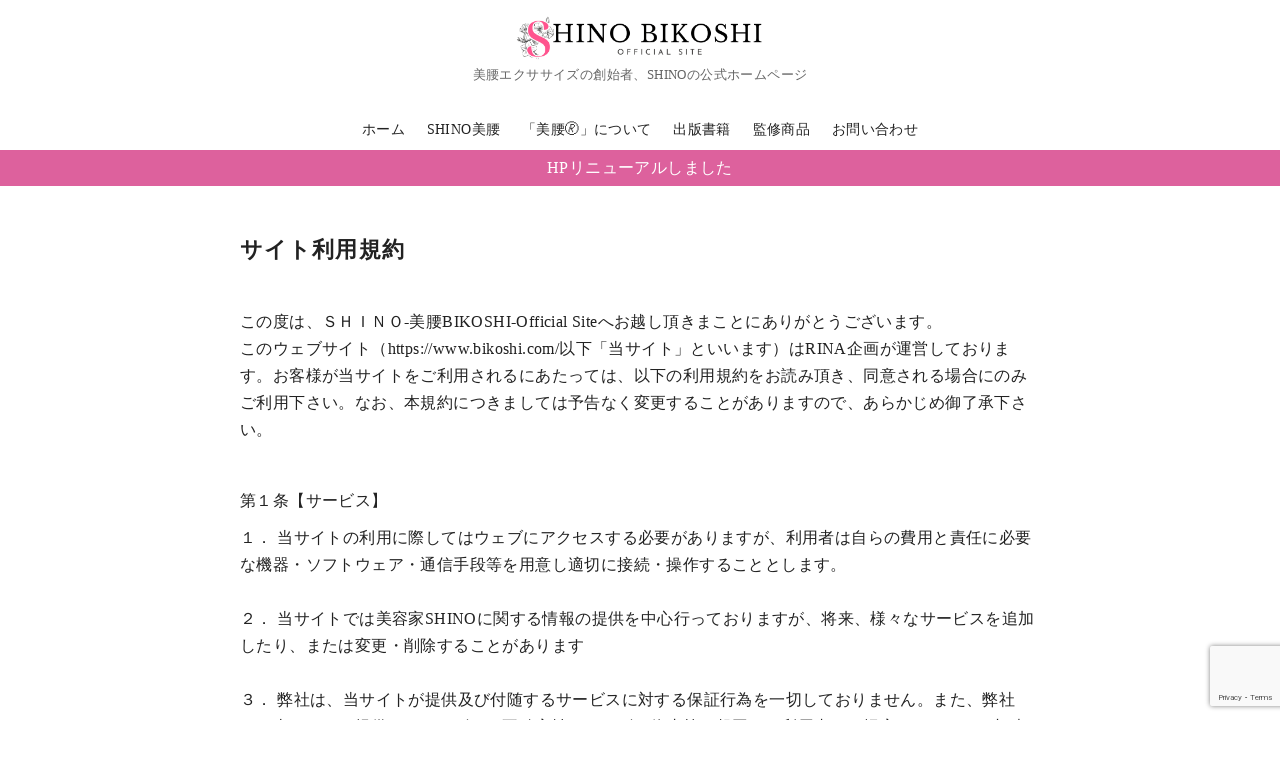

--- FILE ---
content_type: text/html; charset=UTF-8
request_url: https://www.bikoshi.com/news/20190323-01/category/link/imformation/privacy/imformation/copyright/
body_size: 119982
content:
<!DOCTYPE html>
<html lang="ja">
<head >
	<meta charset="UTF-8">
	<meta name="viewport" content="width=device-width, initial-scale=1.0">
	<meta http-equiv="X-UA-Compatible" content="IE=edge">
	<meta name="format-detection" content="telephone=no"/>
	<title>サイト利用規約 | SHINO-美腰-オフィシャルサイト</title>
<meta name='robots' content='max-image-preview:large' />
<link rel="alternate" type="application/rss+xml" title="SHINO-美腰-オフィシャルサイト &raquo; フィード" href="https://www.bikoshi.com/feed/" />
<link rel="alternate" type="application/rss+xml" title="SHINO-美腰-オフィシャルサイト &raquo; コメントフィード" href="https://www.bikoshi.com/comments/feed/" />
<style id='wp-img-auto-sizes-contain-inline-css' type='text/css'>
img:is([sizes=auto i],[sizes^="auto," i]){contain-intrinsic-size:3000px 1500px}
/*# sourceURL=wp-img-auto-sizes-contain-inline-css */
</style>
<style id='wp-emoji-styles-inline-css' type='text/css'>

	img.wp-smiley, img.emoji {
		display: inline !important;
		border: none !important;
		box-shadow: none !important;
		height: 1em !important;
		width: 1em !important;
		margin: 0 0.07em !important;
		vertical-align: -0.1em !important;
		background: none !important;
		padding: 0 !important;
	}
/*# sourceURL=wp-emoji-styles-inline-css */
</style>
<link rel='stylesheet' id='wp-block-library-css' href='https://www.bikoshi.com/wp/wp-includes/css/dist/block-library/style.min.css?ver=6.9' type='text/css' media='all' />
<style id='ystdb-balloon-style-inline-css' type='text/css'>
.ystdb-balloon{display:flex;align-items:flex-start}.ystdb-balloon.is-balloon-position-left{flex-direction:row-reverse}.ystdb-balloon.is-vertically-aligned-center{align-items:center}.ystdb-balloon.is-vertically-aligned-bottom{align-items:flex-end}.ystdb-balloon__avatar{flex:0 0 64px;width:64px;min-width:0;margin:0}.ystdb-balloon__avatar img{width:64px;height:64px;object-fit:cover}@media(min-width:600px){.ystdb-balloon__avatar.is-size-large{flex:0 0 80px;width:80px}.ystdb-balloon__avatar.is-size-large img{width:80px;height:80px}}.ystdb-balloon__avatar.is-size-large .ystdb-balloon__name:not(.has-font-size){font-size:.8em}.ystdb-balloon__avatar-image{display:block;position:relative;border-radius:50%}.ystdb-balloon__avatar-image.has-border{border-style:solid;border-color:#eee}.ystdb-balloon__name{margin-top:.25rem;padding:0;font-style:normal;font-size:.6em;line-height:1.2;text-align:center}.ystdb-balloon__body{position:relative;padding:1em;border-style:solid;border-radius:4px;border-color:#e9ecef;background-color:#e9ecef}.ystdb-balloon__body:after{position:absolute;content:""}.ystdb-balloon__body.is-serif:after{top:1em;width:0;height:0;border:.75em solid rgba(0,0,0,0)}.ystdb-balloon__body.is-serif.is-right{margin-left:1.5em}.ystdb-balloon__body.is-serif.is-right:after{right:100%;border-right-color:inherit}.ystdb-balloon__body.is-serif.is-left{margin-right:1.5em}.ystdb-balloon__body.is-serif.is-left:after{left:100%;border-left-color:inherit}.ystdb-balloon__body.is-serif.is-center:after{top:50%;transform:translateY(-50%)}.ystdb-balloon__body.is-serif.is-bottom:after{top:auto;bottom:1em}.ystdb-balloon__body.is-serif-border:not(.has-border-color){border-color:#656565}.ystdb-balloon__body.is-serif-border:not(.has-border-color) .ystdb-balloon__serif-triangle{border-color:#656565 rgba(0,0,0,0) rgba(0,0,0,0) #656565}.ystdb-balloon__body.is-serif-border .ystdb-balloon__serif-triangle{position:absolute;top:16px;width:12px;height:12px;transform:rotate(-45deg);border-style:solid}.ystdb-balloon__body.is-serif-border .ystdb-balloon__serif-triangle:after{display:block;width:12px;height:12px;background-color:inherit;content:""}.ystdb-balloon__body.is-serif-border.is-right{margin-left:1.5em}.ystdb-balloon__body.is-serif-border.is-right .ystdb-balloon__serif-triangle{right:calc(100% - 5px)}.ystdb-balloon__body.is-serif-border.is-left{margin-right:1.5em}.ystdb-balloon__body.is-serif-border.is-left .ystdb-balloon__serif-triangle{left:calc(100% - 5px);transform:rotate(135deg)}.ystdb-balloon__body.is-serif-border.is-center .ystdb-balloon__serif-triangle{top:50%}.ystdb-balloon__body.is-serif-border.is-center.is-right .ystdb-balloon__serif-triangle{transform:translateY(-50%) rotate(-45deg)}.ystdb-balloon__body.is-serif-border.is-center.is-left .ystdb-balloon__serif-triangle{transform:translateY(-50%) rotate(135deg)}.ystdb-balloon__body.is-serif-border.is-bottom .ystdb-balloon__serif-triangle{top:auto;bottom:1em}.ystdb-balloon__body.is-think{padding:1em 1.5em;border-radius:2em}.ystdb-balloon__body.is-think:after,.ystdb-balloon__body.is-think:before{border-radius:50%;background-color:inherit}.ystdb-balloon__body.is-think:before{position:absolute;top:3em;width:10px;height:10px;content:""}.ystdb-balloon__body.is-think:after{top:2.5em;width:14px;height:14px}.ystdb-balloon__body.is-think.is-right{margin-left:2.5em}.ystdb-balloon__body.is-think.is-right:before{right:calc(100% + 1.3em)}.ystdb-balloon__body.is-think.is-right:after{right:calc(100% + .2em)}.ystdb-balloon__body.is-think.is-left{margin-right:2.5em}.ystdb-balloon__body.is-think.is-left:before{left:calc(100% + 1.4em)}.ystdb-balloon__body.is-think.is-left:after{left:calc(100% + .3em)}.ystdb-balloon__body.is-think.is-center:after,.ystdb-balloon__body.is-think.is-center:before{transform:translateY(-50%)}.ystdb-balloon__body.is-think.is-center:before{top:calc(35% + 2em)}.ystdb-balloon__body.is-think.is-center:after{top:calc(35% + 1.5em)}.ystdb-balloon__body.is-think.is-bottom:after,.ystdb-balloon__body.is-think.is-bottom:before{top:auto}.ystdb-balloon__body.is-think.is-bottom:before{bottom:1.5em}.ystdb-balloon__body.is-think.is-bottom:after{bottom:.5em}.ystdb-balloon__body p{margin:0}.ystdb-balloon__body .ystdb-balloon__text:empty{display:block}.ystdb-balloon__body .ystdb-balloon__text:empty:after{display:block;min-height:1em;content:" "}

/*# sourceURL=https://www.bikoshi.com/wp/wp-content/plugins/ystandard-blocks/build/blocks/balloon/style-index.css */
</style>
<style id='ystdb-column-style-inline-css' type='text/css'>
.ystdb-column-block-container{display:flex;flex-direction:column;width:100%;height:100%}.ystdb-column-block-container>*{margin-top:1em;margin-bottom:0}.ystdb-column-block-container>:first-child{margin-top:0}.ystdb-column-block-container p:empty{display:none}.ystdb-column{position:relative;min-width:0;margin:0}.ystdb-column.has-background{padding:1em}.ystdb-column.has-shadow{box-shadow:0 3px 15px rgba(189,195,199,.7)}.ystdb-column:not(.has-column-width).is-auto-width{flex:1 1 0;width:auto}@media(min-width:1025px){.ystdb-column:not(.has-column-width).is-auto-width-desktop{flex:1 1 0;width:auto}}@media(min-width:600px)and (max-width:1024px){.ystdb-column:not(.has-column-width).is-auto-width-tablet{flex:1 1 0;width:auto}}@media(max-width:599px){.ystdb-column:not(.has-column-width).is-auto-width-mobile{flex:1 1 0;width:auto}}@media(min-width:1025px){.ystdb-column[style*="--ystdb-width-desktop"]{width:var(--ystdb-width-desktop)!important}}@media(min-width:600px)and (max-width:1024px){.ystdb-column[style*="--ystdb-width-tablet"]{width:var(--ystdb-width-tablet)!important}}@media(max-width:599px){.ystdb-column[style*="--ystdb-width-mobile"]{width:var(--ystdb-width-mobile)!important}}@media(min-width:1025px){.ystdb-column[style*="--ystdb-height-desktop"]{height:var(--ystdb-height-desktop)!important}}@media(min-width:600px)and (max-width:1024px){.ystdb-column[style*="--ystdb-height-tablet"]{height:var(--ystdb-height-tablet)!important}}@media(max-width:599px){.ystdb-column[style*="--ystdb-height-mobile"]{height:var(--ystdb-height-mobile)!important}}@media(min-width:1025px){.ystdb-column[style*="--ystdb-flex-basis-desktop"]{flex-basis:var(--ystdb-flex-basis-desktop)!important}}@media(min-width:600px)and (max-width:1024px){.ystdb-column[style*="--ystdb-flex-basis-tablet"]{flex-basis:var(--ystdb-flex-basis-tablet)!important}}@media(max-width:599px){.ystdb-column[style*="--ystdb-flex-basis-mobile"]{flex-basis:var(--ystdb-flex-basis-mobile)!important}}.ystdb-column.has-background.is-padding-large,.ystdb-column.is-padding-large{padding:1.5rem}.ystdb-column.has-background.is-padding-large .wp-block-image.alignwide,.ystdb-column.is-padding-large .wp-block-image.alignwide{margin-right:-1.5rem;margin-left:-1.5rem;padding-right:0;padding-left:0}.ystdb-column.has-background.is-padding-large .wp-block-image.alignwide:first-child,.ystdb-column.is-padding-large .wp-block-image.alignwide:first-child{margin-top:-1.5rem}.ystdb-column.has-background.is-padding-small,.ystdb-column.is-padding-small{padding:1rem}.ystdb-column.has-background.is-padding-small .wp-block-image.alignwide,.ystdb-column.is-padding-small .wp-block-image.alignwide{margin-right:-1rem;margin-left:-1rem;padding-right:0;padding-left:0}.ystdb-column.has-background.is-padding-small .wp-block-image.alignwide:first-child,.ystdb-column.is-padding-small .wp-block-image.alignwide:first-child{margin-top:-1rem}.ystdb-column__link{z-index:1;position:absolute;top:0;right:0;bottom:0;left:0}.ystdb-column__link:focus .ystdb-column__link-screen-reader-text{display:block;z-index:100000;top:calc(100% + .5em);left:0;width:auto;height:auto;padding:.5em 1.5em;background:hsla(0,0%,100%,.2);box-shadow:0 0 2px 2px rgba(0,0,0,.1);color:#2271b1;font-weight:400;font-size:12px;line-height:normal;text-decoration:none}.ystdb-column__link-screen-reader-text{position:absolute;top:-1000em}

/*# sourceURL=https://www.bikoshi.com/wp/wp-content/plugins/ystandard-blocks/build/blocks/column/style-index.css */
</style>
<link rel='stylesheet' id='ystdb-columns-style-css' href='https://www.bikoshi.com/wp/wp-content/plugins/ystandard-blocks/build/blocks/columns/style-index.css?ver=1767194832' type='text/css' media='all' />
<style id='ystdb-conditional-group-block-style-inline-css' type='text/css'>
@media(max-width:599px){.ystdb-conditional-group.ystdb-hide--sp{display:none!important}}@media(min-width:600px)and (max-width:1024px){.ystdb-conditional-group.ystdb-hide--md{display:none!important}}@media(min-width:1025px){.ystdb-conditional-group.ystdb-hide--lg{display:none!important}}

/*# sourceURL=https://www.bikoshi.com/wp/wp-content/plugins/ystandard-blocks/build/blocks/conditional-group-block/style-index.css */
</style>
<style id='ystdb-heading-style-inline-css' type='text/css'>
.ystdb-heading{position:relative}@media(max-width:599px){.ystdb-heading.ys-is-font-responsive .ystdb-heading__text{font-size:var(--ys-font-mobile)}}@media(min-width:600px)and (max-width:1024px){.ystdb-heading.ys-is-font-responsive .ystdb-heading__text{font-size:var(--ys-font-tablet)}}@media(min-width:1025px){.ystdb-heading.ys-is-font-responsive .ystdb-heading__text{font-size:var(--ys-font-desktop)}}.ystdb-heading .ystdb-heading__text.is-clear-style:not([class*=is-style-ystdtb]){position:relative;margin:0;padding:0;border:0;background:none;box-shadow:none;font-weight:400}.ystdb-heading .ystdb-heading__text.is-clear-style:not([class*=is-style-ystdtb]):after,.ystdb-heading .ystdb-heading__text.is-clear-style:not([class*=is-style-ystdtb]):before{display:none}.ystdb-heading .ystdb-heading__text.is-clear-style:not([class*=is-style-ystdtb]):not(.has-text-color){color:inherit}.ystdb-heading__container p{margin:0}.ystdb-heading__subtext{display:block;line-height:1.2}.ystdb-heading__subtext:before{content:attr(data-text);speak:none}.ystdb-heading__subtext:not(.has-font-size){font-size:14px}.ystdb-heading__subtext:not(.has-color){color:var(--font-gray)}@media(max-width:599px){.ystdb-heading__subtext.ys-is-font-responsive{font-size:var(--ys-font-mobile)}}@media(min-width:600px)and (max-width:1024px){.ystdb-heading__subtext.ys-is-font-responsive{font-size:var(--ys-font-tablet)}}@media(min-width:1025px){.ystdb-heading__subtext.ys-is-font-responsive{font-size:var(--ys-font-desktop)}}.has-text-color .ystdb-heading__subtext:not(.has-color){color:currentcolor}.ystdb-heading__line{display:block}.has-text-align-left .ystdb-heading__line{margin-right:auto}.has-text-align-center .ystdb-heading__line{margin-right:auto;margin-left:auto}.has-text-align-right .ystdb-heading__line{margin-left:auto}.ystdb-heading__line+.ystdb-heading__text{margin-top:0}:where(body:not(.ystandard)) .ystdb-heading__subtext:not(.has-color){color:var(--ystdb--text-color--gray,#757575)}

/*# sourceURL=https://www.bikoshi.com/wp/wp-content/plugins/ystandard-blocks/build/blocks/heading/style-index.css */
</style>
<style id='ystdb-svg-button-link-style-inline-css' type='text/css'>
.ystdb-button__icon{line-height:1}.ystdb-button__icon svg{display:block}.ystdb-button__icon svg[fill=none]{fill:none}.ystdb-button__icon svg[fill=currentColor]{fill:currentcolor}.ystdb-button__icon svg[stroke=none]{stroke:none}.ystdb-button__icon svg[stroke=currentColor]{stroke:currentcolor}.ystdb-button__icon--left{margin-right:.5em}.ystdb-button__icon--right{margin-left:.5em}.ystdb-button__link-content{display:flex;align-items:center;justify-content:center}.ystdb-button__link{cursor:pointer}.ystdb-button__link .ystdb-button__text{line-height:1.3}.ystdb-button__link.has-animation{position:relative;overflow:hidden}.ystdb-button__link.has-animation:before{position:absolute;top:-50%;left:0;width:50px;height:150%;transform:rotate(45deg);background-color:#fff;content:"";animation-duration:inherit;animation-iteration-count:infinite;opacity:0}.ystdb-button__link.has-animation.has-animation--shine:before{animation-name:shine}.ystdb-button__link .ystdb-button__icon.fa-xs svg,.ystdb-button__link .ystdb-button__icon.is-small svg{width:.75em;height:.75em}.ystdb-button__link .ystdb-button__icon.fa-2x svg,.ystdb-button__link .ystdb-button__icon.is-large svg{width:2em;height:2em}:where(.ystdb-button__link).wp-block-button__link{width:auto}@media(max-width:599px){.wp-block-button.ys-is-font-responsive{font-size:var(--ys-font-mobile)}}@media(min-width:600px)and (max-width:1024px){.wp-block-button.ys-is-font-responsive{font-size:var(--ys-font-tablet)}}@media(min-width:1025px){.wp-block-button.ys-is-font-responsive{font-size:var(--ys-font-desktop)}}.wp-block-button .ystdb-button__link.is-small{padding:.25rem 1rem}.wp-block-button .ystdb-button__link.is-large{padding:.75rem 2.5rem}.wp-block-button .ystdb-button__link.is-block{margin-right:auto;margin-left:auto;text-align:center}.wp-block-button .ystdb-button__link.is-block:not(.is-block--mobile):not(.is-block--tablet):not(.is-block--desktop){display:block}@media(max-width:599px){.wp-block-button .ystdb-button__link.is-block--mobile{display:block}}@media(min-width:600px)and (max-width:1024px){.wp-block-button .ystdb-button__link.is-block--tablet{display:block}}@media(min-width:1025px){.wp-block-button .ystdb-button__link.is-block--desktop{display:block}}@media(max-width:599px){.wp-block-button .ystdb-button__link.is-vertical-padding-responsive{padding-top:var(--ys-padding-vertical-mobile);padding-bottom:var(--ys-padding-vertical-mobile)}}@media(min-width:600px)and (max-width:1024px){.wp-block-button .ystdb-button__link.is-vertical-padding-responsive{padding-top:var(--ys-padding-vertical-tablet);padding-bottom:var(--ys-padding-vertical-tablet)}}@media(min-width:1025px){.wp-block-button .ystdb-button__link.is-vertical-padding-responsive{padding-top:var(--ys-padding-vertical-desktop);padding-bottom:var(--ys-padding-vertical-desktop)}}@media(max-width:599px){.wp-block-button .ystdb-button__link.is-horizontal-padding-responsive{padding-right:var(--ys-padding-horizontal-mobile);padding-left:var(--ys-padding-horizontal-mobile)}}@media(min-width:600px)and (max-width:1024px){.wp-block-button .ystdb-button__link.is-horizontal-padding-responsive{padding-right:var(--ys-padding-horizontal-tablet);padding-left:var(--ys-padding-horizontal-tablet)}}@media(min-width:1025px){.wp-block-button .ystdb-button__link.is-horizontal-padding-responsive{padding-right:var(--ys-padding-horizontal-desktop);padding-left:var(--ys-padding-horizontal-desktop)}}@keyframes shine{0%{transform:scale(0) rotate(45deg);opacity:0}80%{transform:scale(0) rotate(45deg);opacity:.3}81%{transform:scale(4) rotate(45deg);opacity:.6}to{transform:scale(80) rotate(45deg);opacity:0}}.ystdb-btn-link{position:relative}.ystdb-btn-link a{display:block;background-color:rgba(0,0,0,0);text-decoration:none;transition-duration:unset}.ystdb-btn-link a,.ystdb-btn-link a:hover{color:currentcolor}.ystdb-btn-link a:before{z-index:2;position:absolute;top:0;left:0;width:100%;height:100%;content:""}.ystdb-btn-link img:not(.is-show-image){z-index:-1;position:absolute;top:0;left:0;width:1px;height:1px;opacity:0}

/*# sourceURL=https://www.bikoshi.com/wp/wp-content/plugins/ystandard-blocks/build/blocks/svg-button-link/style-index.css */
</style>
<style id='ystdb-svg-button-style-inline-css' type='text/css'>
.ystdb-button__icon{line-height:1}.ystdb-button__icon svg{display:block}.ystdb-button__icon svg[fill=none]{fill:none}.ystdb-button__icon svg[fill=currentColor]{fill:currentcolor}.ystdb-button__icon svg[stroke=none]{stroke:none}.ystdb-button__icon svg[stroke=currentColor]{stroke:currentcolor}.ystdb-button__icon--left{margin-right:.5em}.ystdb-button__icon--right{margin-left:.5em}.ystdb-button__link-content{display:flex;align-items:center;justify-content:center}.ystdb-button__link{cursor:pointer}.ystdb-button__link .ystdb-button__text{line-height:1.3}.ystdb-button__link.has-animation{position:relative;overflow:hidden}.ystdb-button__link.has-animation:before{position:absolute;top:-50%;left:0;width:50px;height:150%;transform:rotate(45deg);background-color:#fff;content:"";animation-duration:inherit;animation-iteration-count:infinite;opacity:0}.ystdb-button__link.has-animation.has-animation--shine:before{animation-name:shine}.ystdb-button__link .ystdb-button__icon.fa-xs svg,.ystdb-button__link .ystdb-button__icon.is-small svg{width:.75em;height:.75em}.ystdb-button__link .ystdb-button__icon.fa-2x svg,.ystdb-button__link .ystdb-button__icon.is-large svg{width:2em;height:2em}:where(.ystdb-button__link).wp-block-button__link{width:auto}@media(max-width:599px){.wp-block-button.ys-is-font-responsive{font-size:var(--ys-font-mobile)}}@media(min-width:600px)and (max-width:1024px){.wp-block-button.ys-is-font-responsive{font-size:var(--ys-font-tablet)}}@media(min-width:1025px){.wp-block-button.ys-is-font-responsive{font-size:var(--ys-font-desktop)}}.wp-block-button .ystdb-button__link.is-small{padding:.25rem 1rem}.wp-block-button .ystdb-button__link.is-large{padding:.75rem 2.5rem}.wp-block-button .ystdb-button__link.is-block{margin-right:auto;margin-left:auto;text-align:center}.wp-block-button .ystdb-button__link.is-block:not(.is-block--mobile):not(.is-block--tablet):not(.is-block--desktop){display:block}@media(max-width:599px){.wp-block-button .ystdb-button__link.is-block--mobile{display:block}}@media(min-width:600px)and (max-width:1024px){.wp-block-button .ystdb-button__link.is-block--tablet{display:block}}@media(min-width:1025px){.wp-block-button .ystdb-button__link.is-block--desktop{display:block}}@media(max-width:599px){.wp-block-button .ystdb-button__link.is-vertical-padding-responsive{padding-top:var(--ys-padding-vertical-mobile);padding-bottom:var(--ys-padding-vertical-mobile)}}@media(min-width:600px)and (max-width:1024px){.wp-block-button .ystdb-button__link.is-vertical-padding-responsive{padding-top:var(--ys-padding-vertical-tablet);padding-bottom:var(--ys-padding-vertical-tablet)}}@media(min-width:1025px){.wp-block-button .ystdb-button__link.is-vertical-padding-responsive{padding-top:var(--ys-padding-vertical-desktop);padding-bottom:var(--ys-padding-vertical-desktop)}}@media(max-width:599px){.wp-block-button .ystdb-button__link.is-horizontal-padding-responsive{padding-right:var(--ys-padding-horizontal-mobile);padding-left:var(--ys-padding-horizontal-mobile)}}@media(min-width:600px)and (max-width:1024px){.wp-block-button .ystdb-button__link.is-horizontal-padding-responsive{padding-right:var(--ys-padding-horizontal-tablet);padding-left:var(--ys-padding-horizontal-tablet)}}@media(min-width:1025px){.wp-block-button .ystdb-button__link.is-horizontal-padding-responsive{padding-right:var(--ys-padding-horizontal-desktop);padding-left:var(--ys-padding-horizontal-desktop)}}@keyframes shine{0%{transform:scale(0) rotate(45deg);opacity:0}80%{transform:scale(0) rotate(45deg);opacity:.3}81%{transform:scale(4) rotate(45deg);opacity:.6}to{transform:scale(80) rotate(45deg);opacity:0}}

/*# sourceURL=https://www.bikoshi.com/wp/wp-content/plugins/ystandard-blocks/build/blocks/svg-button/style-index.css */
</style>
<link rel='stylesheet' id='ystdb-block-style-card-css' href='https://www.bikoshi.com/wp/wp-content/plugins/ystandard-blocks/css/blocks/card/block.css?ver=1767194832' type='text/css' media='all' />
<link rel='stylesheet' id='ystdb-custom-button-style-css' href='https://www.bikoshi.com/wp/wp-content/plugins/ystandard-blocks/build/blocks/button/style-index.css?ver=1767194832' type='text/css' media='all' />
<style id='ystdb-custom-heading-style-inline-css' type='text/css'>
.ystdb-custom-heading:where(.is-clear-style:not([class*=is-style-ystdtb])){position:relative;margin:0;padding:0;border:0;background:none;box-shadow:none;font-weight:400}.ystdb-custom-heading:where(.is-clear-style:not([class*=is-style-ystdtb])):after,.ystdb-custom-heading:where(.is-clear-style:not([class*=is-style-ystdtb])):before{display:none}.ystdb-custom-heading:where(.is-clear-style:not([class*=is-style-ystdtb])):where(:not(.has-text-color)){color:inherit}

/*# sourceURL=https://www.bikoshi.com/wp/wp-content/plugins/ystandard-blocks/build/blocks/custom-heading/style-index.css */
</style>
<style id='ystdb-svg-icon-style-inline-css' type='text/css'>
.ystdb-icon.is-size--2 svg{width:2em;height:2em}.ystdb-icon.is-size--5 svg{width:5em;height:5em}.ystdb-icon svg[fill=none]{fill:none}.ystdb-icon svg[fill=currentColor]{fill:currentcolor}.ystdb-icon svg[stroke=none]{stroke:none}.ystdb-icon svg[stroke=currentColor]{stroke:currentcolor}.ystdb-icon:where(.has-text-align-left){text-align:left}.ystdb-icon:where(.has-text-align-center){text-align:center}.ystdb-icon:where(.has-text-align-right){text-align:right}.ystdb-icon :where(.sns-icon){color:currentcolor;fill:currentcolor}.ystdb-icon .ys-icon{display:inline-flex;flex-shrink:0;line-height:1}.ystdb-icon__wrap{display:inline-flex;align-items:center;justify-content:center}.ystdb-icon__wrap:where(.has-background){padding:1rem}.ystdb-icon__wrap:where(.ystdb-icon__link){text-decoration:none}.ystdb-icon__wrap:where(.ystdb-icon__link):where(:not(.has-text-color)){color:currentcolor}@media(hover:hover){.ystdb-icon__wrap:where(.ystdb-icon__link):where(:not(.has-text-color)):hover{color:currentcolor}}.ystdb-icon__wrap.has-icon-size :where(.ys-icon) svg{width:1em;height:1em}:where(body:not(.ystandard) .ystdb-icon) .ys-icon{display:inline-flex;flex-shrink:0;line-height:1}:where(body:not(.ystandard) .ystdb-icon) .ys-icon svg{width:1em;height:1em;vertical-align:-.25em}

/*# sourceURL=https://www.bikoshi.com/wp/wp-content/plugins/ystandard-blocks/build/blocks/svg-icon/style-index.css */
</style>
<style id='ystdb-custom-button-block-responsive-inline-css' type='text/css'>
@media (min-width:1024px) {.ystdb-custom-button__link:where([style*="--ystdb--desktop--button--font-size"]){font-size:var(--ystdb--desktop--button--font-size) !important;}.ystdb-custom-button__link:where([style*="--ystdb--desktop--button--width"]){width:var(--ystdb--desktop--button--width) !important;}.ystdb-custom-button__link:where([style*="--ystdb--desktop--button--padding-top"]){padding-top:var(--ystdb--desktop--button--padding-top) !important;}.ystdb-custom-button__link:where([style*="--ystdb--desktop--button--padding-right"]){padding-right:var(--ystdb--desktop--button--padding-right) !important;}.ystdb-custom-button__link:where([style*="--ystdb--desktop--button--padding-bottom"]){padding-bottom:var(--ystdb--desktop--button--padding-bottom) !important;}.ystdb-custom-button__link:where([style*="--ystdb--desktop--button--padding-left"]){padding-left:var(--ystdb--desktop--button--padding-left) !important;}}@media (min-width:640px) AND (max-width:1023.9px) {.ystdb-custom-button__link:where([style*="--ystdb--tablet--button--font-size"]){font-size:var(--ystdb--tablet--button--font-size) !important;}.ystdb-custom-button__link:where([style*="--ystdb--tablet--button--width"]){width:var(--ystdb--tablet--button--width) !important;}.ystdb-custom-button__link:where([style*="--ystdb--tablet--button--padding-top"]){padding-top:var(--ystdb--tablet--button--padding-top) !important;}.ystdb-custom-button__link:where([style*="--ystdb--tablet--button--padding-right"]){padding-right:var(--ystdb--tablet--button--padding-right) !important;}.ystdb-custom-button__link:where([style*="--ystdb--tablet--button--padding-bottom"]){padding-bottom:var(--ystdb--tablet--button--padding-bottom) !important;}.ystdb-custom-button__link:where([style*="--ystdb--tablet--button--padding-left"]){padding-left:var(--ystdb--tablet--button--padding-left) !important;}}@media (max-width:639.9px) {.ystdb-custom-button__link:where([style*="--ystdb--mobile--button--font-size"]){font-size:var(--ystdb--mobile--button--font-size) !important;}.ystdb-custom-button__link:where([style*="--ystdb--mobile--button--width"]){width:var(--ystdb--mobile--button--width) !important;}.ystdb-custom-button__link:where([style*="--ystdb--mobile--button--padding-top"]){padding-top:var(--ystdb--mobile--button--padding-top) !important;}.ystdb-custom-button__link:where([style*="--ystdb--mobile--button--padding-right"]){padding-right:var(--ystdb--mobile--button--padding-right) !important;}.ystdb-custom-button__link:where([style*="--ystdb--mobile--button--padding-bottom"]){padding-bottom:var(--ystdb--mobile--button--padding-bottom) !important;}.ystdb-custom-button__link:where([style*="--ystdb--mobile--button--padding-left"]){padding-left:var(--ystdb--mobile--button--padding-left) !important;}}
/*# sourceURL=ystdb-custom-button-block-responsive-inline-css */
</style>
<style id='ystdb-custom-heading-block-responsive-inline-css' type='text/css'>
@media (min-width:1024px) {.ystdb-custom-heading:where([style*="--ystdb--desktop--heading--font-size"]){font-size:var(--ystdb--desktop--heading--font-size) !important;}}@media (min-width:640px) AND (max-width:1023.9px) {.ystdb-custom-heading:where([style*="--ystdb--tablet--heading--font-size"]){font-size:var(--ystdb--tablet--heading--font-size) !important;}}@media (max-width:639.9px) {.ystdb-custom-heading:where([style*="--ystdb--mobile--heading--font-size"]){font-size:var(--ystdb--mobile--heading--font-size) !important;}}
/*# sourceURL=ystdb-custom-heading-block-responsive-inline-css */
</style>
<style id='ystdb-svg-icon-block-responsive-inline-css' type='text/css'>
@media (min-width:1024px) {.ystdb-icon__wrap:where([style*="--ystdb--desktop--icon--font-size"]){font-size:var(--ystdb--desktop--icon--font-size) !important;}.ystdb-icon__wrap:where([style*="--ystdb--desktop--icon--width"]){width:var(--ystdb--desktop--icon--width) !important;}.ystdb-icon__wrap:where([style*="--ystdb--desktop--icon--height"]){height:var(--ystdb--desktop--icon--height) !important;}.ystdb-icon__wrap:where([style*="--ystdb--desktop--icon--padding-top"]){padding-top:var(--ystdb--desktop--icon--padding-top) !important;}.ystdb-icon__wrap:where([style*="--ystdb--desktop--icon--padding-right"]){padding-right:var(--ystdb--desktop--icon--padding-right) !important;}.ystdb-icon__wrap:where([style*="--ystdb--desktop--icon--padding-bottom"]){padding-bottom:var(--ystdb--desktop--icon--padding-bottom) !important;}.ystdb-icon__wrap:where([style*="--ystdb--desktop--icon--padding-left"]){padding-left:var(--ystdb--desktop--icon--padding-left) !important;}}@media (min-width:640px) AND (max-width:1023.9px) {.ystdb-icon__wrap:where([style*="--ystdb--tablet--icon--font-size"]){font-size:var(--ystdb--tablet--icon--font-size) !important;}.ystdb-icon__wrap:where([style*="--ystdb--tablet--icon--width"]){width:var(--ystdb--tablet--icon--width) !important;}.ystdb-icon__wrap:where([style*="--ystdb--tablet--icon--height"]){height:var(--ystdb--tablet--icon--height) !important;}.ystdb-icon__wrap:where([style*="--ystdb--tablet--icon--padding-top"]){padding-top:var(--ystdb--tablet--icon--padding-top) !important;}.ystdb-icon__wrap:where([style*="--ystdb--tablet--icon--padding-right"]){padding-right:var(--ystdb--tablet--icon--padding-right) !important;}.ystdb-icon__wrap:where([style*="--ystdb--tablet--icon--padding-bottom"]){padding-bottom:var(--ystdb--tablet--icon--padding-bottom) !important;}.ystdb-icon__wrap:where([style*="--ystdb--tablet--icon--padding-left"]){padding-left:var(--ystdb--tablet--icon--padding-left) !important;}}@media (max-width:639.9px) {.ystdb-icon__wrap:where([style*="--ystdb--mobile--icon--font-size"]){font-size:var(--ystdb--mobile--icon--font-size) !important;}.ystdb-icon__wrap:where([style*="--ystdb--mobile--icon--width"]){width:var(--ystdb--mobile--icon--width) !important;}.ystdb-icon__wrap:where([style*="--ystdb--mobile--icon--height"]){height:var(--ystdb--mobile--icon--height) !important;}.ystdb-icon__wrap:where([style*="--ystdb--mobile--icon--padding-top"]){padding-top:var(--ystdb--mobile--icon--padding-top) !important;}.ystdb-icon__wrap:where([style*="--ystdb--mobile--icon--padding-right"]){padding-right:var(--ystdb--mobile--icon--padding-right) !important;}.ystdb-icon__wrap:where([style*="--ystdb--mobile--icon--padding-bottom"]){padding-bottom:var(--ystdb--mobile--icon--padding-bottom) !important;}.ystdb-icon__wrap:where([style*="--ystdb--mobile--icon--padding-left"]){padding-left:var(--ystdb--mobile--icon--padding-left) !important;}}
/*# sourceURL=ystdb-svg-icon-block-responsive-inline-css */
</style>
<style id='ystdb-svg-icon-legacy-style-inline-css' type='text/css'>

		.ystdb-icon__wrap :where(.ys-icon) {vertical-align: baseline;}
		.ystdb-icon__wrap svg {vertical-align: -.25em;}
		
/*# sourceURL=ystdb-svg-icon-legacy-style-inline-css */
</style>
<style id='ystd-core/accordion-child-inline-css' type='text/css'>
.wp-block-accordion-item{overflow:hidden;border:1px solid #bdc3c7}.wp-block-accordion-item>*{padding:1rem}.wp-block-accordion-item .wp-block-accordion-heading{margin-bottom:0}.wp-block-accordion-heading+:where(.wp-block-accordion-panel){margin-top:0;border-top:1px solid #bdc3c7}.wp-block-accordion-heading__toggle:hover .wp-block-accordion-heading__toggle-title{text-decoration:none}
/*# sourceURL=https://www.bikoshi.com/wp/wp-content/themes/ystandard/css/block-styles/core__accordion/accordion.css */
</style>
<style id='ystd-core/archives-child-inline-css' type='text/css'>
.wp-block-archives,.wp-block-archives-list{margin-right:0;margin-left:0;padding:0;list-style:none}.wp-block-archives li,.wp-block-archives-list li{position:relative;border-bottom:1px solid var(--site-border-gray-light)}.wp-block-archives li:last-child,.wp-block-archives-list li:last-child{border-bottom:0}.wp-block-archives a,.wp-block-archives-list a{display:inline-block;padding:.75em .25em;color:currentColor;text-decoration:none}.wp-block-archives a:before,.wp-block-archives-list a:before{display:inline-block;width:.5em;height:.5em;margin-right:.75em;margin-bottom:.1em;transform:rotate(-45deg);border-right:1px solid;border-bottom:1px solid;content:"";transition:margin .3s}.wp-block-archives a:after,.wp-block-archives-list a:after{position:absolute;top:0;left:0;width:100%;height:100%;content:""}.wp-block-archives a:hover:before,.wp-block-archives-list a:hover:before{margin-right:1em}ul.wp-block-archives,ul.wp-block-archives-list{padding-left:0}
/*# sourceURL=https://www.bikoshi.com/wp/wp-content/themes/ystandard/css/block-styles/core__archives/archives.css */
</style>
<style id='ystd-core/button-child-inline-css' type='text/css'>
.wp-block-button,.wp-block-button__link{color:var(--ystd-button-text-color)}.wp-block-button__link{display:var(--ystd-button-display);padding:var(--ystd-button-padding);border-radius:var(--ystd-button-border-radius);background-color:var(--ystd-button-background-color);font-size:var(--ystd-button-font-size);text-decoration:none;transition:all .3s}.wp-block-button__link:hover{box-shadow:var(--ystd-button-box-shadow);color:var(--ystd-button-hover-text-color)}.wp-block-button__link svg{width:1.25em;height:1.25em}:where(.wp-block-button.is-style-outline){color:var(--ystd-button-background-color);--ystd-button-text-color:var(--ystd-button-background-color)}:where(.wp-block-button.is-style-outline) .wp-block-button__link{--ystd-button-border-color:currentColor;border:var(--ystd-button-border-width) var(--ystd-button-border-style) var(--ystd-button-border-color);background-color:initial;color:var(--ystd-button-background-color)}
/*# sourceURL=https://www.bikoshi.com/wp/wp-content/themes/ystandard/css/block-styles/core__button/button.css */
</style>
<style id='ystd-core/calendar-child-inline-css' type='text/css'>
.wp-calendar-table thead th{text-align:center}.wp-calendar-nav{display:flex;border-right:1px solid #e2e4e7;border-bottom:1px solid #e2e4e7;border-left:1px solid #e2e4e7}.wp-calendar-nav>*{padding:4px .5em}.wp-calendar-nav .pad{margin:0 auto}.wp-calendar-nav-prev{margin-right:auto}.wp-calendar-nav-next{margin-left:auto}
/*# sourceURL=https://www.bikoshi.com/wp/wp-content/themes/ystandard/css/block-styles/core__calendar/calendar.css */
</style>
<style id='ystd-core/categories-child-inline-css' type='text/css'>
ul.wp-block-categories__list{font-size:.9em}.wp-block-categories-list,.wp-block-categories__list{margin-right:0;margin-left:0;padding:0;list-style:none}.wp-block-categories-list li,.wp-block-categories__list li{position:relative;border-bottom:1px solid var(--site-border-gray-light)}.wp-block-categories-list li:last-child,.wp-block-categories__list li:last-child{border-bottom:0}.wp-block-categories-list a,.wp-block-categories__list a{display:inline-block;padding:.75em .25em;color:currentColor;text-decoration:none}.wp-block-categories-list a:before,.wp-block-categories__list a:before{display:inline-block;width:.5em;height:.5em;margin-right:.75em;margin-bottom:.1em;transform:rotate(-45deg);border-right:1px solid;border-bottom:1px solid;content:"";transition:margin .3s}.wp-block-categories-list a:after,.wp-block-categories__list a:after{position:absolute;top:0;left:0;width:100%;height:100%;content:""}.wp-block-categories-list a:hover:before,.wp-block-categories__list a:hover:before{margin-right:1em}.wp-block-categories-list .children,.wp-block-categories-list .sub-menu,.wp-block-categories__list .children,.wp-block-categories__list .sub-menu{padding-left:0;border-top:1px solid var(--site-border-gray-light);list-style:none}.wp-block-categories-list .children a,.wp-block-categories-list .sub-menu a,.wp-block-categories__list .children a,.wp-block-categories__list .sub-menu a{padding-left:2em;font-size:.9em}.wp-block-categories-list .children .children a,.wp-block-categories-list .sub-menu .children a,.wp-block-categories__list .children .children a,.wp-block-categories__list .sub-menu .children a{padding-left:3em;font-size:1em}.wp-block-categories-list>li>.wp-block-categories__list,.wp-block-categories__list>li>.wp-block-categories__list{border-top:1px solid var(--site-border-gray-light)}.wp-block-categories-list>li>.wp-block-categories__list a,.wp-block-categories__list>li>.wp-block-categories__list a{padding-left:2em;font-size:.9em}.wp-block-categories-list>li>.wp-block-categories__list>li>.wp-block-categories__list a,.wp-block-categories__list>li>.wp-block-categories__list>li>.wp-block-categories__list a{padding-left:3em;font-size:1em}
/*# sourceURL=https://www.bikoshi.com/wp/wp-content/themes/ystandard/css/block-styles/core__categories/categories.css */
</style>
<style id='ystd-core/code-child-inline-css' type='text/css'>
.wp-block-code{box-sizing:border-box;padding:1rem;overflow:auto;background-color:var(--site-bg-light-gray);line-height:1.4;font-family:var(--font-family-code)}.editor-styles-wrapper .wp-block-code{border:0;border-radius:0}
/*# sourceURL=https://www.bikoshi.com/wp/wp-content/themes/ystandard/css/block-styles/core__code/code.css */
</style>
<style id='ystd-core/column-child-inline-css' type='text/css'>
.wp-block-column{--ystd-column-item-gap:1em}.wp-block-column>*{margin-top:var(--ystd-column-item-gap);margin-bottom:0}.wp-block-column>:first-child{margin-top:0}
/*# sourceURL=https://www.bikoshi.com/wp/wp-content/themes/ystandard/css/block-styles/core__column/column.css */
</style>
<style id='ystd-core/columns-child-inline-css' type='text/css'>
.wp-block-columns.is-not-stacked-on-mobile>.wp-block-column:not(:first-child){margin:0}.wp-block-columns{gap:var(--ystd-block-gap)}
/*# sourceURL=https://www.bikoshi.com/wp/wp-content/themes/ystandard/css/block-styles/core__columns/columns.css */
</style>
<style id='ystd-core/cover-child-inline-css' type='text/css'>
.wp-block-cover+.wp-block-cover{margin-top:0}.wp-block-cover.wp-block{margin-bottom:0}.wp-block-cover .wp-block-cover__inner-container,.wp-block-cover-image .wp-block-cover__inner-container{width:100%}
/*# sourceURL=https://www.bikoshi.com/wp/wp-content/themes/ystandard/css/block-styles/core__cover/cover.css */
</style>
<style id='ystd-core/details-child-inline-css' type='text/css'>
.wp-block-details{--wp--style--block-gap:1em}
/*# sourceURL=https://www.bikoshi.com/wp/wp-content/themes/ystandard/css/block-styles/core__details/details.css */
</style>
<style id='ystd-core/embed-child-inline-css' type='text/css'>
.wp-embed-responsive .wp-block-embed.wp-block-embed-spotify .wp-block-embed__wrapper:before{padding-top:29.5%}.wp-embed-responsive .wp-embed-aspect-3-1 .wp-block-embed__wrapper:before{padding-top:33.33%}.wp-embed-responsive .wp-embed-aspect-2-1 .wp-block-embed__wrapper:before{padding-top:50%}
/*# sourceURL=https://www.bikoshi.com/wp/wp-content/themes/ystandard/css/block-styles/core__embed/embed.css */
</style>
<style id='ystd-core/file-child-inline-css' type='text/css'>
.wp-block-file{display:flex;flex-wrap:wrap;align-items:center;gap:.5em 1em}.wp-block-file a{display:inline-block;word-break:break-all}.wp-block-file .wp-block-file__button{display:var(--ystd-button-display);padding:var(--ystd-button-padding);border-radius:var(--ystd-button-border-radius);background-color:var(--ystd-button-background-color);color:var(--ystd-button-text-color);font-size:var(--ystd-button-font-size);text-decoration:none}.wp-block-file .wp-block-file__button:hover{box-shadow:4px 4px 8px rgba(0,0,0,.15)}.wp-block-file *+a.wp-block-file__button{margin-right:0;margin-left:0}.wp-block-file .wp-block-file__button,.wp-block-file a.wp-block-file__button:active,.wp-block-file a.wp-block-file__button:focus,.wp-block-file a.wp-block-file__button:hover,.wp-block-file a.wp-block-file__button:visited{background-color:var(--ystd-button-background-color);color:var(--ystd-button-text-color)}.wp-block-file .wp-block-file__content-wrapper{display:flex;flex-wrap:wrap;align-items:center;gap:.5em 1em}.wp-block-file .wp-block-file__button-richtext-wrapper{margin-left:0}
/*# sourceURL=https://www.bikoshi.com/wp/wp-content/themes/ystandard/css/block-styles/core__file/file.css */
</style>
<style id='ystd-core/gallery-child-inline-css' type='text/css'>
@media (max-width:599px){.wp-block-gallery.is-style-stacked-on-mobile.has-nested-images figure.wp-block-image:not(#individual-image){width:100%}}.blocks-gallery-grid,.wp-block-gallery{display:flex;flex-wrap:wrap}.blocks-gallery-grid.has-background,.wp-block-gallery.has-background{padding:.5em}.blocks-gallery-grid .blocks-gallery-caption,.wp-block-gallery .blocks-gallery-caption{width:100%;padding-top:0;font-style:normal;font-size:.8em}body:not(.has-sidebar) .wp-block-gallery.alignwide{padding-right:0;padding-left:0}
/*# sourceURL=https://www.bikoshi.com/wp/wp-content/themes/ystandard/css/block-styles/core__gallery/gallery.css */
</style>
<style id='ystd-core/group-child-inline-css' type='text/css'>
.wp-block-group.has-background{padding-top:1.5em;padding-bottom:1.5em}.wp-block-group.has-background:not(.alignfull):not(.alignwide){padding-right:1.5em;padding-left:1.5em}.wp-block-group.alignfull+.wp-block-group.alignfull{margin-top:0}.wp-block-group>*,.wp-block-group__inner-container>*{margin-top:0;margin-bottom:0}.wp-block-group>*+*,.wp-block-group__inner-container>*+*{margin-top:var(--ystd-layout-gap)}
/*# sourceURL=https://www.bikoshi.com/wp/wp-content/themes/ystandard/css/block-styles/core__group/group.css */
</style>
<style id='ystd-core/image-child-inline-css' type='text/css'>
.wp-block-image{margin-bottom:0}.wp-block-image figcaption{margin:0;padding:0 .5em .5em;font-style:normal;font-size:.8em}.wp-block-image.alignfull img{display:block}.wp-block-image.alignfull+.wp-block-image.alignfull{margin-top:0}@media (min-width:1px){.has-sidebar .site-content .wp-block-image.alignfull,.has-sidebar .site-content .wp-block-image.alignwide,body .wp-block-image.alignfull,body .wp-block-image.alignwide{padding-right:0;padding-left:0}}
/*# sourceURL=https://www.bikoshi.com/wp/wp-content/themes/ystandard/css/block-styles/core__image/image.css */
</style>
<style id='ystd-core/latest-comments-child-inline-css' type='text/css'>
.wp-block-latest-comments{margin-left:0;padding-left:0;list-style:none}.wp-block-latest-comments .wp-block-latest-comments__comment{line-height:1.5}.wp-block-latest-comments__comment{display:flex;align-items:flex-start;margin-top:2em}.wp-block-latest-comments__comment:first-child{margin-top:1em}.wp-block-latest-comments__comment article{flex-grow:1}.wp-block-latest-comments__comment{padding:1em;border:1px solid #eeeeee}.wp-block-latest-comments__comment .wp-block-latest-comments__comment-excerpt>*{margin:1em 0 0}.wp-block-latest-comments__comment .wp-block-latest-comments__comment-excerpt>:first-child{margin-top:0}.wp-block-latest-comments__comment-avatar{min-width:42px;margin-right:1em;border-radius:50%}.wp-block-latest-comments__comment-author{color:#222222;font-style:normal}.wp-block-latest-comments__comment-date{margin-left:.5em;font-size:.8em}.wp-block-latest-comments__comment-excerpt{margin-top:.5em;padding-top:.5em;border-top:1px solid #eeeeee}.has-avatars .wp-block-latest-comments__comment .wp-block-latest-comments__comment-excerpt,.has-avatars .wp-block-latest-comments__comment .wp-block-latest-comments__comment-meta{margin-left:0}
/*# sourceURL=https://www.bikoshi.com/wp/wp-content/themes/ystandard/css/block-styles/core__latest-comments/latest-comments.css */
</style>
<style id='ystd-core/latest-posts-child-inline-css' type='text/css'>
.wp-block-latest-posts.wp-block-latest-posts__list{padding:0}.wp-block-latest-posts.wp-block-latest-posts__list a{text-decoration:none}.wp-block-latest-posts.wp-block-latest-posts__list li{padding:.5em 0;overflow:hidden;border-bottom:1px solid #eeeeee}.wp-block-latest-posts.wp-block-latest-posts__list time{margin-top:.25em}.wp-block-latest-posts.wp-block-latest-posts__list .wp-block-latest-posts__post-excerpt{margin-top:.25em;overflow:hidden;color:#656565;font-size:.8em;line-height:1.5}.wp-block-latest-posts.wp-block-latest-posts__list .wp-block-latest-posts__featured-image{margin-top:1em;margin-bottom:.5em}.wp-block-latest-posts.wp-block-latest-posts__list.has-dates.is-one-line li{display:flex;align-items:flex-start}.wp-block-latest-posts.wp-block-latest-posts__list.has-dates.is-one-line time{order:1;margin-top:.25em;margin-right:1em}.wp-block-latest-posts.wp-block-latest-posts__list.has-dates.is-one-line a{flex-grow:1;order:2}.wp-block-latest-posts.wp-block-latest-posts__list.has-dates.is-one-line .wp-block-latest-posts__post-excerpt{order:3;max-width:30%;margin:0 0 0 .5em}.wp-block-latest-posts.wp-block-latest-posts__list.is-grid .wp-block-latest-posts__featured-image{margin-top:0}.wp-block-latest-posts.wp-block-latest-posts__list.is-grid a{display:block;color:currentColor;font-weight:700;line-height:1.4}.wp-block-latest-posts.wp-block-latest-posts__list .wp-block-latest-posts__featured-image.alignleft+a,.wp-block-latest-posts.wp-block-latest-posts__list .wp-block-latest-posts__featured-image.alignright+a{display:block;margin-top:1em}
/*# sourceURL=https://www.bikoshi.com/wp/wp-content/themes/ystandard/css/block-styles/core__latest-posts/latest-posts.css */
</style>
<style id='ystd-core/media-text-child-inline-css' type='text/css'>
.wp-block-media-text .wp-block-media-text__content{padding:1em}@media (min-width:600px){.wp-block-media-text .wp-block-media-text__content{padding:0 2em}}.wp-block-media-text:not(.has-media-on-the-right) .wp-block-media-text__content{padding-right:0}.wp-block-media-text.has-media-on-the-right .wp-block-media-text__content{padding-left:0}.wp-block-media-text.has-background .wp-block-media-text__content{padding:1em}@media (min-width:600px){.wp-block-media-text.has-background .wp-block-media-text__content{padding:1em 2em}}.wp-block-media-text+.wp-block-media-text{margin-top:0}@media (max-width:600px){.wp-block-media-text.is-stacked-on-mobile.has-media-on-the-right .wp-block-media-text__media{grid-row:1;grid-column:1}.wp-block-media-text.is-stacked-on-mobile.has-media-on-the-right .wp-block-media-text__content{grid-row:2;grid-column:1}.wp-block-media-text.is-stacked-on-mobile:not(.has-background) .wp-block-media-text__content{padding:1em 0}}.wp-block-media-text__content{--ystd-media-text-item-gap:1em}.wp-block-media-text__content>*{margin-top:var(--ystd-media-text-item-gap);margin-bottom:0}.wp-block-media-text__content>:first-child{margin-top:0}
/*# sourceURL=https://www.bikoshi.com/wp/wp-content/themes/ystandard/css/block-styles/core__media-text/media-text.css */
</style>
<style id='ystd-core/paragraph-child-inline-css' type='text/css'>
body p.has-background{padding:1em 1.5em}body .has-drop-cap:not(:focus):first-letter{margin-right:.05em;font-weight:400;font-size:3em;line-height:1;text-transform:uppercase;vertical-align:1em}
/*# sourceURL=https://www.bikoshi.com/wp/wp-content/themes/ystandard/css/block-styles/core__paragraph/paragraph.css */
</style>
<style id='ystd-core/pullquote-child-inline-css' type='text/css'>
.wp-block-pullquote blockquote{border:0;background:none}.wp-block-pullquote blockquote:before{content:""}.wp-block-pullquote cite{font-style:normal}.wp-block-pullquote cite:before{display:none}
/*# sourceURL=https://www.bikoshi.com/wp/wp-content/themes/ystandard/css/block-styles/core__pullquote/pullquote.css */
</style>
<style id='ystd-core/quote-child-inline-css' type='text/css'>
@charset "UTF-8";.wp-block-quote.is-large,.wp-block-quote.is-style-large{margin-top:1.5em;padding:1.5em 1em 1.5em 2.5em}.wp-block-quote.is-style-plain{border:0}.wp-block-quote{position:relative;padding:1.5em 1em 1.5em 2.5em;border:0;border-left:1px solid var(--site-border-gray);background-color:rgba(241,241,243,.5);font-size:.95em}.wp-block-quote:before{position:absolute;top:.5rem;left:.5rem;content:"“";font-size:4em;line-height:1;font-family:sans-serif;opacity:.08}
/*# sourceURL=https://www.bikoshi.com/wp/wp-content/themes/ystandard/css/block-styles/core__quote/quote.css */
</style>
<style id='ystd-core/search-child-inline-css' type='text/css'>
.wp-block-search .wp-block-search__label{font-weight:400;font-size:.9em}.wp-block-search .wp-block-search__input{width:auto;max-width:none;border:1px solid var(--form-border-gray);border-radius:0}.wp-block-search .wp-block-search__button{-webkit-appearance:none;padding:.5em 1em;border:1px solid var(--form-border-gray);border-radius:0;background-color:initial;color:var(--form-text);font-size:.8em;line-height:1}.wp-block-search .wp-block-search__button:hover{box-shadow:none}.wp-block-search .wp-block-search__button.has-icon{padding-top:0;padding-bottom:0;font-size:1em}.wp-block-search .wp-block-search__button.has-icon svg{display:block;fill:currentColor;vertical-align:middle}.wp-block-search.wp-block-search__button-inside .wp-block-search__inside-wrapper{border:0}.wp-block-search.wp-block-search__button-inside .wp-block-search__inside-wrapper .wp-block-search__input{padding:.5em;border:1px solid var(--form-border-gray)}.wp-block-search.wp-block-search__button-inside .wp-block-search__inside-wrapper .wp-block-search__button{margin-left:0;padding:.5em 1em;border-left:0}.wp-block-search.wp-block-search__button-inside .wp-block-search__inside-wrapper .wp-block-search__button.has-icon{padding-top:.25em;padding-bottom:.25em}
/*# sourceURL=https://www.bikoshi.com/wp/wp-content/themes/ystandard/css/block-styles/core__search/search.css */
</style>
<style id='ystd-core/separator-child-inline-css' type='text/css'>
.wp-block-separator{width:100px;padding:0;clear:both;border-top:1px solid;border-bottom:1px solid;opacity:.8}.wp-block-separator.has-background:not(.is-style-dots){height:0;border-bottom:1px solid}.wp-block-separator.is-style-dots{width:auto;border:0}.wp-block-separator.is-style-dots:before{font-weight:700;font-size:1.8em;line-height:1}.wp-block-separator.is-style-wide{width:auto;border-top-width:1px;border-bottom-width:1px}
/*# sourceURL=https://www.bikoshi.com/wp/wp-content/themes/ystandard/css/block-styles/core__separator/separator.css */
</style>
<style id='ystd-core/spacer-child-inline-css' type='text/css'>
.entry-content .wp-block-spacer,.wp-block-spacer{margin-top:0;margin-bottom:0}.entry-content .wp-block-spacer+*,.wp-block-spacer+*{margin-top:0}
/*# sourceURL=https://www.bikoshi.com/wp/wp-content/themes/ystandard/css/block-styles/core__spacer/spacer.css */
</style>
<style id='ystd-core/table-child-inline-css' type='text/css'>
.wp-block-table thead{border-bottom:0}.wp-block-table tfoot{border-top:0}.wp-block-table.is-style-stripes table,.wp-block-table.is-style-stripes tr{border-color:transparent}
/*# sourceURL=https://www.bikoshi.com/wp/wp-content/themes/ystandard/css/block-styles/core__table/table.css */
</style>
<style id='ystd-core/tag-cloud-child-inline-css' type='text/css'>
.wp-block-tag-cloud{display:flex;flex-wrap:wrap;gap:.5em;color:var(--tagcloud-text);font-size:.8em}.wp-block-tag-cloud a{display:block;margin:0;padding:.25em 1em;background-color:var(--tagcloud-bg);color:currentColor;letter-spacing:.025em;text-decoration:none}.wp-block-tag-cloud a:before{margin-right:.25em;content:var(--tagcloud-icon);font-family:SFMono-Regular,Menlo,Monaco,Consolas,monospace}.wp-block-tag-cloud a:hover{opacity:.8}.wp-block-tag-cloud.alignleft,.wp-block-tag-cloud.alignright{margin-right:0;margin-left:0;float:none}.wp-block-tag-cloud.alignleft{justify-content:flex-start}.wp-block-tag-cloud.aligncenter{justify-content:center}.wp-block-tag-cloud.alignright{justify-content:flex-end}.wp-block-tag-cloud.is-style-outline a{padding:.25em 1em;border-color:currentColor;background:transparent}
/*# sourceURL=https://www.bikoshi.com/wp/wp-content/themes/ystandard/css/block-styles/core__tag-cloud/tag-cloud.css */
</style>
<style id='ystd-core/verse-child-inline-css' type='text/css'>
.wp-block-verse{padding:0;background-color:initial}
/*# sourceURL=https://www.bikoshi.com/wp/wp-content/themes/ystandard/css/block-styles/core__verse/verse.css */
</style>
<style id='ystd-core/video-child-inline-css' type='text/css'>
@media (min-width:1025px){body:not(.has-sidebar) .wp-block-video.alignfull{padding-right:0;padding-left:0}body:not(.has-sidebar) .wp-block-video.alignfull video{display:block;width:100%}}
/*# sourceURL=https://www.bikoshi.com/wp/wp-content/themes/ystandard/css/block-styles/core__video/video.css */
</style>
<style id='global-styles-inline-css' type='text/css'>
:root{--wp--preset--aspect-ratio--square: 1;--wp--preset--aspect-ratio--4-3: 4/3;--wp--preset--aspect-ratio--3-4: 3/4;--wp--preset--aspect-ratio--3-2: 3/2;--wp--preset--aspect-ratio--2-3: 2/3;--wp--preset--aspect-ratio--16-9: 16/9;--wp--preset--aspect-ratio--9-16: 9/16;--wp--preset--color--black: #000000;--wp--preset--color--cyan-bluish-gray: #abb8c3;--wp--preset--color--white: #ffffff;--wp--preset--color--pale-pink: #f78da7;--wp--preset--color--vivid-red: #cf2e2e;--wp--preset--color--luminous-vivid-orange: #ff6900;--wp--preset--color--luminous-vivid-amber: #fcb900;--wp--preset--color--light-green-cyan: #7bdcb5;--wp--preset--color--vivid-green-cyan: #00d084;--wp--preset--color--pale-cyan-blue: #8ed1fc;--wp--preset--color--vivid-cyan-blue: #0693e3;--wp--preset--color--vivid-purple: #9b51e0;--wp--preset--color--ys-blue: #07689f;--wp--preset--color--ys-light-blue: #ceecfd;--wp--preset--color--ys-red: #ae3b43;--wp--preset--color--ys-light-red: #f2d9db;--wp--preset--color--ys-green: #007660;--wp--preset--color--ys-light-green: #c8eae4;--wp--preset--color--ys-yellow: #e29e21;--wp--preset--color--ys-light-yellow: #ffedcc;--wp--preset--color--ys-orange: #dc760a;--wp--preset--color--ys-light-orange: #fdebd8;--wp--preset--color--ys-purple: #711593;--wp--preset--color--ys-light-purple: #f6e3fd;--wp--preset--color--ys-gray: #656565;--wp--preset--color--ys-light-gray: #f1f1f3;--wp--preset--color--ys-black: #222222;--wp--preset--color--ys-white: #ffffff;--wp--preset--gradient--vivid-cyan-blue-to-vivid-purple: linear-gradient(135deg,rgb(6,147,227) 0%,rgb(155,81,224) 100%);--wp--preset--gradient--light-green-cyan-to-vivid-green-cyan: linear-gradient(135deg,rgb(122,220,180) 0%,rgb(0,208,130) 100%);--wp--preset--gradient--luminous-vivid-amber-to-luminous-vivid-orange: linear-gradient(135deg,rgb(252,185,0) 0%,rgb(255,105,0) 100%);--wp--preset--gradient--luminous-vivid-orange-to-vivid-red: linear-gradient(135deg,rgb(255,105,0) 0%,rgb(207,46,46) 100%);--wp--preset--gradient--very-light-gray-to-cyan-bluish-gray: linear-gradient(135deg,rgb(238,238,238) 0%,rgb(169,184,195) 100%);--wp--preset--gradient--cool-to-warm-spectrum: linear-gradient(135deg,rgb(74,234,220) 0%,rgb(151,120,209) 20%,rgb(207,42,186) 40%,rgb(238,44,130) 60%,rgb(251,105,98) 80%,rgb(254,248,76) 100%);--wp--preset--gradient--blush-light-purple: linear-gradient(135deg,rgb(255,206,236) 0%,rgb(152,150,240) 100%);--wp--preset--gradient--blush-bordeaux: linear-gradient(135deg,rgb(254,205,165) 0%,rgb(254,45,45) 50%,rgb(107,0,62) 100%);--wp--preset--gradient--luminous-dusk: linear-gradient(135deg,rgb(255,203,112) 0%,rgb(199,81,192) 50%,rgb(65,88,208) 100%);--wp--preset--gradient--pale-ocean: linear-gradient(135deg,rgb(255,245,203) 0%,rgb(182,227,212) 50%,rgb(51,167,181) 100%);--wp--preset--gradient--electric-grass: linear-gradient(135deg,rgb(202,248,128) 0%,rgb(113,206,126) 100%);--wp--preset--gradient--midnight: linear-gradient(135deg,rgb(2,3,129) 0%,rgb(40,116,252) 100%);--wp--preset--font-size--small: 14px;--wp--preset--font-size--medium: 18px;--wp--preset--font-size--large: 20px;--wp--preset--font-size--x-large: 22px;--wp--preset--font-size--x-small: 12px;--wp--preset--font-size--normal: 16px;--wp--preset--font-size--xx-large: 26px;--wp--preset--spacing--20: 0.44rem;--wp--preset--spacing--30: 0.67rem;--wp--preset--spacing--40: 1rem;--wp--preset--spacing--50: 1.5rem;--wp--preset--spacing--60: 2.25rem;--wp--preset--spacing--70: 3.38rem;--wp--preset--spacing--80: 5.06rem;--wp--preset--shadow--natural: 6px 6px 9px rgba(0, 0, 0, 0.2);--wp--preset--shadow--deep: 12px 12px 50px rgba(0, 0, 0, 0.4);--wp--preset--shadow--sharp: 6px 6px 0px rgba(0, 0, 0, 0.2);--wp--preset--shadow--outlined: 6px 6px 0px -3px rgb(255, 255, 255), 6px 6px rgb(0, 0, 0);--wp--preset--shadow--crisp: 6px 6px 0px rgb(0, 0, 0);}:root :where(.is-layout-flow) > :first-child{margin-block-start: 0;}:root :where(.is-layout-flow) > :last-child{margin-block-end: 0;}:root :where(.is-layout-flow) > *{margin-block-start: 24px;margin-block-end: 0;}:root :where(.is-layout-constrained) > :first-child{margin-block-start: 0;}:root :where(.is-layout-constrained) > :last-child{margin-block-end: 0;}:root :where(.is-layout-constrained) > *{margin-block-start: 24px;margin-block-end: 0;}:root :where(.is-layout-flex){gap: 24px;}:root :where(.is-layout-grid){gap: 24px;}body .is-layout-flex{display: flex;}.is-layout-flex{flex-wrap: wrap;align-items: center;}.is-layout-flex > :is(*, div){margin: 0;}body .is-layout-grid{display: grid;}.is-layout-grid > :is(*, div){margin: 0;}.has-black-color{color: var(--wp--preset--color--black) !important;}.has-cyan-bluish-gray-color{color: var(--wp--preset--color--cyan-bluish-gray) !important;}.has-white-color{color: var(--wp--preset--color--white) !important;}.has-pale-pink-color{color: var(--wp--preset--color--pale-pink) !important;}.has-vivid-red-color{color: var(--wp--preset--color--vivid-red) !important;}.has-luminous-vivid-orange-color{color: var(--wp--preset--color--luminous-vivid-orange) !important;}.has-luminous-vivid-amber-color{color: var(--wp--preset--color--luminous-vivid-amber) !important;}.has-light-green-cyan-color{color: var(--wp--preset--color--light-green-cyan) !important;}.has-vivid-green-cyan-color{color: var(--wp--preset--color--vivid-green-cyan) !important;}.has-pale-cyan-blue-color{color: var(--wp--preset--color--pale-cyan-blue) !important;}.has-vivid-cyan-blue-color{color: var(--wp--preset--color--vivid-cyan-blue) !important;}.has-vivid-purple-color{color: var(--wp--preset--color--vivid-purple) !important;}.has-ys-blue-color{color: var(--wp--preset--color--ys-blue) !important;}.has-ys-light-blue-color{color: var(--wp--preset--color--ys-light-blue) !important;}.has-ys-red-color{color: var(--wp--preset--color--ys-red) !important;}.has-ys-light-red-color{color: var(--wp--preset--color--ys-light-red) !important;}.has-ys-green-color{color: var(--wp--preset--color--ys-green) !important;}.has-ys-light-green-color{color: var(--wp--preset--color--ys-light-green) !important;}.has-ys-yellow-color{color: var(--wp--preset--color--ys-yellow) !important;}.has-ys-light-yellow-color{color: var(--wp--preset--color--ys-light-yellow) !important;}.has-ys-orange-color{color: var(--wp--preset--color--ys-orange) !important;}.has-ys-light-orange-color{color: var(--wp--preset--color--ys-light-orange) !important;}.has-ys-purple-color{color: var(--wp--preset--color--ys-purple) !important;}.has-ys-light-purple-color{color: var(--wp--preset--color--ys-light-purple) !important;}.has-ys-gray-color{color: var(--wp--preset--color--ys-gray) !important;}.has-ys-light-gray-color{color: var(--wp--preset--color--ys-light-gray) !important;}.has-ys-black-color{color: var(--wp--preset--color--ys-black) !important;}.has-ys-white-color{color: var(--wp--preset--color--ys-white) !important;}.has-black-background-color{background-color: var(--wp--preset--color--black) !important;}.has-cyan-bluish-gray-background-color{background-color: var(--wp--preset--color--cyan-bluish-gray) !important;}.has-white-background-color{background-color: var(--wp--preset--color--white) !important;}.has-pale-pink-background-color{background-color: var(--wp--preset--color--pale-pink) !important;}.has-vivid-red-background-color{background-color: var(--wp--preset--color--vivid-red) !important;}.has-luminous-vivid-orange-background-color{background-color: var(--wp--preset--color--luminous-vivid-orange) !important;}.has-luminous-vivid-amber-background-color{background-color: var(--wp--preset--color--luminous-vivid-amber) !important;}.has-light-green-cyan-background-color{background-color: var(--wp--preset--color--light-green-cyan) !important;}.has-vivid-green-cyan-background-color{background-color: var(--wp--preset--color--vivid-green-cyan) !important;}.has-pale-cyan-blue-background-color{background-color: var(--wp--preset--color--pale-cyan-blue) !important;}.has-vivid-cyan-blue-background-color{background-color: var(--wp--preset--color--vivid-cyan-blue) !important;}.has-vivid-purple-background-color{background-color: var(--wp--preset--color--vivid-purple) !important;}.has-ys-blue-background-color{background-color: var(--wp--preset--color--ys-blue) !important;}.has-ys-light-blue-background-color{background-color: var(--wp--preset--color--ys-light-blue) !important;}.has-ys-red-background-color{background-color: var(--wp--preset--color--ys-red) !important;}.has-ys-light-red-background-color{background-color: var(--wp--preset--color--ys-light-red) !important;}.has-ys-green-background-color{background-color: var(--wp--preset--color--ys-green) !important;}.has-ys-light-green-background-color{background-color: var(--wp--preset--color--ys-light-green) !important;}.has-ys-yellow-background-color{background-color: var(--wp--preset--color--ys-yellow) !important;}.has-ys-light-yellow-background-color{background-color: var(--wp--preset--color--ys-light-yellow) !important;}.has-ys-orange-background-color{background-color: var(--wp--preset--color--ys-orange) !important;}.has-ys-light-orange-background-color{background-color: var(--wp--preset--color--ys-light-orange) !important;}.has-ys-purple-background-color{background-color: var(--wp--preset--color--ys-purple) !important;}.has-ys-light-purple-background-color{background-color: var(--wp--preset--color--ys-light-purple) !important;}.has-ys-gray-background-color{background-color: var(--wp--preset--color--ys-gray) !important;}.has-ys-light-gray-background-color{background-color: var(--wp--preset--color--ys-light-gray) !important;}.has-ys-black-background-color{background-color: var(--wp--preset--color--ys-black) !important;}.has-ys-white-background-color{background-color: var(--wp--preset--color--ys-white) !important;}.has-black-border-color{border-color: var(--wp--preset--color--black) !important;}.has-cyan-bluish-gray-border-color{border-color: var(--wp--preset--color--cyan-bluish-gray) !important;}.has-white-border-color{border-color: var(--wp--preset--color--white) !important;}.has-pale-pink-border-color{border-color: var(--wp--preset--color--pale-pink) !important;}.has-vivid-red-border-color{border-color: var(--wp--preset--color--vivid-red) !important;}.has-luminous-vivid-orange-border-color{border-color: var(--wp--preset--color--luminous-vivid-orange) !important;}.has-luminous-vivid-amber-border-color{border-color: var(--wp--preset--color--luminous-vivid-amber) !important;}.has-light-green-cyan-border-color{border-color: var(--wp--preset--color--light-green-cyan) !important;}.has-vivid-green-cyan-border-color{border-color: var(--wp--preset--color--vivid-green-cyan) !important;}.has-pale-cyan-blue-border-color{border-color: var(--wp--preset--color--pale-cyan-blue) !important;}.has-vivid-cyan-blue-border-color{border-color: var(--wp--preset--color--vivid-cyan-blue) !important;}.has-vivid-purple-border-color{border-color: var(--wp--preset--color--vivid-purple) !important;}.has-ys-blue-border-color{border-color: var(--wp--preset--color--ys-blue) !important;}.has-ys-light-blue-border-color{border-color: var(--wp--preset--color--ys-light-blue) !important;}.has-ys-red-border-color{border-color: var(--wp--preset--color--ys-red) !important;}.has-ys-light-red-border-color{border-color: var(--wp--preset--color--ys-light-red) !important;}.has-ys-green-border-color{border-color: var(--wp--preset--color--ys-green) !important;}.has-ys-light-green-border-color{border-color: var(--wp--preset--color--ys-light-green) !important;}.has-ys-yellow-border-color{border-color: var(--wp--preset--color--ys-yellow) !important;}.has-ys-light-yellow-border-color{border-color: var(--wp--preset--color--ys-light-yellow) !important;}.has-ys-orange-border-color{border-color: var(--wp--preset--color--ys-orange) !important;}.has-ys-light-orange-border-color{border-color: var(--wp--preset--color--ys-light-orange) !important;}.has-ys-purple-border-color{border-color: var(--wp--preset--color--ys-purple) !important;}.has-ys-light-purple-border-color{border-color: var(--wp--preset--color--ys-light-purple) !important;}.has-ys-gray-border-color{border-color: var(--wp--preset--color--ys-gray) !important;}.has-ys-light-gray-border-color{border-color: var(--wp--preset--color--ys-light-gray) !important;}.has-ys-black-border-color{border-color: var(--wp--preset--color--ys-black) !important;}.has-ys-white-border-color{border-color: var(--wp--preset--color--ys-white) !important;}.has-vivid-cyan-blue-to-vivid-purple-gradient-background{background: var(--wp--preset--gradient--vivid-cyan-blue-to-vivid-purple) !important;}.has-light-green-cyan-to-vivid-green-cyan-gradient-background{background: var(--wp--preset--gradient--light-green-cyan-to-vivid-green-cyan) !important;}.has-luminous-vivid-amber-to-luminous-vivid-orange-gradient-background{background: var(--wp--preset--gradient--luminous-vivid-amber-to-luminous-vivid-orange) !important;}.has-luminous-vivid-orange-to-vivid-red-gradient-background{background: var(--wp--preset--gradient--luminous-vivid-orange-to-vivid-red) !important;}.has-very-light-gray-to-cyan-bluish-gray-gradient-background{background: var(--wp--preset--gradient--very-light-gray-to-cyan-bluish-gray) !important;}.has-cool-to-warm-spectrum-gradient-background{background: var(--wp--preset--gradient--cool-to-warm-spectrum) !important;}.has-blush-light-purple-gradient-background{background: var(--wp--preset--gradient--blush-light-purple) !important;}.has-blush-bordeaux-gradient-background{background: var(--wp--preset--gradient--blush-bordeaux) !important;}.has-luminous-dusk-gradient-background{background: var(--wp--preset--gradient--luminous-dusk) !important;}.has-pale-ocean-gradient-background{background: var(--wp--preset--gradient--pale-ocean) !important;}.has-electric-grass-gradient-background{background: var(--wp--preset--gradient--electric-grass) !important;}.has-midnight-gradient-background{background: var(--wp--preset--gradient--midnight) !important;}.has-small-font-size{font-size: var(--wp--preset--font-size--small) !important;}.has-medium-font-size{font-size: var(--wp--preset--font-size--medium) !important;}.has-large-font-size{font-size: var(--wp--preset--font-size--large) !important;}.has-x-large-font-size{font-size: var(--wp--preset--font-size--x-large) !important;}.has-x-small-font-size{font-size: var(--wp--preset--font-size--x-small) !important;}.has-normal-font-size{font-size: var(--wp--preset--font-size--normal) !important;}.has-xx-large-font-size{font-size: var(--wp--preset--font-size--xx-large) !important;}
:root :where(.wp-block-pullquote){font-size: 1.5em;line-height: 1.6;}
/*# sourceURL=global-styles-inline-css */
</style>
<link rel='stylesheet' id='categories-images-styles-css' href='https://www.bikoshi.com/wp/wp-content/plugins/categories-images/assets/css/zci-styles.css?ver=3.3.1' type='text/css' media='all' />
<link rel='stylesheet' id='contact-form-7-css' href='https://www.bikoshi.com/wp/wp-content/plugins/contact-form-7/includes/css/styles.css?ver=6.1.4' type='text/css' media='all' />
<link rel='stylesheet' id='ystandard-css' href='https://www.bikoshi.com/wp/wp-content/themes/ystandard/css/ystandard.css?ver=1765942870' type='text/css' media='all' />
<style id='ystandard-custom-properties-inline-css' type='text/css'>
:root{ --breadcrumbs-text: #656565;--link-text: #db3099;--link-text-hover: #711593;--footer-bg: #f1f1f3;--footer-text-gray: #a7a7a7;--footer-text: #222222;--sub-footer-bg: #f1f1f3;--sub-footer-text: #222222;--mobile-footer-bg: rgb(255,255,255,0.95);--mobile-footer-text: #222222;--site-cover: #ffffff;--header-bg: #ffffff;--header-text: #222222;--header-dscr: #656565;--header-shadow: none;--fixed-sidebar-top: 200px;--info-bar-bg: #dd619d;--info-bar-text: #ffffff;--mobile-nav-bg: #000000;--mobile-nav-text: #ffffff;--mobile-nav-open: #222222;--mobile-nav-close: #ffffff;--global-nav-bold: normal;--global-nav-margin: 1.5em;--font-family: serif; }
body { --wp--preset--font-size--x-small: 12px;--wp--preset--font-size--small: 14px;--wp--preset--font-size--normal: 16px;--wp--preset--font-size--medium: 18px;--wp--preset--font-size--large: 20px;--wp--preset--font-size--x-large: 22px;--wp--preset--font-size--xx-large: 26px; }
/*# sourceURL=ystandard-custom-properties-inline-css */
</style>
<style id='ystandard-custom-inline-inline-css' type='text/css'>
.site-title img{width:180px;}@media (min-width:769px) {.site-title img{width:250px;}}.has-fixed-header .site-header {position:fixed;top:0;left:0;width:100%;z-index:var(--z-index-header);}body.has-fixed-header {padding-top:var(--ys-site-header-height,0);}.site-header {height:var(--ys-site-header-height,auto);}@media (max-width:599px) {:root {--ys-site-header-height:96px;}}@media (min-width:600px) {:root {--ys-site-header-height:85px;}}@media (min-width:769px) {:root {--ys-site-header-height:150px;}}.info-bar {padding:0.5em 0;text-align:center;line-height:1.3;font-size:0.8em;} @media (min-width:600px) {.info-bar {font-size:1rem;}} .info-bar.has-link:hover {opacity:0.8;} .info-bar a {color:currentColor;} .info-bar__link {display:block;color:currentColor;} .info-bar {background-color:var(--info-bar-bg);color:var(--info-bar-text);}@media (max-width:768px){.global-nav{display:block;visibility:hidden;position:fixed;top:0;right:0;bottom:0;left:0;padding:var(--mobile-nav-container-padding) 2em 2em;overflow:auto;background-color:var(--mobile-nav-bg);opacity:0;transition:all .3s}.global-nav__container{height:auto;max-height:none;margin-right:auto;margin-left:auto;padding:0 .5em}.global-nav__container a{color:var(--mobile-nav-text)}.global-nav__container .global-nav__dscr{display:none}.global-nav__container .ys-icon{display:inline-block}.global-nav__container .global-nav__menu,.global-nav__container .global-nav__search{max-width:var(--mobile-global-nav-width);margin-right:auto;margin-left:auto}.global-nav__search{display:block;z-index:0;position:relative;margin:0 0 1em;border:1px solid var(--mobile-nav-text);background-color:var(--mobile-nav-bg)}.global-nav__search.is-open{visibility:visible;opacity:1}.global-nav__search .search-form{width:auto;border:0;font-size:1em}.global-nav__search.is-active{opacity:1}.global-nav__search .search-form{color:var(--mobile-nav-text)}.global-nav__search-button,.global-nav__search-close{display:none}.global-nav__menu{display:block;height:auto}.global-nav__menu .sub-menu{z-index:0;position:relative;top:0;margin-left:1em;white-space:normal}.global-nav__menu.is-open .sub-menu{visibility:visible;opacity:1}.global-nav__menu>.menu-item{margin-top:.5em;margin-left:0;text-align:left}.global-nav__menu>.menu-item>a{display:block;height:auto;padding:.5em 0}.global-nav__menu>.menu-item>a:after{display:none}.global-nav__menu>.menu-item:last-child .sub-menu{right:unset;left:0}.global-nav__menu .menu-item-has-children a:focus+.sub-menu,.global-nav__menu .menu-item-has-children:hover .sub-menu{background-color:initial}.global-nav__toggle{display:block;cursor:pointer}.is-amp .global-nav{display:none}.is-amp .global-nav__menu .sub-menu{visibility:visible;opacity:1}.site-header button{color:var(--mobile-nav-open)}}
/*# sourceURL=ystandard-custom-inline-inline-css */
</style>
<link rel='stylesheet' id='ys-blocks-css' href='https://www.bikoshi.com/wp/wp-content/themes/ystandard/css/blocks.css?ver=1765942870' type='text/css' media='all' />
<style id='ys-blocks-inline-css' type='text/css'>
.ystd .has-ys-blue-color,.ystd .has-text-color.has-ys-blue-color,.ystd .has-inline-color.has-ys-blue-color{color:#07689f;} .ystd .has-ys-blue-color:hover,.ystd .has-text-color.has-ys-blue-color:hover,.ystd .has-inline-color.has-ys-blue-color:hover{color:#07689f;} .ystd .has-ys-blue-background-color,.ystd .has-background.has-ys-blue-background-color{background-color:#07689f;} .ystd .has-ys-blue-border-color,.ystd .has-border.has-ys-blue-border-color{border-color:#07689f;} .ystd .has-ys-blue-fill,.ystd .has-fill-color.has-ys-blue-fill{fill:#07689f;} .ystd .has-ys-light-blue-color,.ystd .has-text-color.has-ys-light-blue-color,.ystd .has-inline-color.has-ys-light-blue-color{color:#ceecfd;} .ystd .has-ys-light-blue-color:hover,.ystd .has-text-color.has-ys-light-blue-color:hover,.ystd .has-inline-color.has-ys-light-blue-color:hover{color:#ceecfd;} .ystd .has-ys-light-blue-background-color,.ystd .has-background.has-ys-light-blue-background-color{background-color:#ceecfd;} .ystd .has-ys-light-blue-border-color,.ystd .has-border.has-ys-light-blue-border-color{border-color:#ceecfd;} .ystd .has-ys-light-blue-fill,.ystd .has-fill-color.has-ys-light-blue-fill{fill:#ceecfd;} .ystd .has-ys-red-color,.ystd .has-text-color.has-ys-red-color,.ystd .has-inline-color.has-ys-red-color{color:#ae3b43;} .ystd .has-ys-red-color:hover,.ystd .has-text-color.has-ys-red-color:hover,.ystd .has-inline-color.has-ys-red-color:hover{color:#ae3b43;} .ystd .has-ys-red-background-color,.ystd .has-background.has-ys-red-background-color{background-color:#ae3b43;} .ystd .has-ys-red-border-color,.ystd .has-border.has-ys-red-border-color{border-color:#ae3b43;} .ystd .has-ys-red-fill,.ystd .has-fill-color.has-ys-red-fill{fill:#ae3b43;} .ystd .has-ys-light-red-color,.ystd .has-text-color.has-ys-light-red-color,.ystd .has-inline-color.has-ys-light-red-color{color:#f2d9db;} .ystd .has-ys-light-red-color:hover,.ystd .has-text-color.has-ys-light-red-color:hover,.ystd .has-inline-color.has-ys-light-red-color:hover{color:#f2d9db;} .ystd .has-ys-light-red-background-color,.ystd .has-background.has-ys-light-red-background-color{background-color:#f2d9db;} .ystd .has-ys-light-red-border-color,.ystd .has-border.has-ys-light-red-border-color{border-color:#f2d9db;} .ystd .has-ys-light-red-fill,.ystd .has-fill-color.has-ys-light-red-fill{fill:#f2d9db;} .ystd .has-ys-green-color,.ystd .has-text-color.has-ys-green-color,.ystd .has-inline-color.has-ys-green-color{color:#007660;} .ystd .has-ys-green-color:hover,.ystd .has-text-color.has-ys-green-color:hover,.ystd .has-inline-color.has-ys-green-color:hover{color:#007660;} .ystd .has-ys-green-background-color,.ystd .has-background.has-ys-green-background-color{background-color:#007660;} .ystd .has-ys-green-border-color,.ystd .has-border.has-ys-green-border-color{border-color:#007660;} .ystd .has-ys-green-fill,.ystd .has-fill-color.has-ys-green-fill{fill:#007660;} .ystd .has-ys-light-green-color,.ystd .has-text-color.has-ys-light-green-color,.ystd .has-inline-color.has-ys-light-green-color{color:#c8eae4;} .ystd .has-ys-light-green-color:hover,.ystd .has-text-color.has-ys-light-green-color:hover,.ystd .has-inline-color.has-ys-light-green-color:hover{color:#c8eae4;} .ystd .has-ys-light-green-background-color,.ystd .has-background.has-ys-light-green-background-color{background-color:#c8eae4;} .ystd .has-ys-light-green-border-color,.ystd .has-border.has-ys-light-green-border-color{border-color:#c8eae4;} .ystd .has-ys-light-green-fill,.ystd .has-fill-color.has-ys-light-green-fill{fill:#c8eae4;} .ystd .has-ys-yellow-color,.ystd .has-text-color.has-ys-yellow-color,.ystd .has-inline-color.has-ys-yellow-color{color:#e29e21;} .ystd .has-ys-yellow-color:hover,.ystd .has-text-color.has-ys-yellow-color:hover,.ystd .has-inline-color.has-ys-yellow-color:hover{color:#e29e21;} .ystd .has-ys-yellow-background-color,.ystd .has-background.has-ys-yellow-background-color{background-color:#e29e21;} .ystd .has-ys-yellow-border-color,.ystd .has-border.has-ys-yellow-border-color{border-color:#e29e21;} .ystd .has-ys-yellow-fill,.ystd .has-fill-color.has-ys-yellow-fill{fill:#e29e21;} .ystd .has-ys-light-yellow-color,.ystd .has-text-color.has-ys-light-yellow-color,.ystd .has-inline-color.has-ys-light-yellow-color{color:#ffedcc;} .ystd .has-ys-light-yellow-color:hover,.ystd .has-text-color.has-ys-light-yellow-color:hover,.ystd .has-inline-color.has-ys-light-yellow-color:hover{color:#ffedcc;} .ystd .has-ys-light-yellow-background-color,.ystd .has-background.has-ys-light-yellow-background-color{background-color:#ffedcc;} .ystd .has-ys-light-yellow-border-color,.ystd .has-border.has-ys-light-yellow-border-color{border-color:#ffedcc;} .ystd .has-ys-light-yellow-fill,.ystd .has-fill-color.has-ys-light-yellow-fill{fill:#ffedcc;} .ystd .has-ys-orange-color,.ystd .has-text-color.has-ys-orange-color,.ystd .has-inline-color.has-ys-orange-color{color:#dc760a;} .ystd .has-ys-orange-color:hover,.ystd .has-text-color.has-ys-orange-color:hover,.ystd .has-inline-color.has-ys-orange-color:hover{color:#dc760a;} .ystd .has-ys-orange-background-color,.ystd .has-background.has-ys-orange-background-color{background-color:#dc760a;} .ystd .has-ys-orange-border-color,.ystd .has-border.has-ys-orange-border-color{border-color:#dc760a;} .ystd .has-ys-orange-fill,.ystd .has-fill-color.has-ys-orange-fill{fill:#dc760a;} .ystd .has-ys-light-orange-color,.ystd .has-text-color.has-ys-light-orange-color,.ystd .has-inline-color.has-ys-light-orange-color{color:#fdebd8;} .ystd .has-ys-light-orange-color:hover,.ystd .has-text-color.has-ys-light-orange-color:hover,.ystd .has-inline-color.has-ys-light-orange-color:hover{color:#fdebd8;} .ystd .has-ys-light-orange-background-color,.ystd .has-background.has-ys-light-orange-background-color{background-color:#fdebd8;} .ystd .has-ys-light-orange-border-color,.ystd .has-border.has-ys-light-orange-border-color{border-color:#fdebd8;} .ystd .has-ys-light-orange-fill,.ystd .has-fill-color.has-ys-light-orange-fill{fill:#fdebd8;} .ystd .has-ys-purple-color,.ystd .has-text-color.has-ys-purple-color,.ystd .has-inline-color.has-ys-purple-color{color:#711593;} .ystd .has-ys-purple-color:hover,.ystd .has-text-color.has-ys-purple-color:hover,.ystd .has-inline-color.has-ys-purple-color:hover{color:#711593;} .ystd .has-ys-purple-background-color,.ystd .has-background.has-ys-purple-background-color{background-color:#711593;} .ystd .has-ys-purple-border-color,.ystd .has-border.has-ys-purple-border-color{border-color:#711593;} .ystd .has-ys-purple-fill,.ystd .has-fill-color.has-ys-purple-fill{fill:#711593;} .ystd .has-ys-light-purple-color,.ystd .has-text-color.has-ys-light-purple-color,.ystd .has-inline-color.has-ys-light-purple-color{color:#f6e3fd;} .ystd .has-ys-light-purple-color:hover,.ystd .has-text-color.has-ys-light-purple-color:hover,.ystd .has-inline-color.has-ys-light-purple-color:hover{color:#f6e3fd;} .ystd .has-ys-light-purple-background-color,.ystd .has-background.has-ys-light-purple-background-color{background-color:#f6e3fd;} .ystd .has-ys-light-purple-border-color,.ystd .has-border.has-ys-light-purple-border-color{border-color:#f6e3fd;} .ystd .has-ys-light-purple-fill,.ystd .has-fill-color.has-ys-light-purple-fill{fill:#f6e3fd;} .ystd .has-ys-gray-color,.ystd .has-text-color.has-ys-gray-color,.ystd .has-inline-color.has-ys-gray-color{color:#656565;} .ystd .has-ys-gray-color:hover,.ystd .has-text-color.has-ys-gray-color:hover,.ystd .has-inline-color.has-ys-gray-color:hover{color:#656565;} .ystd .has-ys-gray-background-color,.ystd .has-background.has-ys-gray-background-color{background-color:#656565;} .ystd .has-ys-gray-border-color,.ystd .has-border.has-ys-gray-border-color{border-color:#656565;} .ystd .has-ys-gray-fill,.ystd .has-fill-color.has-ys-gray-fill{fill:#656565;} .ystd .has-ys-light-gray-color,.ystd .has-text-color.has-ys-light-gray-color,.ystd .has-inline-color.has-ys-light-gray-color{color:#f1f1f3;} .ystd .has-ys-light-gray-color:hover,.ystd .has-text-color.has-ys-light-gray-color:hover,.ystd .has-inline-color.has-ys-light-gray-color:hover{color:#f1f1f3;} .ystd .has-ys-light-gray-background-color,.ystd .has-background.has-ys-light-gray-background-color{background-color:#f1f1f3;} .ystd .has-ys-light-gray-border-color,.ystd .has-border.has-ys-light-gray-border-color{border-color:#f1f1f3;} .ystd .has-ys-light-gray-fill,.ystd .has-fill-color.has-ys-light-gray-fill{fill:#f1f1f3;} .ystd .has-ys-black-color,.ystd .has-text-color.has-ys-black-color,.ystd .has-inline-color.has-ys-black-color{color:#222222;} .ystd .has-ys-black-color:hover,.ystd .has-text-color.has-ys-black-color:hover,.ystd .has-inline-color.has-ys-black-color:hover{color:#222222;} .ystd .has-ys-black-background-color,.ystd .has-background.has-ys-black-background-color{background-color:#222222;} .ystd .has-ys-black-border-color,.ystd .has-border.has-ys-black-border-color{border-color:#222222;} .ystd .has-ys-black-fill,.ystd .has-fill-color.has-ys-black-fill{fill:#222222;} .ystd .has-ys-white-color,.ystd .has-text-color.has-ys-white-color,.ystd .has-inline-color.has-ys-white-color{color:#ffffff;} .ystd .has-ys-white-color:hover,.ystd .has-text-color.has-ys-white-color:hover,.ystd .has-inline-color.has-ys-white-color:hover{color:#ffffff;} .ystd .has-ys-white-background-color,.ystd .has-background.has-ys-white-background-color{background-color:#ffffff;} .ystd .has-ys-white-border-color,.ystd .has-border.has-ys-white-border-color{border-color:#ffffff;} .ystd .has-ys-white-fill,.ystd .has-fill-color.has-ys-white-fill{fill:#ffffff;}.ystd .has-x-small-font-size{font-size:12px !important;}.ystd .has-small-font-size{font-size:14px !important;}.ystd .has-normal-font-size{font-size:16px !important;}.ystd .has-medium-font-size{font-size:18px !important;}.ystd .has-large-font-size{font-size:20px !important;}.ystd .has-x-large-font-size{font-size:22px !important;}.ystd .has-xx-large-font-size{font-size:26px !important;}
/*# sourceURL=ys-blocks-inline-css */
</style>
<link rel='stylesheet' id='ystdb-css-css' href='https://www.bikoshi.com/wp/wp-content/plugins/ystandard-blocks/css/ystandard-blocks.css?ver=3.22.0' type='text/css' media='all' />
<style id='ystdb-css-inline-css' type='text/css'>
.ystdb-inline--1{background:linear-gradient(transparent 75%, rgba(218,98,114, 0.3) 75%);}.ystdb-inline--2{background:linear-gradient(transparent 75%, rgba(69,161,207, 0.3) 75%);}.ystdb-inline--3{background:linear-gradient(transparent 75%, rgba(255,238,85, 0.3) 75%);}.ystdb-inline--larger{font-size:1.2em;}.ystdb-inline--smaller{font-size:0.8em;}@media (max-width: 599px) {.ystdb-inline--larger-sp{font-size:1.2em;}}@media (max-width: 599px) {.ystdb-inline--smaller-sp{font-size:0.8em;}}.ystdb-inline--nowrap{white-space:nowrap;}
/*# sourceURL=ystdb-css-inline-css */
</style>
<link rel='stylesheet' id='style-css-css' href='https://www.bikoshi.com/wp/wp-content/themes/ystandard/style.css?ver=4.55.0' type='text/css' media='all' />
<link rel='stylesheet' id='jquery.lightbox.min.css-css' href='https://www.bikoshi.com/wp/wp-content/plugins/wp-jquery-lightbox/lightboxes/wp-jquery-lightbox/styles/lightbox.min.css?ver=2.3.4' type='text/css' media='all' />
<link rel='stylesheet' id='jqlb-overrides-css' href='https://www.bikoshi.com/wp/wp-content/plugins/wp-jquery-lightbox/lightboxes/wp-jquery-lightbox/styles/overrides.css?ver=2.3.4' type='text/css' media='all' />
<style id='jqlb-overrides-inline-css' type='text/css'>

			#outerImageContainer {
				box-shadow: 0 0 4px 2px rgba(0,0,0,.2);
			}
			#imageContainer{
				padding: 6px;
			}
			#imageDataContainer {
				box-shadow: none;
				z-index: auto;
			}
			#prevArrow,
			#nextArrow{
				background-color: rgba(255,255,255,.7;
				color: #000000;
			}
/*# sourceURL=jqlb-overrides-inline-css */
</style>
<script type="text/javascript" src="https://www.bikoshi.com/wp/wp-includes/js/jquery/jquery.min.js?ver=3.7.1" id="jquery-core-js"></script>
<script type="text/javascript" src="https://www.bikoshi.com/wp/wp-includes/js/jquery/jquery-migrate.min.js?ver=3.4.1" id="jquery-migrate-js"></script>
<link rel="EditURI" type="application/rsd+xml" title="RSD" href="https://www.bikoshi.com/wp/xmlrpc.php?rsd" />
<link rel='shortlink' href='https://www.bikoshi.com/?p=428' />
<link rel="apple-touch-icon-precomposed" href="https://www.bikoshi.com/wp/wp-content/uploads/cropped-6f5b67ff1b19ce7617fa82e4bf95ad65-180x180.png" />
<meta name="msapplication-TileImage" content="https://www.bikoshi.com/wp/wp-content/uploads/cropped-6f5b67ff1b19ce7617fa82e4bf95ad65-270x270.png" />
<link rel="canonical" href="https://www.bikoshi.com/news/20190323-01/category/link/imformation/privacy/imformation/copyright/">
<meta name="description" content="この度は、ＳＨＩＮＯ-美腰BIKOSHI-Official Siteへお越し頂きまことにありがとうございます。 このウェブサイト（http://www.biko" />
<meta property="og:site_name" content="SHINO-美腰-オフィシャルサイト" />
<meta property="og:locale" content="ja" />
<meta property="og:type" content="article" />
<meta property="og:url" content="https://www.bikoshi.com/information/copyright/" />
<meta property="og:title" content="サイト利用規約" />
<meta property="og:description" content="この度は、ＳＨＩＮＯ-美腰BIKOSHI-Official Siteへお越し頂きまことにありがとうございます。 このウェブサイト（http://www.biko" />
<meta property="og:image" content="https://www.bikoshi.com/wp/wp-content/uploads/cropped-3d3afc1090af0c897140b69664bb87d3.png" />
<meta property="twitter:card" content="summary_large_image" />
<meta property="twitter:title" content="サイト利用規約" />
<meta property="twitter:description" content="この度は、ＳＨＩＮＯ-美腰BIKOSHI-Official Siteへお越し頂きまことにありがとうございます。 このウェブサイト（http://www.biko" />
<meta property="twitter:image" content="https://www.bikoshi.com/wp/wp-content/uploads/cropped-3d3afc1090af0c897140b69664bb87d3.png" />
<meta name="generator" content="Elementor 3.34.0; features: e_font_icon_svg, additional_custom_breakpoints; settings: css_print_method-external, google_font-enabled, font_display-swap">
			<style>
				.e-con.e-parent:nth-of-type(n+4):not(.e-lazyloaded):not(.e-no-lazyload),
				.e-con.e-parent:nth-of-type(n+4):not(.e-lazyloaded):not(.e-no-lazyload) * {
					background-image: none !important;
				}
				@media screen and (max-height: 1024px) {
					.e-con.e-parent:nth-of-type(n+3):not(.e-lazyloaded):not(.e-no-lazyload),
					.e-con.e-parent:nth-of-type(n+3):not(.e-lazyloaded):not(.e-no-lazyload) * {
						background-image: none !important;
					}
				}
				@media screen and (max-height: 640px) {
					.e-con.e-parent:nth-of-type(n+2):not(.e-lazyloaded):not(.e-no-lazyload),
					.e-con.e-parent:nth-of-type(n+2):not(.e-lazyloaded):not(.e-no-lazyload) * {
						background-image: none !important;
					}
				}
			</style>
			<link rel="icon" href="https://www.bikoshi.com/wp/wp-content/uploads/cropped-6f5b67ff1b19ce7617fa82e4bf95ad65-32x32.png" sizes="32x32" />
<link rel="icon" href="https://www.bikoshi.com/wp/wp-content/uploads/cropped-6f5b67ff1b19ce7617fa82e4bf95ad65-192x192.png" sizes="192x192" />
<noscript><style>.ystdb-section.has-animation:not(:root) {opacity:1;}</style></noscript>
</head>
<body class="wp-singular post-template-default single single-post postid-428 single-format-standard wp-custom-logo wp-embed-responsive wp-theme-ystandard ystdb ystandard ystd is-one-column singular has-fixed-header header-type--center elementor-default elementor-kit-2953">
<div id="fb-root"></div>
	<a class="skip-link screen-reader-text" href="#content">コンテンツへ移動</a>
	<header id="masthead" class="site-header">
		<div class="container">
		<div class="site-header__content">
			<div class="site-branding">
	<div class="site-title"><a href="https://www.bikoshi.com/" class="custom-logo-link" rel="home"><img width="429" height="77" src="https://www.bikoshi.com/wp/wp-content/uploads/cropped-3d3afc1090af0c897140b69664bb87d3.png" class="custom-logo" alt="SHINO-美腰-オフィシャルサイト" decoding="async" srcset="https://www.bikoshi.com/wp/wp-content/uploads/cropped-3d3afc1090af0c897140b69664bb87d3.png 429w, https://www.bikoshi.com/wp/wp-content/uploads/cropped-3d3afc1090af0c897140b69664bb87d3-300x54.png 300w" sizes="(max-width: 429px) 100vw, 429px" /></a></div><p class="site-description">美腰エクササイズの創始者、SHINOの公式ホームページ</p></div>
<button id="global-nav__toggle" class="global-nav__toggle" data-label-open="menu" data-label-close="close" aria-label="menu"><span class="ys-icon"><svg xmlns="http://www.w3.org/2000/svg" width="24" height="24" viewBox="0 0 24 24" fill="none" stroke="currentColor" stroke-width="2" stroke-linecap="round" stroke-linejoin="round" class="feather feather-menu"><line x1="3" y1="12" x2="21" y2="12"></line><line x1="3" y1="6" x2="21" y2="6"></line><line x1="3" y1="18" x2="21" y2="18"></line></svg></span></button><div class="global-nav">
		<nav class="global-nav__container">
				<ul id="global-nav__menu" class="global-nav__menu"><li id="menu-item-3231" class="menu-item menu-item-type-custom menu-item-object-custom menu-item-home menu-item-3231"><a href ="https://www.bikoshi.com">ホーム</a></li>
<li id="menu-item-3232" class="menu-item menu-item-type-post_type menu-item-object-page menu-item-3232"><a href ="https://www.bikoshi.com/shino-prof/">SHINO美腰</a></li>
<li id="menu-item-3233" class="menu-item menu-item-type-post_type menu-item-object-page menu-item-3233"><a href ="https://www.bikoshi.com/about-bikoshi/">「美腰🄬」について</a></li>
<li id="menu-item-3234" class="menu-item menu-item-type-post_type menu-item-object-page menu-item-3234"><a href ="https://www.bikoshi.com/shino-books/">出版書籍</a></li>
<li id="menu-item-3235" class="menu-item menu-item-type-post_type menu-item-object-page menu-item-3235"><a href ="https://www.bikoshi.com/products/">監修商品</a></li>
<li id="menu-item-3236" class="menu-item menu-item-type-post_type menu-item-object-page menu-item-3236"><a href ="https://www.bikoshi.com/request/">お問い合わせ</a></li>
</ul>	</nav>
			</div>

		</div>
	</div>
	</header>
	<div class="info-bar">
			<div class="container">
			<span class="info-bar__text">HPリニューアルしました</span>
		</div>
	</div>
	<div id="content" class="site-content">
	<div class="container">
		<div class="content__wrap">
			<main id="main" class="content__main site-main">
		<article id="post-428" class="singular-article post-428 post type-post status-publish format-standard category-information">
		
<header class="singular-header entry-header">
	<h1 class="singular-header__title entry-title">サイト利用規約</h1><div class="singular-header__meta"></div></header>
		<div class="entry-content">
			<p>
この度は、ＳＨＩＮＯ-美腰BIKOSHI-Official Siteへお越し頂きまことにありがとうございます。<br />
このウェブサイト（https://www.bikoshi.com/以下「当サイト」といいます）はRINA企画が運営しております。お客様が当サイトをご利用されるにあたっては、以下の利用規約をお読み頂き、同意される場合にのみご利用下さい。なお、本規約につきましては予告なく変更することがありますので、あらかじめ御了承下さい。<br />
<p style="padding-top: 20px; padding-bottom: 10px;">第１条【サービス】</p>
１． 当サイトの利用に際してはウェブにアクセスする必要がありますが、利用者は自らの費用と責任に必要な機器・ソフトウェア・通信手段等を用意し適切に接続・操作することとします。<br />
<br />
２． 当サイトでは美容家SHINOに関する情報の提供を中心行っておりますが、将来、様々なサービスを追加したり、または変更・削除することがあります<br />
<br />
３． 弊社は、当サイトが提供及び付随するサービスに対する保証行為を一切しておりません。また、弊社は、当サイトの提供するサービスの不確実性・サービス停止等に起因する利用者への損害について、一切責任を負わないものとします。詳細については、「免責事項について」をご覧下さい。<br />
<p style="padding-top: 20px; padding-bottom: 10px;">第２条【個人情報の取り扱い】</p>
当サイトとの利用に際して利用者から取得した氏名、メールアドレス、住所、電話番号等の個人情報は、別途定める「プライバシーポリシー」に則り取り扱われます。<br />
<p style="padding-top: 20px; padding-bottom: 10px;">第３条【著作権等知的財産権】</p>
１．当サイト内のプログラム、商品写真その他の知的財産権は弊社に帰属します。著作権は放棄しておりません。再配布及び営利目的でのご利用はご遠慮ください。弊社に無断で、それを越えて、使用（複製、送信、譲渡、二次利用等を含む）することは禁じます。<br />
<br />
２．「美腰」の商標は、弊社の帰属しますので、無断で使用することはできません。<br />
<p style="padding-top: 20px; padding-bottom: 10px;">第４条【禁止事項】</p>
１．弊社は、利用者が以下の行為を行うことを禁じます。<br />
１）弊社または第三者に損害を与える行為、または損害を与える恐れのある行為<br />
２）弊社または第三者の財産、名誉、プライバシー等を侵害する行為、または侵害する恐れのある行為<br />
３）公序良俗に反する行為、またはその恐れのある行為<br />
４）他人のメールアドレスを登録するなど、虚偽の申告、届出を行う行為<br />
５）コンピュータウィルス等有害なプログラムを使用または提供する行為<br />
６）迷惑メールやメールマガジン等を一方的に送付する行為<br />
７）その他、法令に違反する行為、またはその恐れがある行為<br />
８）その他弊社が不適切と判断する行為<br />
<br />
２．上記に違反した場合、弊社は利用者に対し損害賠償請求をすることができることに利用者は同意します。<br />
<p style="padding-top: 20px; padding-bottom: 10px;">第５条【免責事項】</p>
１．弊社は、当サイトに掲載されている全ての情報を慎重に作成し、また管理しますが、その正確性および完全性などに関して、いかなる保証もするものではありません。<br />
<br />
2．弊社は、予告なしに、本サイトの運営を停止または中止し、また本サイトに掲載されている情報の全部または一部を変更する場合があります。<br />
<br />
3．利用者が当サイトを利用したこと、または何らかの原因によりこれをご利用できなかったことにより生じる一切の損害および第三者によるデータの書き込み、不正なアクセス、発言、メールの送信等に関して生じる一切の損害について、弊社は、何ら責任を負うものではありません。<br />
<p style="padding-top: 20px; padding-bottom: 10px;">第６条【契約解除】</p>
１．弊社は、利用者が本規約に反する行為をした場合、即時にサービスを停止することができます。<br />
<br />
２．前項の事由が発生したとき、弊社は利用者に損害賠償をすることができます。<br />
<p style="padding-top: 20px; padding-bottom: 10px;">第７条【損害賠償】</p>
本規約に違反した場合、弊社に発生した損害を賠償していただきます。<br />
<p style="padding-top: 20px; padding-bottom: 10px;">第８条【管轄裁判所】</p>
万が一裁判所での争いとなったときは、東京地方裁判所を第一審の専属管轄裁判所とします。<br />
<p style="padding-top: 20px; padding-bottom: 10px;">第９条【特例】</p>
１．本規約に基づき、特別の規定が別途定められている場合があります。<br />
<br />
２．弊社の各サービスの説明のページに当規約と相反する規定があった場合は、各サービスの説明ページに記載してある規定を適用します。<br />
<p style="padding-top: 20px; padding-bottom: 20px;">（附則）<br />
本規約は、2011年11月7日より施行致します。</p>
<br />
制　 定　 日　：2011年11月7日<br />
最終改訂日　：2023年1月1日</p>
		</div>
		<footer class="singular__footer entry-footer">
	<div class="sns-share is-circle">
		<ul class="sns-share__container">
					<li class="sns-share__button sns-bg--x is-x">
				<a class="sns-share__link" href="https://twitter.com/intent/tweet?text=%E3%82%B5%E3%82%A4%E3%83%88%E5%88%A9%E7%94%A8%E8%A6%8F%E7%B4%84%20&url=https%3A%2F%2Fwww.bikoshi.com%2Fnews%2F20190323-01%2Fcategory%2Flink%2Fimformation%2Fprivacy%2Fimformation%2Fcopyright%2F" target="_blank">
					<span class="ys-icon sns-icon"><svg class="icon--x" role="img" viewBox="0 0 24 24" xmlns="http://www.w3.org/2000/svg" width="24" height="24" aria-hidden="true" focusable="false"><title>X</title><path d="M18.901 1.153h3.68l-8.04 9.19L24 22.846h-7.406l-5.8-7.584-6.638 7.584H.474l8.6-9.83L0 1.154h7.594l5.243 6.932ZM17.61 20.644h2.039L6.486 3.24H4.298Z"/></svg></span>				</a>
			</li>
					<li class="sns-share__button sns-bg--facebook is-facebook">
				<a class="sns-share__link" href="https://www.facebook.com/sharer.php?src=bm&u=https%3A%2F%2Fwww.bikoshi.com%2Fnews%2F20190323-01%2Fcategory%2Flink%2Fimformation%2Fprivacy%2Fimformation%2Fcopyright%2F&t=%E3%82%B5%E3%82%A4%E3%83%88%E5%88%A9%E7%94%A8%E8%A6%8F%E7%B4%84%20" target="_blank">
					<span class="ys-icon sns-icon"><svg class="icon--facebook" role="img" viewBox="0 0 24 24" xmlns="http://www.w3.org/2000/svg" width="24" height="24" aria-hidden="true" focusable="false"><title>Facebook</title><path d="M9.101 23.691v-7.98H6.627v-3.667h2.474v-1.58c0-4.085 1.848-5.978 5.858-5.978.401 0 .955.042 1.468.103a8.68 8.68 0 0 1 1.141.195v3.325a8.623 8.623 0 0 0-.653-.036 26.805 26.805 0 0 0-.733-.009c-.707 0-1.259.096-1.675.309a1.686 1.686 0 0 0-.679.622c-.258.42-.374.995-.374 1.752v1.297h3.919l-.386 2.103-.287 1.564h-3.246v8.245C19.396 23.238 24 18.179 24 12.044c0-6.627-5.373-12-12-12s-12 5.373-12 12c0 5.628 3.874 10.35 9.101 11.647Z"/></svg></span>				</a>
			</li>
					<li class="sns-share__button sns-bg--hatenabookmark is-hatenabookmark">
				<a class="sns-share__link" href="https://b.hatena.ne.jp/add?mode=confirm&url=https%3A%2F%2Fwww.bikoshi.com%2Fnews%2F20190323-01%2Fcategory%2Flink%2Fimformation%2Fprivacy%2Fimformation%2Fcopyright%2F" target="_blank">
					<span class="ys-icon sns-icon"><svg class="icon--hatenabookmark" role="img" viewBox="0 0 24 24" xmlns="http://www.w3.org/2000/svg" width="24" height="24" aria-hidden="true" focusable="false"><title>Hatena Bookmark</title><path d="M20.47 0C22.42 0 24 1.58 24 3.53v16.94c0 1.95-1.58 3.53-3.53 3.53H3.53C1.58 24 0 22.42 0 20.47V3.53C0 1.58 1.58 0 3.53 0h16.94zm-3.705 14.47c-.78 0-1.41.63-1.41 1.41s.63 1.414 1.41 1.414 1.41-.645 1.41-1.425-.63-1.41-1.41-1.41zM8.61 17.247c1.2 0 2.056-.042 2.58-.12.526-.084.976-.222 1.32-.412.45-.232.78-.564 1.02-.99s.36-.915.36-1.48c0-.78-.21-1.403-.63-1.87-.42-.48-.99-.734-1.74-.794.66-.18 1.156-.45 1.456-.81.315-.344.465-.824.465-1.424 0-.48-.103-.885-.3-1.26-.21-.36-.493-.645-.883-.87-.345-.195-.735-.315-1.215-.405-.464-.074-1.29-.12-2.474-.12H5.654v10.486H8.61zm.736-4.185c.705 0 1.185.088 1.44.262.27.18.39.495.39.93 0 .405-.135.69-.42.855-.27.18-.765.254-1.44.254H8.31v-2.297h1.05zm8.656.706v-7.06h-2.46v7.06H18zM8.925 9.08c.71 0 1.185.08 1.432.24.245.16.367.435.367.83 0 .38-.13.646-.39.804-.265.154-.747.232-1.452.232h-.57V9.08h.615z"/></svg></span>				</a>
			</li>
					<li class="sns-share__button sns-bg--line is-line">
				<a class="sns-share__link" href="https://social-plugins.line.me/lineit/share?url=https%3A%2F%2Fwww.bikoshi.com%2Fnews%2F20190323-01%2Fcategory%2Flink%2Fimformation%2Fprivacy%2Fimformation%2Fcopyright%2F" target="_blank">
					<span class="ys-icon sns-icon"><svg class="icon--line" role="img" viewBox="0 0 24 24" xmlns="http://www.w3.org/2000/svg" width="24" height="24" aria-hidden="true" focusable="false"><title>LINE</title><path d="M19.365 9.863c.349 0 .63.285.63.631 0 .345-.281.63-.63.63H17.61v1.125h1.755c.349 0 .63.283.63.63 0 .344-.281.629-.63.629h-2.386c-.345 0-.627-.285-.627-.629V8.108c0-.345.282-.63.63-.63h2.386c.346 0 .627.285.627.63 0 .349-.281.63-.63.63H17.61v1.125h1.755zm-3.855 3.016c0 .27-.174.51-.432.596-.064.021-.133.031-.199.031-.211 0-.391-.09-.51-.25l-2.443-3.317v2.94c0 .344-.279.629-.631.629-.346 0-.626-.285-.626-.629V8.108c0-.27.173-.51.43-.595.06-.023.136-.033.194-.033.195 0 .375.104.495.254l2.462 3.33V8.108c0-.345.282-.63.63-.63.345 0 .63.285.63.63v4.771zm-5.741 0c0 .344-.282.629-.631.629-.345 0-.627-.285-.627-.629V8.108c0-.345.282-.63.63-.63.346 0 .628.285.628.63v4.771zm-2.466.629H4.917c-.345 0-.63-.285-.63-.629V8.108c0-.345.285-.63.63-.63.348 0 .63.285.63.63v4.141h1.756c.348 0 .629.283.629.63 0 .344-.282.629-.629.629M24 10.314C24 4.943 18.615.572 12 .572S0 4.943 0 10.314c0 4.811 4.27 8.842 10.035 9.608.391.082.923.258 1.058.59.12.301.079.766.038 1.08l-.164 1.02c-.045.301-.24 1.186 1.049.645 1.291-.539 6.916-4.078 9.436-6.975C23.176 14.393 24 12.458 24 10.314"/></svg></span>				</a>
			</li>
			</ul>
	</div>
</footer><!-- .entry__footer -->
	</article>
	</main>
					</div>
	</div><!-- .container -->
	</div>
	<div id="breadcrumbs" class="breadcrumbs">
	<div class="container">
		<ol class="breadcrumbs__list li-clear">
							<li class="breadcrumbs__item">
											<a href="https://www.bikoshi.com/">
							Home						</a>
									</li>
							<li class="breadcrumbs__item">
											<a href="https://www.bikoshi.com/information/">
							お知らせ						</a>
									</li>
							<li class="breadcrumbs__item">
											<a href="https://www.bikoshi.com/information/copyright/">
							サイト利用規約						</a>
									</li>
					</ol>
	</div><!-- .container -->
</div><!-- #breadcrumbs.breadcrumbs -->
	<footer id="footer" class="footer site-footer">
								<div class="footer-main">
			<div class="footer-widget">
	<div class="container">
		<div class="footer-widget__container">
													<div class="footer-widget__column">
					<div id="block-3" class="widget widget_block">
<ul class="wp-block-list">
<li><a href="https://www.bikoshi.com/link/">リンク集</a></li>



<li><a href="https://www.bikoshi.com/imformation/copyright/">サイト使用上の注意</a></li>



<li><a href="https://www.bikoshi.com/imformation/privacy/">プライバシーポリシー</a></li>



<li><a href="https://www.bikoshi.com/imformation/trademark/">商標について</a></li>
</ul>
</div>				</div>
					</div>
	</div>
</div>
<div class="site-info">
	<div class="container">
		<div class="footer-copy">
			<p id="footer-copy" class="copyright">&copy; 2026 <a href="https://www.bikoshi.com/" rel="home">SHINO-美腰-オフィシャルサイト</a></p><p id="footer-poweredby" class="footer-poweredby"><a href="https://wp-ystandard.com" target="_blank" rel="nofollow noopener noreferrer">yStandard Theme</a> by <a href="https://yosiakatsuki.net/blog/" target="_blank" rel="nofollow noopener noreferrer">yosiakatsuki</a> Powered by <a href="https://ja.wordpress.org/" target="_blank" rel="nofollow noopener noreferrer">WordPress</a></p>		</div>
	</div>
</div>
		</div>
			</footer>
	<script type="speculationrules">
{"prefetch":[{"source":"document","where":{"and":[{"href_matches":"/*"},{"not":{"href_matches":["/wp/wp-*.php","/wp/wp-admin/*","/wp/wp-content/uploads/*","/wp/wp-content/*","/wp/wp-content/plugins/*","/wp/wp-content/themes/ystandard/*","/*\\?(.+)"]}},{"not":{"selector_matches":"a[rel~=\"nofollow\"]"}},{"not":{"selector_matches":".no-prefetch, .no-prefetch a"}}]},"eagerness":"conservative"}]}
</script>

<script type="application/ld+json">[
    {
        "@context": "https://schema.org",
        "@type": "Article",
        "mainEntityOfPage": {
            "@type": "WebPage",
            "@id": "https://www.bikoshi.com/information/copyright/"
        },
        "name": "サイト利用規約",
        "headline": "サイト利用規約",
        "description": "この度は、ＳＨＩＮＯ-美腰BIKOSHI-Official Siteへお越し頂きまことにありがとうございます。 このウェブサイト（http://www.biko",
        "url": "https://www.bikoshi.com/information/copyright/",
        "articleBody": "この度は、ＳＨＩＮＯ-美腰BIKOSHI-Official Siteへお越し頂きまことにありがとうございます。 このウェブサイト（http://www.bikoshi.com/以下「当サイト」といいます）はRINA企画が運営しております。お客様が当サイトをご利用されるにあたっては、以下の利用規約をお読み頂き、同意される場合にのみご利用下さい。なお、本規約につきましては予告なく変更することがありますので、あらかじめ御了承下さい。 第１条【サービス】 １． 当サイトの利用に際してはウェブにアクセスする必要がありますが、利用者は自らの費用と責任に必要な機器・ソフトウェア・通信手段等を用意し適切に接続・操作することとします。 ２． 当サイトでは美容家SHINOに関する情報の提供を中心行っておりますが、将来、様々なサービスを追加したり、または変更・削除することがあります ３． 弊社は、当サイトが提供及び付随するサービスに対する保証行為を一切しておりません。また、弊社は、当サイトの提供するサービスの不確実性・サービス停止等に起因する利用者への損害について、一切責任を負わないものとします。詳細については、「免責事項について」をご覧下さい。 第２条【個人情報の取り扱い】 当サイトとの利用に際して利用者から取得した氏名、メールアドレス、住所、電話番号等の個人情報は、別途定める「プライバシーポリシー」に則り取り扱われます。 第３条【著作権等知的財産権】 １．当サイト内のプログラム、商品写真その他の知的財産権は弊社に帰属します。著作権は放棄しておりません。再配布及び営利目的でのご利用はご遠慮ください。弊社に無断で、それを越えて、使用（複製、送信、譲渡、二次利用等を含む）することは禁じます。 ２．「美腰」の商標は、弊社の帰属しますので、無断で使用することはできません。 第４条【禁止事項】 １．弊社は、利用者が以下の行為を行うことを禁じます。 １）弊社または第三者に損害を与える行為、または損害を与える恐れのある行為 ２）弊社または第三者の財産、名誉、プライバシー等を侵害する行為、または侵害する恐れのある行為 ３）公序良俗に反する行為、またはその恐れのある行為 ４）他人のメールアドレスを登録するなど、虚偽の申告、届出を行う行為 ５）コンピュータウィルス等有害なプログラムを使用または提供する行為 ６）迷惑メールやメールマガジン等を一方的に送付する行為 ７）その他、法令に違反する行為、またはその恐れがある行為 ８）その他弊社が不適切と判断する行為 ２．上記に違反した場合、弊社は利用者に対し損害賠償請求をすることができることに利用者は同意します。 第５条【免責事項】 １．弊社は、当サイトに掲載されている全ての情報を慎重に作成し、また管理しますが、その正確性および完全性などに関して、いかなる保証もするものではありません。 2．弊社は、予告なしに、本サイトの運営を停止または中止し、また本サイトに掲載されている情報の全部または一部を変更する場合があります。 3．利用者が当サイトを利用したこと、または何らかの原因によりこれをご利用できなかったことにより生じる一切の損害および第三者によるデータの書き込み、不正なアクセス、発言、メールの送信等に関して生じる一切の損害について、弊社は、何ら責任を負うものではありません。 第６条【契約解除】 １．弊社は、利用者が本規約に反する行為をした場合、即時にサービスを停止することができます。 ２．前項の事由が発生したとき、弊社は利用者に損害賠償をすることができます。 第７条【損害賠償】 本規約に違反した場合、弊社に発生した損害を賠償していただきます。 第８条【管轄裁判所】 万が一裁判所での争いとなったときは、東京地方裁判所を第一審の専属管轄裁判所とします。 第９条【特例】 １．本規約に基づき、特別の規定が別途定められている場合があります。 ２．弊社の各サービスの説明のページに当規約と相反する規定があった場合は、各サービスの説明ページに記載してある規定を適用します。 （附則） 本規約は、2011年11月7日より施行致します。 制　 定　 日　：2011年11月7日 最終改訂日　：2023年1月1日",
        "author": {
            "@type": "Person",
            "name": "webmaster",
            "url": "https://www.bikoshi.com/author/webmaster/"
        },
        "datePublished": "2010-01-23T14:33:18+09:00",
        "dateModified": "2023-03-27T11:50:07+09:00",
        "articleSection": "お知らせ",
        "publisher": {
            "@type": "Organization",
            "name": "SHINO-美腰-オフィシャルサイト",
            "logo": {
                "@type": "ImageObject",
                "url": "https://www.bikoshi.com/wp/wp-content/uploads/cropped-3d3afc1090af0c897140b69664bb87d3.png",
                "width": 429,
                "height": 77
            }
        }
    }
]</script>

<script type="application/ld+json">{
    "@context": "https://schema.org",
    "@type": "Website",
    "url": "https://www.bikoshi.com/",
    "name": "SHINO-美腰-オフィシャルサイト",
    "alternateName": "SHINO-美腰-オフィシャルサイト"
}</script>

<script type="application/ld+json">{
    "@context": "https://schema.org",
    "@type": "Organization",
    "url": "https://www.bikoshi.com/",
    "logo": {
        "@type": "ImageObject",
        "url": "https://www.bikoshi.com/wp/wp-content/uploads/cropped-3d3afc1090af0c897140b69664bb87d3.png",
        "width": 429,
        "height": 77
    }
}</script>
			<script>
				const lazyloadRunObserver = () => {
					const lazyloadBackgrounds = document.querySelectorAll( `.e-con.e-parent:not(.e-lazyloaded)` );
					const lazyloadBackgroundObserver = new IntersectionObserver( ( entries ) => {
						entries.forEach( ( entry ) => {
							if ( entry.isIntersecting ) {
								let lazyloadBackground = entry.target;
								if( lazyloadBackground ) {
									lazyloadBackground.classList.add( 'e-lazyloaded' );
								}
								lazyloadBackgroundObserver.unobserve( entry.target );
							}
						});
					}, { rootMargin: '200px 0px 200px 0px' } );
					lazyloadBackgrounds.forEach( ( lazyloadBackground ) => {
						lazyloadBackgroundObserver.observe( lazyloadBackground );
					} );
				};
				const events = [
					'DOMContentLoaded',
					'elementor/lazyload/observe',
				];
				events.forEach( ( event ) => {
					document.addEventListener( event, lazyloadRunObserver );
				} );
			</script>
			
<script type="application/ld+json">{
    "@context": "https://schema.org",
    "@type": "BreadcrumbList",
    "name": "パンくずリスト",
    "itemListElement": [
        {
            "@type": "ListItem",
            "position": 1,
            "name": "Home",
            "item": "https://www.bikoshi.com/"
        },
        {
            "@type": "ListItem",
            "position": 2,
            "name": "お知らせ",
            "item": "https://www.bikoshi.com/information/"
        },
        {
            "@type": "ListItem",
            "position": 3,
            "name": "サイト利用規約",
            "item": "https://www.bikoshi.com/information/copyright/"
        }
    ]
}</script>
<script type="text/javascript" src="https://www.bikoshi.com/wp/wp-includes/js/dist/hooks.min.js?ver=dd5603f07f9220ed27f1" id="wp-hooks-js"></script>
<script type="text/javascript" src="https://www.bikoshi.com/wp/wp-includes/js/dist/i18n.min.js?ver=c26c3dc7bed366793375" id="wp-i18n-js"></script>
<script type="text/javascript" id="wp-i18n-js-after">
/* <![CDATA[ */
wp.i18n.setLocaleData( { 'text direction\u0004ltr': [ 'ltr' ] } );
//# sourceURL=wp-i18n-js-after
/* ]]> */
</script>
<script type="text/javascript" src="https://www.bikoshi.com/wp/wp-content/plugins/contact-form-7/includes/swv/js/index.js?ver=6.1.4" id="swv-js"></script>
<script type="text/javascript" id="contact-form-7-js-translations">
/* <![CDATA[ */
( function( domain, translations ) {
	var localeData = translations.locale_data[ domain ] || translations.locale_data.messages;
	localeData[""].domain = domain;
	wp.i18n.setLocaleData( localeData, domain );
} )( "contact-form-7", {"translation-revision-date":"2025-11-30 08:12:23+0000","generator":"GlotPress\/4.0.3","domain":"messages","locale_data":{"messages":{"":{"domain":"messages","plural-forms":"nplurals=1; plural=0;","lang":"ja_JP"},"This contact form is placed in the wrong place.":["\u3053\u306e\u30b3\u30f3\u30bf\u30af\u30c8\u30d5\u30a9\u30fc\u30e0\u306f\u9593\u9055\u3063\u305f\u4f4d\u7f6e\u306b\u7f6e\u304b\u308c\u3066\u3044\u307e\u3059\u3002"],"Error:":["\u30a8\u30e9\u30fc:"]}},"comment":{"reference":"includes\/js\/index.js"}} );
//# sourceURL=contact-form-7-js-translations
/* ]]> */
</script>
<script type="text/javascript" id="contact-form-7-js-before">
/* <![CDATA[ */
var wpcf7 = {
    "api": {
        "root": "https:\/\/www.bikoshi.com\/wp-json\/",
        "namespace": "contact-form-7\/v1"
    }
};
//# sourceURL=contact-form-7-js-before
/* ]]> */
</script>
<script type="text/javascript" src="https://www.bikoshi.com/wp/wp-content/plugins/contact-form-7/includes/js/index.js?ver=6.1.4" id="contact-form-7-js"></script>
<script type="text/javascript" id="ystandard-js-extra">
/* <![CDATA[ */
var ystdScriptOption = {"isPermalinkBasic":""};
//# sourceURL=ystandard-js-extra
/* ]]> */
</script>
<script type="text/javascript" src="https://www.bikoshi.com/wp/wp-content/themes/ystandard/js/ystandard.js?ver=4.55.0" id="ystandard-js" defer></script>
<script type="text/javascript" src="https://www.bikoshi.com/wp/wp-content/plugins/ystandard-blocks/js/app/app.js?ver=1767194832" id="ystdb-js-app-js" defer></script>
<script type="text/javascript" src="https://www.google.com/recaptcha/api.js?render=6LfVlPQkAAAAAORu2KuGVmUM_D09ymlZhdI1gQN0&amp;ver=3.0" id="google-recaptcha-js"></script>
<script type="text/javascript" src="https://www.bikoshi.com/wp/wp-includes/js/dist/vendor/wp-polyfill.min.js?ver=3.15.0" id="wp-polyfill-js"></script>
<script type="text/javascript" id="wpcf7-recaptcha-js-before">
/* <![CDATA[ */
var wpcf7_recaptcha = {
    "sitekey": "6LfVlPQkAAAAAORu2KuGVmUM_D09ymlZhdI1gQN0",
    "actions": {
        "homepage": "homepage",
        "contactform": "contactform"
    }
};
//# sourceURL=wpcf7-recaptcha-js-before
/* ]]> */
</script>
<script type="text/javascript" src="https://www.bikoshi.com/wp/wp-content/plugins/contact-form-7/modules/recaptcha/index.js?ver=6.1.4" id="wpcf7-recaptcha-js"></script>
<script type="text/javascript" src="https://www.bikoshi.com/wp/wp-content/plugins/wp-jquery-lightbox/lightboxes/wp-jquery-lightbox/vendor/jquery.touchwipe.min.js?ver=2.3.4" id="wp-jquery-lightbox-swipe-js"></script>
<script type="text/javascript" src="https://www.bikoshi.com/wp/wp-content/plugins/wp-jquery-lightbox/inc/purify.min.js?ver=2.3.4" id="wp-jquery-lightbox-purify-js"></script>
<script type="text/javascript" src="https://www.bikoshi.com/wp/wp-content/plugins/wp-jquery-lightbox/lightboxes/wp-jquery-lightbox/vendor/panzoom.min.js?ver=2.3.4" id="wp-jquery-lightbox-panzoom-js"></script>
<script type="text/javascript" id="wp-jquery-lightbox-js-extra">
/* <![CDATA[ */
var JQLBSettings = {"showTitle":"1","useAltForTitle":"1","showCaption":"1","showNumbers":"1","fitToScreen":"1","resizeSpeed":"250","showDownload":"","navbarOnTop":"","marginSize":"0","mobileMarginSize":"20","slideshowSpeed":"4000","allowPinchZoom":"1","borderSize":"6","borderColor":"#fff","overlayColor":"#fff","overlayOpacity":"0.7","newNavStyle":"1","fixedNav":"1","showInfoBar":"0","prevLinkTitle":"\u524d\u306e\u753b\u50cf","nextLinkTitle":"\u6b21\u306e\u753b\u50cf","closeTitle":"\u30ae\u30e3\u30e9\u30ea\u30fc\u3092\u9589\u3058\u308b","image":"\u753b\u50cf ","of":"\u306e","download":"\u30c0\u30a6\u30f3\u30ed\u30fc\u30c9","pause":"(\u30b9\u30e9\u30a4\u30c9\u30b7\u30e7\u30fc\u3092\u4e00\u6642\u505c\u6b62\u3059\u308b)","play":"(\u30b9\u30e9\u30a4\u30c9\u30b7\u30e7\u30fc\u3092\u518d\u751f\u3059\u308b)"};
//# sourceURL=wp-jquery-lightbox-js-extra
/* ]]> */
</script>
<script type="text/javascript" src="https://www.bikoshi.com/wp/wp-content/plugins/wp-jquery-lightbox/lightboxes/wp-jquery-lightbox/jquery.lightbox.js?ver=2.3.4" id="wp-jquery-lightbox-js"></script>
<script id="wp-emoji-settings" type="application/json">
{"baseUrl":"https://s.w.org/images/core/emoji/17.0.2/72x72/","ext":".png","svgUrl":"https://s.w.org/images/core/emoji/17.0.2/svg/","svgExt":".svg","source":{"concatemoji":"https://www.bikoshi.com/wp/wp-includes/js/wp-emoji-release.min.js?ver=6.9"}}
</script>
<script type="module">
/* <![CDATA[ */
/*! This file is auto-generated */
const a=JSON.parse(document.getElementById("wp-emoji-settings").textContent),o=(window._wpemojiSettings=a,"wpEmojiSettingsSupports"),s=["flag","emoji"];function i(e){try{var t={supportTests:e,timestamp:(new Date).valueOf()};sessionStorage.setItem(o,JSON.stringify(t))}catch(e){}}function c(e,t,n){e.clearRect(0,0,e.canvas.width,e.canvas.height),e.fillText(t,0,0);t=new Uint32Array(e.getImageData(0,0,e.canvas.width,e.canvas.height).data);e.clearRect(0,0,e.canvas.width,e.canvas.height),e.fillText(n,0,0);const a=new Uint32Array(e.getImageData(0,0,e.canvas.width,e.canvas.height).data);return t.every((e,t)=>e===a[t])}function p(e,t){e.clearRect(0,0,e.canvas.width,e.canvas.height),e.fillText(t,0,0);var n=e.getImageData(16,16,1,1);for(let e=0;e<n.data.length;e++)if(0!==n.data[e])return!1;return!0}function u(e,t,n,a){switch(t){case"flag":return n(e,"\ud83c\udff3\ufe0f\u200d\u26a7\ufe0f","\ud83c\udff3\ufe0f\u200b\u26a7\ufe0f")?!1:!n(e,"\ud83c\udde8\ud83c\uddf6","\ud83c\udde8\u200b\ud83c\uddf6")&&!n(e,"\ud83c\udff4\udb40\udc67\udb40\udc62\udb40\udc65\udb40\udc6e\udb40\udc67\udb40\udc7f","\ud83c\udff4\u200b\udb40\udc67\u200b\udb40\udc62\u200b\udb40\udc65\u200b\udb40\udc6e\u200b\udb40\udc67\u200b\udb40\udc7f");case"emoji":return!a(e,"\ud83e\u1fac8")}return!1}function f(e,t,n,a){let r;const o=(r="undefined"!=typeof WorkerGlobalScope&&self instanceof WorkerGlobalScope?new OffscreenCanvas(300,150):document.createElement("canvas")).getContext("2d",{willReadFrequently:!0}),s=(o.textBaseline="top",o.font="600 32px Arial",{});return e.forEach(e=>{s[e]=t(o,e,n,a)}),s}function r(e){var t=document.createElement("script");t.src=e,t.defer=!0,document.head.appendChild(t)}a.supports={everything:!0,everythingExceptFlag:!0},new Promise(t=>{let n=function(){try{var e=JSON.parse(sessionStorage.getItem(o));if("object"==typeof e&&"number"==typeof e.timestamp&&(new Date).valueOf()<e.timestamp+604800&&"object"==typeof e.supportTests)return e.supportTests}catch(e){}return null}();if(!n){if("undefined"!=typeof Worker&&"undefined"!=typeof OffscreenCanvas&&"undefined"!=typeof URL&&URL.createObjectURL&&"undefined"!=typeof Blob)try{var e="postMessage("+f.toString()+"("+[JSON.stringify(s),u.toString(),c.toString(),p.toString()].join(",")+"));",a=new Blob([e],{type:"text/javascript"});const r=new Worker(URL.createObjectURL(a),{name:"wpTestEmojiSupports"});return void(r.onmessage=e=>{i(n=e.data),r.terminate(),t(n)})}catch(e){}i(n=f(s,u,c,p))}t(n)}).then(e=>{for(const n in e)a.supports[n]=e[n],a.supports.everything=a.supports.everything&&a.supports[n],"flag"!==n&&(a.supports.everythingExceptFlag=a.supports.everythingExceptFlag&&a.supports[n]);var t;a.supports.everythingExceptFlag=a.supports.everythingExceptFlag&&!a.supports.flag,a.supports.everything||((t=a.source||{}).concatemoji?r(t.concatemoji):t.wpemoji&&t.twemoji&&(r(t.twemoji),r(t.wpemoji)))});
//# sourceURL=https://www.bikoshi.com/wp/wp-includes/js/wp-emoji-loader.min.js
/* ]]> */
</script>
</body>
</html>


--- FILE ---
content_type: text/html; charset=utf-8
request_url: https://www.google.com/recaptcha/api2/anchor?ar=1&k=6LfVlPQkAAAAAORu2KuGVmUM_D09ymlZhdI1gQN0&co=aHR0cHM6Ly93d3cuYmlrb3NoaS5jb206NDQz&hl=en&v=PoyoqOPhxBO7pBk68S4YbpHZ&size=invisible&anchor-ms=20000&execute-ms=30000&cb=fxgwskpmfldg
body_size: 48818
content:
<!DOCTYPE HTML><html dir="ltr" lang="en"><head><meta http-equiv="Content-Type" content="text/html; charset=UTF-8">
<meta http-equiv="X-UA-Compatible" content="IE=edge">
<title>reCAPTCHA</title>
<style type="text/css">
/* cyrillic-ext */
@font-face {
  font-family: 'Roboto';
  font-style: normal;
  font-weight: 400;
  font-stretch: 100%;
  src: url(//fonts.gstatic.com/s/roboto/v48/KFO7CnqEu92Fr1ME7kSn66aGLdTylUAMa3GUBHMdazTgWw.woff2) format('woff2');
  unicode-range: U+0460-052F, U+1C80-1C8A, U+20B4, U+2DE0-2DFF, U+A640-A69F, U+FE2E-FE2F;
}
/* cyrillic */
@font-face {
  font-family: 'Roboto';
  font-style: normal;
  font-weight: 400;
  font-stretch: 100%;
  src: url(//fonts.gstatic.com/s/roboto/v48/KFO7CnqEu92Fr1ME7kSn66aGLdTylUAMa3iUBHMdazTgWw.woff2) format('woff2');
  unicode-range: U+0301, U+0400-045F, U+0490-0491, U+04B0-04B1, U+2116;
}
/* greek-ext */
@font-face {
  font-family: 'Roboto';
  font-style: normal;
  font-weight: 400;
  font-stretch: 100%;
  src: url(//fonts.gstatic.com/s/roboto/v48/KFO7CnqEu92Fr1ME7kSn66aGLdTylUAMa3CUBHMdazTgWw.woff2) format('woff2');
  unicode-range: U+1F00-1FFF;
}
/* greek */
@font-face {
  font-family: 'Roboto';
  font-style: normal;
  font-weight: 400;
  font-stretch: 100%;
  src: url(//fonts.gstatic.com/s/roboto/v48/KFO7CnqEu92Fr1ME7kSn66aGLdTylUAMa3-UBHMdazTgWw.woff2) format('woff2');
  unicode-range: U+0370-0377, U+037A-037F, U+0384-038A, U+038C, U+038E-03A1, U+03A3-03FF;
}
/* math */
@font-face {
  font-family: 'Roboto';
  font-style: normal;
  font-weight: 400;
  font-stretch: 100%;
  src: url(//fonts.gstatic.com/s/roboto/v48/KFO7CnqEu92Fr1ME7kSn66aGLdTylUAMawCUBHMdazTgWw.woff2) format('woff2');
  unicode-range: U+0302-0303, U+0305, U+0307-0308, U+0310, U+0312, U+0315, U+031A, U+0326-0327, U+032C, U+032F-0330, U+0332-0333, U+0338, U+033A, U+0346, U+034D, U+0391-03A1, U+03A3-03A9, U+03B1-03C9, U+03D1, U+03D5-03D6, U+03F0-03F1, U+03F4-03F5, U+2016-2017, U+2034-2038, U+203C, U+2040, U+2043, U+2047, U+2050, U+2057, U+205F, U+2070-2071, U+2074-208E, U+2090-209C, U+20D0-20DC, U+20E1, U+20E5-20EF, U+2100-2112, U+2114-2115, U+2117-2121, U+2123-214F, U+2190, U+2192, U+2194-21AE, U+21B0-21E5, U+21F1-21F2, U+21F4-2211, U+2213-2214, U+2216-22FF, U+2308-230B, U+2310, U+2319, U+231C-2321, U+2336-237A, U+237C, U+2395, U+239B-23B7, U+23D0, U+23DC-23E1, U+2474-2475, U+25AF, U+25B3, U+25B7, U+25BD, U+25C1, U+25CA, U+25CC, U+25FB, U+266D-266F, U+27C0-27FF, U+2900-2AFF, U+2B0E-2B11, U+2B30-2B4C, U+2BFE, U+3030, U+FF5B, U+FF5D, U+1D400-1D7FF, U+1EE00-1EEFF;
}
/* symbols */
@font-face {
  font-family: 'Roboto';
  font-style: normal;
  font-weight: 400;
  font-stretch: 100%;
  src: url(//fonts.gstatic.com/s/roboto/v48/KFO7CnqEu92Fr1ME7kSn66aGLdTylUAMaxKUBHMdazTgWw.woff2) format('woff2');
  unicode-range: U+0001-000C, U+000E-001F, U+007F-009F, U+20DD-20E0, U+20E2-20E4, U+2150-218F, U+2190, U+2192, U+2194-2199, U+21AF, U+21E6-21F0, U+21F3, U+2218-2219, U+2299, U+22C4-22C6, U+2300-243F, U+2440-244A, U+2460-24FF, U+25A0-27BF, U+2800-28FF, U+2921-2922, U+2981, U+29BF, U+29EB, U+2B00-2BFF, U+4DC0-4DFF, U+FFF9-FFFB, U+10140-1018E, U+10190-1019C, U+101A0, U+101D0-101FD, U+102E0-102FB, U+10E60-10E7E, U+1D2C0-1D2D3, U+1D2E0-1D37F, U+1F000-1F0FF, U+1F100-1F1AD, U+1F1E6-1F1FF, U+1F30D-1F30F, U+1F315, U+1F31C, U+1F31E, U+1F320-1F32C, U+1F336, U+1F378, U+1F37D, U+1F382, U+1F393-1F39F, U+1F3A7-1F3A8, U+1F3AC-1F3AF, U+1F3C2, U+1F3C4-1F3C6, U+1F3CA-1F3CE, U+1F3D4-1F3E0, U+1F3ED, U+1F3F1-1F3F3, U+1F3F5-1F3F7, U+1F408, U+1F415, U+1F41F, U+1F426, U+1F43F, U+1F441-1F442, U+1F444, U+1F446-1F449, U+1F44C-1F44E, U+1F453, U+1F46A, U+1F47D, U+1F4A3, U+1F4B0, U+1F4B3, U+1F4B9, U+1F4BB, U+1F4BF, U+1F4C8-1F4CB, U+1F4D6, U+1F4DA, U+1F4DF, U+1F4E3-1F4E6, U+1F4EA-1F4ED, U+1F4F7, U+1F4F9-1F4FB, U+1F4FD-1F4FE, U+1F503, U+1F507-1F50B, U+1F50D, U+1F512-1F513, U+1F53E-1F54A, U+1F54F-1F5FA, U+1F610, U+1F650-1F67F, U+1F687, U+1F68D, U+1F691, U+1F694, U+1F698, U+1F6AD, U+1F6B2, U+1F6B9-1F6BA, U+1F6BC, U+1F6C6-1F6CF, U+1F6D3-1F6D7, U+1F6E0-1F6EA, U+1F6F0-1F6F3, U+1F6F7-1F6FC, U+1F700-1F7FF, U+1F800-1F80B, U+1F810-1F847, U+1F850-1F859, U+1F860-1F887, U+1F890-1F8AD, U+1F8B0-1F8BB, U+1F8C0-1F8C1, U+1F900-1F90B, U+1F93B, U+1F946, U+1F984, U+1F996, U+1F9E9, U+1FA00-1FA6F, U+1FA70-1FA7C, U+1FA80-1FA89, U+1FA8F-1FAC6, U+1FACE-1FADC, U+1FADF-1FAE9, U+1FAF0-1FAF8, U+1FB00-1FBFF;
}
/* vietnamese */
@font-face {
  font-family: 'Roboto';
  font-style: normal;
  font-weight: 400;
  font-stretch: 100%;
  src: url(//fonts.gstatic.com/s/roboto/v48/KFO7CnqEu92Fr1ME7kSn66aGLdTylUAMa3OUBHMdazTgWw.woff2) format('woff2');
  unicode-range: U+0102-0103, U+0110-0111, U+0128-0129, U+0168-0169, U+01A0-01A1, U+01AF-01B0, U+0300-0301, U+0303-0304, U+0308-0309, U+0323, U+0329, U+1EA0-1EF9, U+20AB;
}
/* latin-ext */
@font-face {
  font-family: 'Roboto';
  font-style: normal;
  font-weight: 400;
  font-stretch: 100%;
  src: url(//fonts.gstatic.com/s/roboto/v48/KFO7CnqEu92Fr1ME7kSn66aGLdTylUAMa3KUBHMdazTgWw.woff2) format('woff2');
  unicode-range: U+0100-02BA, U+02BD-02C5, U+02C7-02CC, U+02CE-02D7, U+02DD-02FF, U+0304, U+0308, U+0329, U+1D00-1DBF, U+1E00-1E9F, U+1EF2-1EFF, U+2020, U+20A0-20AB, U+20AD-20C0, U+2113, U+2C60-2C7F, U+A720-A7FF;
}
/* latin */
@font-face {
  font-family: 'Roboto';
  font-style: normal;
  font-weight: 400;
  font-stretch: 100%;
  src: url(//fonts.gstatic.com/s/roboto/v48/KFO7CnqEu92Fr1ME7kSn66aGLdTylUAMa3yUBHMdazQ.woff2) format('woff2');
  unicode-range: U+0000-00FF, U+0131, U+0152-0153, U+02BB-02BC, U+02C6, U+02DA, U+02DC, U+0304, U+0308, U+0329, U+2000-206F, U+20AC, U+2122, U+2191, U+2193, U+2212, U+2215, U+FEFF, U+FFFD;
}
/* cyrillic-ext */
@font-face {
  font-family: 'Roboto';
  font-style: normal;
  font-weight: 500;
  font-stretch: 100%;
  src: url(//fonts.gstatic.com/s/roboto/v48/KFO7CnqEu92Fr1ME7kSn66aGLdTylUAMa3GUBHMdazTgWw.woff2) format('woff2');
  unicode-range: U+0460-052F, U+1C80-1C8A, U+20B4, U+2DE0-2DFF, U+A640-A69F, U+FE2E-FE2F;
}
/* cyrillic */
@font-face {
  font-family: 'Roboto';
  font-style: normal;
  font-weight: 500;
  font-stretch: 100%;
  src: url(//fonts.gstatic.com/s/roboto/v48/KFO7CnqEu92Fr1ME7kSn66aGLdTylUAMa3iUBHMdazTgWw.woff2) format('woff2');
  unicode-range: U+0301, U+0400-045F, U+0490-0491, U+04B0-04B1, U+2116;
}
/* greek-ext */
@font-face {
  font-family: 'Roboto';
  font-style: normal;
  font-weight: 500;
  font-stretch: 100%;
  src: url(//fonts.gstatic.com/s/roboto/v48/KFO7CnqEu92Fr1ME7kSn66aGLdTylUAMa3CUBHMdazTgWw.woff2) format('woff2');
  unicode-range: U+1F00-1FFF;
}
/* greek */
@font-face {
  font-family: 'Roboto';
  font-style: normal;
  font-weight: 500;
  font-stretch: 100%;
  src: url(//fonts.gstatic.com/s/roboto/v48/KFO7CnqEu92Fr1ME7kSn66aGLdTylUAMa3-UBHMdazTgWw.woff2) format('woff2');
  unicode-range: U+0370-0377, U+037A-037F, U+0384-038A, U+038C, U+038E-03A1, U+03A3-03FF;
}
/* math */
@font-face {
  font-family: 'Roboto';
  font-style: normal;
  font-weight: 500;
  font-stretch: 100%;
  src: url(//fonts.gstatic.com/s/roboto/v48/KFO7CnqEu92Fr1ME7kSn66aGLdTylUAMawCUBHMdazTgWw.woff2) format('woff2');
  unicode-range: U+0302-0303, U+0305, U+0307-0308, U+0310, U+0312, U+0315, U+031A, U+0326-0327, U+032C, U+032F-0330, U+0332-0333, U+0338, U+033A, U+0346, U+034D, U+0391-03A1, U+03A3-03A9, U+03B1-03C9, U+03D1, U+03D5-03D6, U+03F0-03F1, U+03F4-03F5, U+2016-2017, U+2034-2038, U+203C, U+2040, U+2043, U+2047, U+2050, U+2057, U+205F, U+2070-2071, U+2074-208E, U+2090-209C, U+20D0-20DC, U+20E1, U+20E5-20EF, U+2100-2112, U+2114-2115, U+2117-2121, U+2123-214F, U+2190, U+2192, U+2194-21AE, U+21B0-21E5, U+21F1-21F2, U+21F4-2211, U+2213-2214, U+2216-22FF, U+2308-230B, U+2310, U+2319, U+231C-2321, U+2336-237A, U+237C, U+2395, U+239B-23B7, U+23D0, U+23DC-23E1, U+2474-2475, U+25AF, U+25B3, U+25B7, U+25BD, U+25C1, U+25CA, U+25CC, U+25FB, U+266D-266F, U+27C0-27FF, U+2900-2AFF, U+2B0E-2B11, U+2B30-2B4C, U+2BFE, U+3030, U+FF5B, U+FF5D, U+1D400-1D7FF, U+1EE00-1EEFF;
}
/* symbols */
@font-face {
  font-family: 'Roboto';
  font-style: normal;
  font-weight: 500;
  font-stretch: 100%;
  src: url(//fonts.gstatic.com/s/roboto/v48/KFO7CnqEu92Fr1ME7kSn66aGLdTylUAMaxKUBHMdazTgWw.woff2) format('woff2');
  unicode-range: U+0001-000C, U+000E-001F, U+007F-009F, U+20DD-20E0, U+20E2-20E4, U+2150-218F, U+2190, U+2192, U+2194-2199, U+21AF, U+21E6-21F0, U+21F3, U+2218-2219, U+2299, U+22C4-22C6, U+2300-243F, U+2440-244A, U+2460-24FF, U+25A0-27BF, U+2800-28FF, U+2921-2922, U+2981, U+29BF, U+29EB, U+2B00-2BFF, U+4DC0-4DFF, U+FFF9-FFFB, U+10140-1018E, U+10190-1019C, U+101A0, U+101D0-101FD, U+102E0-102FB, U+10E60-10E7E, U+1D2C0-1D2D3, U+1D2E0-1D37F, U+1F000-1F0FF, U+1F100-1F1AD, U+1F1E6-1F1FF, U+1F30D-1F30F, U+1F315, U+1F31C, U+1F31E, U+1F320-1F32C, U+1F336, U+1F378, U+1F37D, U+1F382, U+1F393-1F39F, U+1F3A7-1F3A8, U+1F3AC-1F3AF, U+1F3C2, U+1F3C4-1F3C6, U+1F3CA-1F3CE, U+1F3D4-1F3E0, U+1F3ED, U+1F3F1-1F3F3, U+1F3F5-1F3F7, U+1F408, U+1F415, U+1F41F, U+1F426, U+1F43F, U+1F441-1F442, U+1F444, U+1F446-1F449, U+1F44C-1F44E, U+1F453, U+1F46A, U+1F47D, U+1F4A3, U+1F4B0, U+1F4B3, U+1F4B9, U+1F4BB, U+1F4BF, U+1F4C8-1F4CB, U+1F4D6, U+1F4DA, U+1F4DF, U+1F4E3-1F4E6, U+1F4EA-1F4ED, U+1F4F7, U+1F4F9-1F4FB, U+1F4FD-1F4FE, U+1F503, U+1F507-1F50B, U+1F50D, U+1F512-1F513, U+1F53E-1F54A, U+1F54F-1F5FA, U+1F610, U+1F650-1F67F, U+1F687, U+1F68D, U+1F691, U+1F694, U+1F698, U+1F6AD, U+1F6B2, U+1F6B9-1F6BA, U+1F6BC, U+1F6C6-1F6CF, U+1F6D3-1F6D7, U+1F6E0-1F6EA, U+1F6F0-1F6F3, U+1F6F7-1F6FC, U+1F700-1F7FF, U+1F800-1F80B, U+1F810-1F847, U+1F850-1F859, U+1F860-1F887, U+1F890-1F8AD, U+1F8B0-1F8BB, U+1F8C0-1F8C1, U+1F900-1F90B, U+1F93B, U+1F946, U+1F984, U+1F996, U+1F9E9, U+1FA00-1FA6F, U+1FA70-1FA7C, U+1FA80-1FA89, U+1FA8F-1FAC6, U+1FACE-1FADC, U+1FADF-1FAE9, U+1FAF0-1FAF8, U+1FB00-1FBFF;
}
/* vietnamese */
@font-face {
  font-family: 'Roboto';
  font-style: normal;
  font-weight: 500;
  font-stretch: 100%;
  src: url(//fonts.gstatic.com/s/roboto/v48/KFO7CnqEu92Fr1ME7kSn66aGLdTylUAMa3OUBHMdazTgWw.woff2) format('woff2');
  unicode-range: U+0102-0103, U+0110-0111, U+0128-0129, U+0168-0169, U+01A0-01A1, U+01AF-01B0, U+0300-0301, U+0303-0304, U+0308-0309, U+0323, U+0329, U+1EA0-1EF9, U+20AB;
}
/* latin-ext */
@font-face {
  font-family: 'Roboto';
  font-style: normal;
  font-weight: 500;
  font-stretch: 100%;
  src: url(//fonts.gstatic.com/s/roboto/v48/KFO7CnqEu92Fr1ME7kSn66aGLdTylUAMa3KUBHMdazTgWw.woff2) format('woff2');
  unicode-range: U+0100-02BA, U+02BD-02C5, U+02C7-02CC, U+02CE-02D7, U+02DD-02FF, U+0304, U+0308, U+0329, U+1D00-1DBF, U+1E00-1E9F, U+1EF2-1EFF, U+2020, U+20A0-20AB, U+20AD-20C0, U+2113, U+2C60-2C7F, U+A720-A7FF;
}
/* latin */
@font-face {
  font-family: 'Roboto';
  font-style: normal;
  font-weight: 500;
  font-stretch: 100%;
  src: url(//fonts.gstatic.com/s/roboto/v48/KFO7CnqEu92Fr1ME7kSn66aGLdTylUAMa3yUBHMdazQ.woff2) format('woff2');
  unicode-range: U+0000-00FF, U+0131, U+0152-0153, U+02BB-02BC, U+02C6, U+02DA, U+02DC, U+0304, U+0308, U+0329, U+2000-206F, U+20AC, U+2122, U+2191, U+2193, U+2212, U+2215, U+FEFF, U+FFFD;
}
/* cyrillic-ext */
@font-face {
  font-family: 'Roboto';
  font-style: normal;
  font-weight: 900;
  font-stretch: 100%;
  src: url(//fonts.gstatic.com/s/roboto/v48/KFO7CnqEu92Fr1ME7kSn66aGLdTylUAMa3GUBHMdazTgWw.woff2) format('woff2');
  unicode-range: U+0460-052F, U+1C80-1C8A, U+20B4, U+2DE0-2DFF, U+A640-A69F, U+FE2E-FE2F;
}
/* cyrillic */
@font-face {
  font-family: 'Roboto';
  font-style: normal;
  font-weight: 900;
  font-stretch: 100%;
  src: url(//fonts.gstatic.com/s/roboto/v48/KFO7CnqEu92Fr1ME7kSn66aGLdTylUAMa3iUBHMdazTgWw.woff2) format('woff2');
  unicode-range: U+0301, U+0400-045F, U+0490-0491, U+04B0-04B1, U+2116;
}
/* greek-ext */
@font-face {
  font-family: 'Roboto';
  font-style: normal;
  font-weight: 900;
  font-stretch: 100%;
  src: url(//fonts.gstatic.com/s/roboto/v48/KFO7CnqEu92Fr1ME7kSn66aGLdTylUAMa3CUBHMdazTgWw.woff2) format('woff2');
  unicode-range: U+1F00-1FFF;
}
/* greek */
@font-face {
  font-family: 'Roboto';
  font-style: normal;
  font-weight: 900;
  font-stretch: 100%;
  src: url(//fonts.gstatic.com/s/roboto/v48/KFO7CnqEu92Fr1ME7kSn66aGLdTylUAMa3-UBHMdazTgWw.woff2) format('woff2');
  unicode-range: U+0370-0377, U+037A-037F, U+0384-038A, U+038C, U+038E-03A1, U+03A3-03FF;
}
/* math */
@font-face {
  font-family: 'Roboto';
  font-style: normal;
  font-weight: 900;
  font-stretch: 100%;
  src: url(//fonts.gstatic.com/s/roboto/v48/KFO7CnqEu92Fr1ME7kSn66aGLdTylUAMawCUBHMdazTgWw.woff2) format('woff2');
  unicode-range: U+0302-0303, U+0305, U+0307-0308, U+0310, U+0312, U+0315, U+031A, U+0326-0327, U+032C, U+032F-0330, U+0332-0333, U+0338, U+033A, U+0346, U+034D, U+0391-03A1, U+03A3-03A9, U+03B1-03C9, U+03D1, U+03D5-03D6, U+03F0-03F1, U+03F4-03F5, U+2016-2017, U+2034-2038, U+203C, U+2040, U+2043, U+2047, U+2050, U+2057, U+205F, U+2070-2071, U+2074-208E, U+2090-209C, U+20D0-20DC, U+20E1, U+20E5-20EF, U+2100-2112, U+2114-2115, U+2117-2121, U+2123-214F, U+2190, U+2192, U+2194-21AE, U+21B0-21E5, U+21F1-21F2, U+21F4-2211, U+2213-2214, U+2216-22FF, U+2308-230B, U+2310, U+2319, U+231C-2321, U+2336-237A, U+237C, U+2395, U+239B-23B7, U+23D0, U+23DC-23E1, U+2474-2475, U+25AF, U+25B3, U+25B7, U+25BD, U+25C1, U+25CA, U+25CC, U+25FB, U+266D-266F, U+27C0-27FF, U+2900-2AFF, U+2B0E-2B11, U+2B30-2B4C, U+2BFE, U+3030, U+FF5B, U+FF5D, U+1D400-1D7FF, U+1EE00-1EEFF;
}
/* symbols */
@font-face {
  font-family: 'Roboto';
  font-style: normal;
  font-weight: 900;
  font-stretch: 100%;
  src: url(//fonts.gstatic.com/s/roboto/v48/KFO7CnqEu92Fr1ME7kSn66aGLdTylUAMaxKUBHMdazTgWw.woff2) format('woff2');
  unicode-range: U+0001-000C, U+000E-001F, U+007F-009F, U+20DD-20E0, U+20E2-20E4, U+2150-218F, U+2190, U+2192, U+2194-2199, U+21AF, U+21E6-21F0, U+21F3, U+2218-2219, U+2299, U+22C4-22C6, U+2300-243F, U+2440-244A, U+2460-24FF, U+25A0-27BF, U+2800-28FF, U+2921-2922, U+2981, U+29BF, U+29EB, U+2B00-2BFF, U+4DC0-4DFF, U+FFF9-FFFB, U+10140-1018E, U+10190-1019C, U+101A0, U+101D0-101FD, U+102E0-102FB, U+10E60-10E7E, U+1D2C0-1D2D3, U+1D2E0-1D37F, U+1F000-1F0FF, U+1F100-1F1AD, U+1F1E6-1F1FF, U+1F30D-1F30F, U+1F315, U+1F31C, U+1F31E, U+1F320-1F32C, U+1F336, U+1F378, U+1F37D, U+1F382, U+1F393-1F39F, U+1F3A7-1F3A8, U+1F3AC-1F3AF, U+1F3C2, U+1F3C4-1F3C6, U+1F3CA-1F3CE, U+1F3D4-1F3E0, U+1F3ED, U+1F3F1-1F3F3, U+1F3F5-1F3F7, U+1F408, U+1F415, U+1F41F, U+1F426, U+1F43F, U+1F441-1F442, U+1F444, U+1F446-1F449, U+1F44C-1F44E, U+1F453, U+1F46A, U+1F47D, U+1F4A3, U+1F4B0, U+1F4B3, U+1F4B9, U+1F4BB, U+1F4BF, U+1F4C8-1F4CB, U+1F4D6, U+1F4DA, U+1F4DF, U+1F4E3-1F4E6, U+1F4EA-1F4ED, U+1F4F7, U+1F4F9-1F4FB, U+1F4FD-1F4FE, U+1F503, U+1F507-1F50B, U+1F50D, U+1F512-1F513, U+1F53E-1F54A, U+1F54F-1F5FA, U+1F610, U+1F650-1F67F, U+1F687, U+1F68D, U+1F691, U+1F694, U+1F698, U+1F6AD, U+1F6B2, U+1F6B9-1F6BA, U+1F6BC, U+1F6C6-1F6CF, U+1F6D3-1F6D7, U+1F6E0-1F6EA, U+1F6F0-1F6F3, U+1F6F7-1F6FC, U+1F700-1F7FF, U+1F800-1F80B, U+1F810-1F847, U+1F850-1F859, U+1F860-1F887, U+1F890-1F8AD, U+1F8B0-1F8BB, U+1F8C0-1F8C1, U+1F900-1F90B, U+1F93B, U+1F946, U+1F984, U+1F996, U+1F9E9, U+1FA00-1FA6F, U+1FA70-1FA7C, U+1FA80-1FA89, U+1FA8F-1FAC6, U+1FACE-1FADC, U+1FADF-1FAE9, U+1FAF0-1FAF8, U+1FB00-1FBFF;
}
/* vietnamese */
@font-face {
  font-family: 'Roboto';
  font-style: normal;
  font-weight: 900;
  font-stretch: 100%;
  src: url(//fonts.gstatic.com/s/roboto/v48/KFO7CnqEu92Fr1ME7kSn66aGLdTylUAMa3OUBHMdazTgWw.woff2) format('woff2');
  unicode-range: U+0102-0103, U+0110-0111, U+0128-0129, U+0168-0169, U+01A0-01A1, U+01AF-01B0, U+0300-0301, U+0303-0304, U+0308-0309, U+0323, U+0329, U+1EA0-1EF9, U+20AB;
}
/* latin-ext */
@font-face {
  font-family: 'Roboto';
  font-style: normal;
  font-weight: 900;
  font-stretch: 100%;
  src: url(//fonts.gstatic.com/s/roboto/v48/KFO7CnqEu92Fr1ME7kSn66aGLdTylUAMa3KUBHMdazTgWw.woff2) format('woff2');
  unicode-range: U+0100-02BA, U+02BD-02C5, U+02C7-02CC, U+02CE-02D7, U+02DD-02FF, U+0304, U+0308, U+0329, U+1D00-1DBF, U+1E00-1E9F, U+1EF2-1EFF, U+2020, U+20A0-20AB, U+20AD-20C0, U+2113, U+2C60-2C7F, U+A720-A7FF;
}
/* latin */
@font-face {
  font-family: 'Roboto';
  font-style: normal;
  font-weight: 900;
  font-stretch: 100%;
  src: url(//fonts.gstatic.com/s/roboto/v48/KFO7CnqEu92Fr1ME7kSn66aGLdTylUAMa3yUBHMdazQ.woff2) format('woff2');
  unicode-range: U+0000-00FF, U+0131, U+0152-0153, U+02BB-02BC, U+02C6, U+02DA, U+02DC, U+0304, U+0308, U+0329, U+2000-206F, U+20AC, U+2122, U+2191, U+2193, U+2212, U+2215, U+FEFF, U+FFFD;
}

</style>
<link rel="stylesheet" type="text/css" href="https://www.gstatic.com/recaptcha/releases/PoyoqOPhxBO7pBk68S4YbpHZ/styles__ltr.css">
<script nonce="HC6Np77i3eyFNMybeYQM7Q" type="text/javascript">window['__recaptcha_api'] = 'https://www.google.com/recaptcha/api2/';</script>
<script type="text/javascript" src="https://www.gstatic.com/recaptcha/releases/PoyoqOPhxBO7pBk68S4YbpHZ/recaptcha__en.js" nonce="HC6Np77i3eyFNMybeYQM7Q">
      
    </script></head>
<body><div id="rc-anchor-alert" class="rc-anchor-alert"></div>
<input type="hidden" id="recaptcha-token" value="[base64]">
<script type="text/javascript" nonce="HC6Np77i3eyFNMybeYQM7Q">
      recaptcha.anchor.Main.init("[\x22ainput\x22,[\x22bgdata\x22,\x22\x22,\[base64]/[base64]/[base64]/[base64]/[base64]/UltsKytdPUU6KEU8MjA0OD9SW2wrK109RT4+NnwxOTI6KChFJjY0NTEyKT09NTUyOTYmJk0rMTxjLmxlbmd0aCYmKGMuY2hhckNvZGVBdChNKzEpJjY0NTEyKT09NTYzMjA/[base64]/[base64]/[base64]/[base64]/[base64]/[base64]/[base64]\x22,\[base64]\\u003d\x22,\x22wpcnwoHDtMOCwpzDnMK3LcK/GCUhaVVfdcOKw5lPw4Y8wpMqwobCnSIuR2ZKZ8K2EcK1WnHCuMOGcF9AwpHCscOwwrzCgmHDuXnCmsOhwprCusKFw4MSwoPDj8Oew7bCihtmPcK6wrbDvcKYw4w0aMO/w7fChcOQwrUzEMOtEQjCt180wqLCp8ORG0XDuy14w5hvdB9oaWjCqcOgXCMtw6N2wpMbVCBdX3Eqw4jDocKCwqF/[base64]/DvcO8ZcOnw5TDsgfClcO1wpg8GsO/MjTCksOhE1xgHcOLw47CmQzDj8OgBE4pwqPDumbCjcOWwrzDq8OIfxbDh8Kcwr7CvHvChGYcw6rDlsKTwroyw7EuwqzCrsKvwrjDrVfDqcKTwpnDn09rwqhpw5kBw5nDusKmasKBw58gCMOMX8KEQg/CjMKdwoATw7fCtT3CmDoZcgzCnj8bwoLDgC07dyfCkBTCp8ODZsKrwo8aQDbDh8KnB1I5w6DChcO0w4TCtMKFfsOwwpF9DFvCucOvbmMyw5bChF7ChcKBw6LDvWzDuW/Cg8KheU1yO8Kyw4YeBnLDmcK6wr4pCmDCvsKJaMKQDjkIDsK/fjwnGsKpe8KYN20mc8Kew6/[base64]/CrsOmNMOew5hZw5ENw4USbExOZhvDsA9GYsKkwpV4djzDtcOHYk9Jw4lhQcOyOMO0Zx00w7MxFsOmw5bClsKhZw/Cg8OyCmwzw6oqQy1hZsK+wqLCnVpjPMOZw7bCrMKVwpbDkhXChcObw6XDlMOdcMO8woXDvsO0HsKewrvDiMO9w4ASZcO/[base64]/DvMOZwpFzDMOFAcO0L8OsTcKjwoUHw7QtAcO1w64bwo/DlUYMLsOJY8K/MsKDNzDCkcKaNhnCn8KHwq/[base64]/DviXChsKaw5pkwonDrjNCFVkGPXpAw7k6w7nDlALDiC7Dn3ZKw4l+JjECECPDmMOebMOCw6YYJz54Xx7DpsKmZm9BZUp0eMOmCsK+GxpMbxLChMOue8KYH2xRWQxzcApewpPDhAglUMKHwpjCmR/CthZ2w6ovwpY+BGE5w6DCp3LCs33DjsKtw4hHwpcgSsOvw4EdwqHCk8KGEmzDtcOCZsKMMcKaw4DDgMOTw7HCnDbDtG89OS/CuRdkKUzCkcOFw7kswr7DlMKnw4DDqTIYw6k4OnzDvC4/wrfDgjrDh2pzwqLDjnHDmQXCiMKbw4ECD8Oya8Kaw5jDmsOCcyIqw5/DsMO4ChNLRcORMk7DtzgCwqzDv2ZdPMOmwoZjSizDmHttw4vDkcOIwpQJwoF5wrHDscOYwo1XFWnDqRpGwrpww4bDrsO3KMKvwqLDssOsCjRTw6QoBsKOIBrDsUxSaE/Cm8O/VgfDm8Kjw6bCihNEwqDCrcOnwoMFw4fCuMOEw4TCusKtOMKuWmR/SMOwwoYWQX7CmMOMwpLCrWnDjMOXw4LChMKTT2h8YR7CqRzCpMKZEQjDuD7DrSrDs8KSw5F2wpkvw4XCuMKyw4XCpcKjXz/Dk8Kgw5ZKXx00woZ4A8O1KMKNIcKHwpFwwrrDmMOBw5lIVsKlwoXDii08w4jDnsO9QcOwwowFccKRS8K5GsO4RcKKw4bCsnbDicKnOMKzBwbCuCPDk0pvwqlQw4PDrFDCrnDDtcK7XcOwSTPDicOlK8K6VsOcOSDCg8OpwoDDkHJ5JcOXOsKMw47Duj3DvcOCwr/CpcKxfcKLw4vCkMO9w6nDnzYGMsK6WcOeLD4WesOaSgzDgxzDoMKgRMK7b8KfwpLCosKDDCTCsMK/wpjCqBNvw5vCiGMdZMO1Rw1hwp3DnBrDl8KUw5fCnMO9w5AeIMOtwq3Cg8KDMcOewo0TwqnDoMKkwqzCs8KnNBsTwoNCWVzDm3bCqVjCghrDtGjDiMOyayYww5XCjl/[base64]/DnsO9Bn0/[base64]/Dt2xawqHDrExSYMOGw5/[base64]/w5/CoXDDvgZ4OcKuQzQ+C2XDrUo1PhjDtA7DoMO+w5fCsnpAwrHCpgcjHFRedsOPwoM6w6l2w75AC1nCr1QLwrBObUPDtkvDgyHCscK8wobCswAzCsOGw5DCl8OyH3xIW3FVwo0aTcKhwozCnX8jwo4/awwJwr9wwpvCnyMkQzFKw7hYa8K2KsOawp/Dn8K9w49/wqfCuh/[base64]/CrRxswrPDh8ODYBUUIcKyP1vDtRTDsMOWC8OxFxbCt1/CvsK6A8KowrF2w5nCk8KUCRXDrsORXn9pwqhxQmfDlljDnCjDjV7Crjdww6E6w7Fww6NLw5cYw5vDhcO2HMK+c8KEwqnCpMO6wqxfYcOJHCzCmcKAwpDClcKOwoI0GVDCgnXCt8OvLig8w4DDgMOVTxTCj3DDthtXwo7Ci8OHZDBsekE/[base64]/[base64]/[base64]/[base64]/DjylcDcOXKyhywrrCjcOFw5TDlzt3O8OhYcO9w5NCFMOtL3N8wqcJS8Otw5xZw7M1w5XCkh1jw7/Cm8O7w5bCucOidWMABMKyDjXDgzDDqhtCw6fDocKtwrnDjAbDpsKDNDvDmsKLwo/CpMOUTVbCuXXCug4Qw6HDjMOiOcKJAsKtw7lzwqzDv8Oswqcww5/Co8Ofw7rCgDrDjk9MSsO6wrIRYl7CrcKNw5XCpcK3wq3Cv3vChMOzw7zDoSXDi8Kqw4/CksKdw7AhPFh5K8OKw6EGwqh+c8OuARlrQMKxBzXDrcKULsOSw5HDhw3DuwB4cDhlwrXDkXVcSFrCrMKDaivDjMOww6F6JnXChTnDiMOjw5Ubw6PDssOtYQnDpsOBw7gMU8KDwrbDr8KgEQ8jUC7DkG8Fwr9UIcKgEMOgwrxzwp8+w7/CgcKQH8Ouw51MwrTDjsOswoR7w5XCnmrDt8OPKFxzwq/CoEI/L8OibMOPwpnCiMOuw5XDqXXCnsK9RCQaw6fDu3HChifDsWvDj8Khwoh1wpHCmsOrw7xuZSsTG8O8VFE4wo/CqQdOawJaVcOZQcOWwr/[base64]/DsMO2a0LDscKmORlpU8KEMQduwoHDm8OFZGIJw4RpTRoXw6kcLiDDs8KlwrcuO8Olw57CnMO6LwbCiMK+w6rDogjCrsOcw5w7wo0LInbDj8OrIcOfVj/CrsKWF0fClMO6woJoVRk9w60nClJod8Ohw75ewqXCvcOmw5VYUiHCo1gYwpB6w78kw6g3w4A5w4fCuMO2w7QAX8K/CizDoMKbwqBywqXDmG3DusOOw5IIGmJsw6PDmsKFw51kLB54w67CqVPCrcOzMMKmw4fCrUF7wpB9w6IzwqvCtcO4w5lTaXTDki/DhjnCt8K2asKdwp4Dw4vDn8OwOi3Co0HCrnHDl3LDpsOhQMOLKcKxMX/[base64]/CsMKawqQzw5DDmcO3CB7CicOnwoHDj2hEb8OZw6RZwo3DtcKDWcKqRA/CpQrCijjDvVkVGsKMIirCm8KKwo5uw4EHb8KfwqXCiDfDs8OSNU7CqCkgVcOka8K4JD/CmQfCiyPDjl0yIcK1w7rDk2FWKGR5SDhrQ01Kw7xhRi7CjUvDk8KJw6vCgyY8SFzDrzsOIGnCu8O+w7MPZsKke1wswpxncSd/[base64]/DhsKSw5DDrk/DnsOQw5BPw5JNw6RGE8OJW8Kkwo9gCcOAw47CgsOsw6kMThw1SjnDtFLColjDjVHDj0shZcKxRcOJE8KQeS1/[base64]/Do8Kpwoo8w4QpbAJswrXCtQfCgsKcwoptw4vCscORfMOIwqYRw79pwpDCrC3DscOTa3zDtsOjwpHDpMKTQcO1w69CwrtdSkYmbjdfIzvDrkt+wol8w4nDjcKlwp3DkMOlNMKww6oMcMKoU8K4w4bCmHUbIQLDvXnDn0rDpcK/w47Ds8O+wqZ7wpgReTLDiiLCgBHCpivDucOmw4tTSsOuw5FNZsKSFMOyBcObw7/DosK/w51aw7ZHw4fCmiwVw5FlwrzDtzBYXsOUasODw5PDjcOFVDIJwq/Dijpveh5NHHLDusKTR8O5PhQPA8K2ecKPwrPDksOIw4jDh8K6Q2vCi8KUAcOuw7nDmMK5UG/[base64]/[base64]/Dpmkjw4nCjhbCoMOAw71GZA4+QcKtJEnDmcKPwogwOzXCqG0Iw6DCjsK6H8OVBSrDvyE8w6MwwqQLAMOAHcO7w4vCk8OrwptQOQ5xc1LDokfDoTnDgcO7w4YqdMKww5vDgV0OLHPDvGvDrsKjw5XDhxoiw7LDiMO6OcOBIEM+w7HCjW1fwqdMUcONw5/CsS7ClMKUwqUcQsO2w5LDhSbDlwHCm8K8bQ06wrgLMjRNAsKkw6gKEiDCnMO8wr07w4/Dn8KNNA1cw6hhwp/CpcKkcw56U8KmPAtKwrsMwpbDiUg8EsKsw5EKcytZW1UZChgZw4klPsOGOcOWHifCgMOgK1fCmmbDvsKBS8OfdFg1fMK/[base64]/DjA7DhwgGw4sJIyLDhzYaw7dvw5NNP8KuT1J1wrYGSMO4PUQMw7pIw4fCix0Ewrp6w4RCw7/DhQt+Bj96G8KVF8K+JcKiIGMdV8K6w7DCv8Oww4hgFsK5PcONw6fDvMOzCMOrw6XDli9/UcKwb0YORcKRw5N8S0jDnMKXw71KV15cwo1JS8ODwq5oNcO1wrvDlEouQXc9w4wxwrUqCEEdc8OyXMKSAz7Dn8KfwqXCjVxLKsOYT0xLw4rDgsKhPsO8YMKqwqwtwpzCikRDwox9QwjDkmU7wph1ETrDrsOaSAonO0vDv8O/EC/[base64]/Q8OQLcO2BcK6wrjCswp1wrN7w4g/[base64]/[base64]/RzU7w6nDqcO7wok3w4sbw4zDgAfCk8KZw4xpw6tiwrFqwoBTCMK1D0zDs8O9wq3DoMOnGMKBw7LDj3MWfsOAX2nDvV0/WMKhBMOZw7ZrRXNPwpEkwoTCn8OBbFTDmsKnHMOsKcO9w5zCuwx/B8K7wrJkLU7Crh/[base64]/Diy7CpMOlw7Ajw7tvw7hxcil4NcKdDhjCs8KBS8OLPQdxXDXDnFEHwrzDt3F2KsKvw4ROwpBPw6MywrViV259U8OrWcK6w59Awq5jwqrDksKbE8ODwpVBdzRRScOcwpBXUVEIci5gw4/DlMOTCMKrGsOJCynCsCHCvsKfJ8KTamF3wq/Cq8Oob8Ojw4EqLMKeLTPCk8OBw4XCuEbCtSp7w5jCisOew7c3YVFLHsKePyTDiB/[base64]/DqS5NwpDDl8KDw7VUwpQwDsKhE8ORw7TDh0BiYAN4wpbDv8KCwpjCqwzDn1fDv3XDqHvCnx7DvFYCwqNTVDrCt8Kow6fCkcKswrlOGWPCtcKqw7nDg2tpf8KCw6/CtxNewp1SWg4kwqB5LXjDuCBvw7BccWJHwrzCs2Ifwo4fK8KNfTjDs13ChsKOwqPDlsKFKMK1wo0Zw6LCu8KVw6wlDsKpwqXDm8KcOcOuJi3DusOzXAfDhU06bsKCwpfCncKfRsKOdMKvwoPCgl7CviXDpgHDulrCnMOCb2oPw44zw5fDicKUHlzDqFfCqCM/w4fCtMKmMsKDwr4/w5hhwqrCtcOfVcOiKk7Cj8Oew7rDiAbCu07DhsK0w7VML8OGD3U9RMKoG8OfAMKTHWs5EMKQwrIzVlbCsMKJX8OGw54awpc0Smxbw6N0wonCkcKUbcKRwoA6w5rDkcKAw57DuGgqCcKuwoTDs3fDvcOfw5UzwotuwojCscOOw6jCtG19w75Bwpl4w6zCmTHDn1d/QEV7FsK0wqMSY8Ovw7LDkEDDqMOFw6kVOMOnTyzCgMKJBiAYEh0gwoNYwoJrQWnDj8OOQmbDmsKDJFgBwp9HFMOVwqDCri3CgnPCtQfDqcKUwqnCmMOlaMKwfmLDvVRUw4RRQMO5w61hw4I1VcOJCx/CrsKIRMKAwqDDvMKkAhwDU8K9w7fDmE9xw5TDlG/CuMKvGcOmNFDDoRfDln/CtcOqeCHDrgoewqZFLXwKO8O2w61JE8KEw5jDo3XDkHnCrsKjw7rDjj5vw7fDqgZ1HcKGwrHDph/[base64]/d8OFwpTDncKhw5NXTcO4P8OMw7bDp8OHU0hWwqnDl33DgcOeZsOKwpDCphjCkw53ecOPOA5oI8Ojw5FHw6QawqbCr8OOACopwrPCiHTCu8K5QSkhw7HCmxTCtsOww6zDmGfCnjIdDmLDhTUSUsKOwqPCgTHDpsO7OAjCnwFrDxBaEsKCRX/CtsOVwrR3wqAIw6RRHsK4w7/CtMOlwprDkh/CgF0Yf8OnAMOeTl3Cm8O4PwUyZMOrblVQABLDl8OSwqzCsSnDkcKPw7UNw7EAwoQnwokjVWDCucOcH8KGC8KnD8KiWsKPwoUMw7RqfwELYVwWw6nCkEfDtkYHw7jCrsO1bn8iNRLDtsKoHRZZAMK+K2TCkMKNBCQOwrdswr/CvcKASEXCqRnDo8Klw7fCpcKNODvCgXjCq0fCvMOhIFvDlR0kFhbCsTQZw7XDp8O3dxfDvAQKw7bCo8K/[base64]/wojChyghZcKUGsKGS8OvCWQ7P8KWGsKgwpUjw4bCkB1LDx/DljIJKcKKElB/JhV8HnQDXyvCu0TDhFnCiSY5w6Eiw5ZZfcKrAFI7C8Kxw5bCgcKOw5nCu2Urw7xfT8OsYcOkFA7DmU5/wq9bA1LCqyPCv8OXw57Cin4zVjDDtwBEcsO9wpFAPxVNe0NAYk1ILnfCkWjCqsK/CnfDrBLDmgbCiy7DuA3DrRLCuxLDv8OtCsKXMxLDrcOIYWYWOkFmJw3Cn3gZcSFtacK6w7fDqcOgdsOuXcKTA8OScW0BTnF1w6/Dg8OgInE+w6/Dvn/CvMK9woDDsHrDuh8Dw4oXwpwdBcKXwpjDoUYhwqnDpETCn8OdG8OUw6t8NMOoR3VrLMKFwrlkwo/DpUzDg8Opw4LCksKpwoQXwprDglrDvsOnB8KRw7XDkMOOw4HCpjDCkXM8LlbCty1zw4guw5TCjQjDusKbw7zDoz0NFcKAw4fDq8KuRMOXw7cFwpHDl8KXw7XCjsOwwrTDrMOMGgMgYzQjwqx3DsK+c8KLZTUBVQF9woHChsKLwpdVwojDmgkOwoU4wqvCkT3CqDA/wpTDixbDncKHAQICWBLCpcOudMOHwqFmbcKGwpLDogfCucKzXMOmJB/DpDEowq3Cvz/DjjAoR8K0wq/DtBHCgcO8O8Kma3IWAMO7w6UpNw3ChjjCqVluIsOZMsOYwozDvAzDh8OeBh/[base64]/XFvDq8OzMnEdwojCqhfCl8OSwqolSWzDn8KtCz7CqMOrIGUpdMKRbMK4w4wUR3TDhMKlw7XDtwLCq8OsbMKgT8KjOsOcQDUvKsOSwq7Dl38nwoYaIn3DqwjDk2vCu8KwLSYcw5/[base64]/OAHCuGBjYcKFdBEqe8Kgw7PCrghlUsKjEMKlUsOqbBvCsE/DlcO8wqDCicKowo3DnsOxRcKrw7oaQsKFw50nwrXCrw0Jwq5Ow4nCljXDjhxyAsOWWsKTSCxswpInW8KGCcO+WgVwKkbDrRvDkUHCnAzCo8K8ZcOLwrPCug19wr48TMKRKlfCjsOIw7x4QVtjw5okw5lOQMOUwpdSBjXDlzYewq51w64UEH1zw4nDgMOMVV/[base64]/[base64]/wr8YwrZNF8KPw7LCi8KVJsKjwrrCoiDCnznCmRvDl8KZMH8Cw79wW15cwqXCuF5EHyPCs8KBE8KvGXTDusOGZ8ObUMKAYXDDkBnCrMOXSVQuYMO+S8K9wpTDsX3Dn1AZwpLDqMO4ZMKlw4jCjELChsKWw5/[base64]/CtMOtw5dLwr7DoQDCiW3Dh8KtwrQQXAwDBWHCscOywp3DiATCgMKUWMK+OnYgH8OYw4ACAsOfw441WsO/w4EdacO0HMOPw6JWCcKWAcOtwp3Ch0Fzw5ZZSk3DoWvCv8KZwr/CiEIeDBDDncO4woE+wpDCtsOxw5DDh2bCqQkRK1pmI8OiwqUlPcKcwoDCkMK8O8O8McO5wqR+w53DgwXCg8KRWk0jPijDusKBGcOmwpHCoMKKVAfDqhPDp0MxwrDCpsOew4wBwpzCkn/CqnfDnggaaVE0NsK6DMO0ScOvw4M+wqFZFxPDlEspw7A1IwbDpcOvwrRVdsKlwqsCYn1kwrd5w71tZcOCYDrDhkp2UMOEAQI5bsK7wpFJw5XCn8OXWTTChgnDoQzDosOhNV/DmcKtw5vDriLCsMKywrXCrB54w4zDm8OaOyc/wpkIw4VcGk7CrAFeYMKFw6V7w4rDnkhtwrNQJMOJFcKzwpDCt8KzwobCp10SwqR9wrXCrsOPw4HDgHjDrsK7HsKrwqTDvA5EIBAMGA7CmsO2w5lrw4Fcwq0QGsK4D8KCwqDDpw3CsCYBw7VVEmnDpMKKwrYdeUpoAcOawr4+QsO0Y2Riw7gFwqN/Ci3CgsOtw6TCtsO7FzNbw7/Dv8KDwpHDpD/Ds2vDpy7CsMOMw414wrg6w7TCohHCgTNcwrooa3LDs8K2PAbDucKrKD/Dr8OES8KVUBPDr8KNw4fCqH8CAMOWw6PCoAc6w7lawrnDjQ8iw6UzSihbfcO6wpVgw50/wqsYDUNXw4QwwoZnc2Yuc8Kww6nDm3l2w4ROTio5RE7Dj8KCw4BVY8OnCcO0AsO6JMO4woXCmS0nw4fDgsOILMOCwqsQKMObYkdaEldgwpxGwoRLAsOVIX3DjyIQO8K4wojDmcKRwr0YDx7Dn8OcdFMJC8KCwrrCvMKLw6bDg8OKwq3Dj8OZwr/CvW9vY8KZwrQpeikFw73DrDnDo8OZw5HCpsOlTMOTwp/CkMKzwp3CsQtjw4cDccOJwqdUwodvw7zDgsOZOkvCr1TCvQ10woNUF8KLwprCv8KOdcOkwo7ClsKaw5sSNRHDrsOhwo3CqsO8PFPDnHsuwrjDhit/[base64]/wpdAw5HCgg0IX8KQbFdMwozCuMOPwpZ3w65Dw7bDhQQJZcKNFMOfL2x+CFdWAXAZfyfCsAXDl1XCp8KGwp8WwprDscOBQzEFYycAwoxdKsK+wp7DosOSw6V8IsOUwq0Le8OLwoUITcOzIEnCtcKqfTXCq8O1LGIJF8Oaw7JXehtiJEDCkMO2bkMIIBLDgk8qw7/CjBNJwo/DmAbDnwp1w6nCqMOhUjXCmMOkaMKrw7JQVMOuwqVaw6dEwqfCgcOawoh3QwvDncOzK3QGw5bCowhtPcOoEQLDin8WSnfDl8KnQ1vCssOOw6hrworCqsKqJsOFUDzDg8OoBi9DZwVCRMOgZiA5w7h8WMOmwqHCsQt7BUfDrh7DuxJVd8Kqwr8PY3BNMi/[base64]/[base64]/[base64]/DnMO3wpwWw6QYWMOdwrkKwqTCghZEHsObw4zChDlewpnCisOZICVvw4xdwrjClcKCwpsXIcKHwpIyw6DDr8OKDsKWRMO6wpQjKCDCicOOwop4Ax3DumvCjAtNw6bDs0lvwpfCncOuaMKMIDNCwpzDj8KGenrCv8KuJ37DoGzDtzjDjj51ecO/[base64]/wqPDsMKdEgkkG8Ozw69vMw/DkFbDhsK0wokMwpPCgHXDh8K9w7lYVykIwoMFw4jCicKdXsK/wpbDhMOkw7A2w7rCgMOew7M6C8K7wpwhw4/CkkcrGx8Ew7PDs38aw7PCg8K/NcOhwrtsMcO5fcOIwpMJwr/DmMOiwo3DigfDrhbDjzDDuiHCkMOBc1jDq8KZw5B/YgzDthvCkDvDi2zDsV4dwrjCsMOiAUIcw5IFw6vCi8KQwowlDsO4DMOew68wwrpVV8KXw6DClsOSw75Na8O1XCfCizDDicK4alPClBFzAMOIwooyw7/CrMKyFy/[base64]/w6BMBmMOwpZ8esKtUxTDg8Kewqgkw5PDlsOKNMK6FsORWMORAcK+w5nDvMOmw7/DkRfCocKYacORw6UmRHLDrhvClMOGw6/Cv8Khw7bCiEDCu8KswrwlYsKtZsKyfSZMwq9cw6JGP14gVcOMTwrCpBHCsMKnFT/CtSHCiDgmLcKtwo3Cv8OGwpN9w64zwol2W8OMDcKQUcKtw5J2WMKTw4UZGxjDhsK2dsOEw7bCm8KGFcORACvCgQNBw751CjTCiC9kF8K7wpDDoCfDvDJ5CcOZRGXCtAzCtcOwL8OYwovDmV8FBsOwfMKBwo4UwofDll3Diz0/[base64]/SsK3wpthSsKBGyMcw53CuMKmdsOjwqfDlEhyJsKlw7bCrMOxWA/DmMO6QcOfw6TDlMKTJcOeCMOTwoXDiFNfw4QHwo/DjEprdsKBZwZqw47CtA3Dt8ONJMKIS8K+w7nDgMOwWsKjw7jDhMODwpMQWl0Qw57DiMKTw4QXU8OIKMOkwpFZVcOowqRuw4XDpMOMbcOjwqnDnsKhCyPDnz/[base64]/CsGDDrMKfw716MGXDu2rDmsKewqo1wprCj17DtxFewp7CiirDhsOKW197Ey/[base64]/Dn8OOLsO2w74eIMOVwqwNwo1SwpXClMKmEsKdw4rDqsKZPcOowozDrcO3w5/DrW3DtSZlw7FRBsKAwobCvMKQY8K4w6TDk8OyOgUtw6/[base64]/DvgbDgQpcwqBYRhHCjngTw5TDnAMkwobCpMObw6PDlw/DmsOXwpRdw4HDj8Kmw5Qlw7YRwqDDmhjDhMOBAUA9bMKmKgMjAMOcwrPCksO6w6vDm8KYw6nCoMKyWUXDucOEwrnDqMOxJn13w5l2PhtVIsO5HsOra8KPwp9vw5VkKxAhw6fDpUtQwoYtw4bDrSNEwr/[base64]/Cm8KXJsKNwojCn0xpw7rCocOYw6NmDcKOT0HClsOnXHNDwp3DiTZGGsOBwr1WPcKvw6RTw4ocw7I/w60/TsKewrjCmcK/wrzCgcKAKmnCs27Dm2jDgiVlwpjDpAxgZsORw7tZbcKiBioJGRZgIcOQwqvDrMKVw5TCtcKCVMO6RWc/[base64]/[base64]/CmWXDvcOxHcOeQDwBe8KSecObK03DtD/CqsKJPDbCrcOewrrCiTAUWsK9QMOFw5UHesO/w6DCrDwRw47CocODPBjCojnCkcK2w6HDlSvDmU0id8KUGyHDiWbCs8OUw5wfOcKGchMFScK5w7bCni/[base64]/Ckm8aPcOYYcOJwojCpMOiwp3DszHDlMOHXMOgLGjDp8OewqFWR27DvAbDrcOXTjVrw515w6UKw71ew6/DpsOHXMODwrXDmcO8VRAEwr4kw7o7bsOVAHlqwp5PwqTCpMOPYVlbHsODwr/Ch8KZwqvDhDJ8A8OIIcOFQkURV2PCmnQow6rDpsK1wonDn8K+w67DtMOpwqMXwrzCsTYGwq9/SghWGsK5w5PDsn/[base64]/[base64]/wrszwqbCqcOYfgrClCLCn0XCm1Qjw73DoUAHYCgSIcOtXsKvw5fDksKsEsOcwr84LMKwwp3ChsKQwo3DssKywoPCiBHCow3CqmdpOl7DuQ/CnSjCgMO1LMK0bW58MG3DisKLAGPDs8K9w4zDisK/XmAPwpHCllPDvcKRwqhHw500CcOMJcK7csOoZSjDn1jCjcO1JRxQw6lrwq1CwprDvF4+YFMpEsO0w6kcay7CnMK7ScK4G8Kiw5NAw6nCrXPChFrCqQjDncKOfsKnB3o6CzNFSMK+F8O/LMOcN3AUw7fCg1nDnMO8RsKjwobCvcOIwpRsTcKhwofCtSXCqsKWwoDCgAtww4tUw53CiMKEw5rCjknDhBkWwpXCosKLw50fwrvDujMJwqfCtHJBC8OCPMO1w6lXw7Z3w5bCj8OuH1YDwq0Mwq/CnWLDtm3Dh3fDhlp/w49cbMK8UTzCnzAwImcVSsKRw5jCuhhywoXDjsK7w5DDhnVpJH0Ww6PDokrDsXwnQCZYRcKUwqBDZ8Oxw7/DmgVVHsOlwp3ClsKIccO6FsORw5xsU8OOWj44ZsOIw73Ci8Klwpl8w5c3ZWvCny7DgMOTw5jDqcO6cAdBJTlcKUbCnnrClA/CjxFSwrXDlVTCmiDDg8KewoJHw4ULKUUeOMOIwq3ClA5Kw5PDv3JMwozDoEsfw7lVw5R9w4ldwo/CrMOKfcO9w4hcOkBLwpzCmFnCmMK/VG1kworCoUhjHsKFLCQ+BhxxCsORwprDhMKxeMKgwrHCkx7DmSjCsDULw7/ChzvDiTvDj8KNTkgkw7bDvBrDrX/Ck8KKam8HfMKKwqoJcz/DkMKyw7TCvMKQfcOFwoEzbCkgTTDChC/ChMOCM8Kfd27ClExQbsKhwplrw6RXwrXCucO1wrnDhMKfD8O4WgrCvcOiwrPCvn9Fwp40RMKLw4FVUsOVF03DuXrDoXUfEcKlKmXDoMKGw6nChBfCpnnClsKNTTJ0wrrCnH/Cg1rCiGNvDsKRH8O/OG/DocKKwo7DhsKkYyLCumsqKcOgOcOuwq5dw5zCnMKBMsKcw47CixbDoV3CnFRSS8KgV3B1w7vCpF9qV8O2w6XCg1bDvH8ww6lTwrA1LEzCrW3DuE/Dp1TDm3fDpwTCgMKpwqQCw7NFw7DCtkZCwotVwpnChWfCg8Kzw6rDgcK+O8ONw75GKiUtwrLCq8OrwoI/[base64]/[base64]/wqwXwrjDlsO0w4EMw5FmS8OyaCJFJyoDblHChsOyw58/wqIrw5TDocOoNsOdL8KRB3zDv2/Dt8OVPw0lI2lQw75PLWHDlsKXcMKwwrLDrEvCmcKfw53DrcKpworDkw7Cn8KtXHzDi8Kaw6DDjMOmw7fDj8OZEyXCpS3Dp8Okw4XDjMOXbMK0w7DDlF0IADwdfsOKc0k4OcKsG8O5Jm5ZwrjClcORQsKOWUQQwrrDvAkKwp8yHcKvwpjCh30tw68GVMK1wr/CicOlw5HCgMK3PcKEdTZbCG3DksKvw6Yawr1GYnknw4nDhH/DsMKww7zDqsOMwobCm8OUwrkhQ8Kndi/Crg7DtMOJwpokOcKfLXTChgLDqMO1w4TDucKtXxHCicK2CQ3CqG0FdMOAwrXDr8Klw4QAH2ddbGvCgsOew7wedsOkBk/DgsO9ak7ChcOBw78iYsKZAMKgW8KxIMKLwq5nw5PCmC4gw7hYw7XDn0tCw73ChjlAwprDqCRYV8Oiw6tJwqTDkgvCl2Miw6fCksO9w7DDhsKbwr5sRmsje2vClDpvRMKTaXTDrMK3QQcrbcOdw7xCKisEX8OKw6zDiUHDhMOxQMOxZsO/BMOhw740THo/c35oUT5jw7rDtEkoVn9jw6xyw7Y/w6vDvQZwchdfL1TCucKAw7NYTAgBMcOCw6HDrzzDtcKgJ2LDuSV5EzliwrHCoA9pwog5YxXDt8OSwrXClz3CvirDnCkww4zDmcKWw5sgw7t7YlHDv8KYw7LDi8OlWMOGAcKHwr1Pw5BofATDkMKlwrLCqiwYUVDCvsOef8KBw5Zywq/CimBeOsO/HMKxO2bDnVUCTTzDrHHDmMKgw4cRacOrecO9w4FnR8KdHMOhw7vCt0LDksODw7IbP8OzZRxrAcOOw6bCvMORw5/CnUQKw5JkwpfCmWENMy5Rw7rCngXCnG5OWWUcJxxyw7nDiERADxZcS8Kow799w5/[base64]/DtcKaIzw/[base64]/CnlXClUJ3wrPDgMKuYxgaw5nClBbCtsOXbMKNwp5KwrBCwoheSsKkMsO/[base64]/[base64]/[base64]/[base64]/Dv1UnT8KIwr3DkmA3FkZCfSHChknDujBLwrIQE2DCoCTDjzFGfsOMw6LCh0nDuMO7Rmhqw7Z7cUdqw6LDrsONw6A/w4A+w51awrrDlRRIVX3Cj058TsKTAcOgwrzDoz3DgT/CqzwpW8KmwrkoNRjClMOGwrLCmzTCi8Oyw5bDjUtVPCHDhDbCg8KpwptWwp7CqW1Nw6PDvG0NwpfDg24wM8OHdcKpEMOFwpRvw67DlsOpHkDClz/DmTjCtHjDk1nCh0PClQXDr8KzJMKKZcKcEsKCB1PCmV0awqvComZ1ZEskcwTCiUTDtT3ChcOIF1lGwoIvwrJFw5PCv8OTYh1Pw7TDv8K5wqDDjMKGwpbDjMOlUXvCmwc8I8K7wrPCsWIlwrFZa0XCjgVlw73Ct8KqVQ/CgcKFasKDw5HCrDVLAMOowr3DugpIM8KPw6o5w4pWw6fDniTDshUFOMOzw4N9w48Ww6gWYMONXxDDpMKuw4YzW8KqaMKiK0bDqcKwKQVgw4Yfw5HDvMK2dDbDl8OjQcOyesKJMsOycsKRcsObwo/[base64]/Dm8KSwrdrwq1TwqNse8OFwo0qwrPClxRjA0bDtsKEw5Y6PgIcw5jCvC/CmcKlwoUXw77DrWvDlQJnTUjDmVHDjU8oNWPDoy3Ck8K9wrvCgsKMwr8nRcOnesOyw4LDjz7CsGTChVfDrl3DuCjDrsKpwqBTwpRdw7pVOifCi8OnwrjDuMKlwrrCsXLDhcOAw7ZMJC5uwpsmw6UsSALCvMOHw7k3wrR/MxjCt8KAYsK/Y18kwq0LKGLCmMKkw4HDn8KcZmXCuxbChcKoe8KJKcKZw4LChsOODGZMwqPCjMKRE8OZPg/Do2fCncO2wr8/OWzCmyTCq8Ozw5vDhHsiYMKSw4wzw7g3wrFJfV5rChdcw6/DjwZOL8KHwrMHwqc4wq/[base64]/Cu8O/LGnCoAzDjw3DrD1sKcKEdlQdw7HCosOaHsKGEyc1FMK4w71Mwp3Dp8OlRcOzfBPDo07CusKyOMKrCMKFw7xIw57CrTM5XMKlw6wSwqRNwoldw5d/w7QMwp3DnsKUW3rDr3Z9bQfChVbCujoEWXQqwpRwwrXCjcOqw68kRMK4a0J+DsKVD8KwbcO6woxUwpZOGcOGOkIrwrnDi8OawpPDkg1WUWfChkFxLMK/NVrDjkfCrlzCosOsJsOkw6vCnMKIRMOtUxnCk8OUw6omw54GdcKmwqfDjD3DqsKFUAoOw5I9wo3DjAfDmhnDpBQ/wrcXIlXCp8K+wqPDlMKyEsOQwprDo3nCiiR4PgzCmjp3YFhzw4LCrMOwO8Onw64owqzDn0rCtsKDQV/Cl8OPw5PChQJ4wotbwrXCkjbDrsOUwo4Jwr4OGRnDqAfCtMKaw6cUw4LCnMKbwo7CusKLFCQwwoHCgj5fPE/Cg8KACsK8EsKHwqBwbMK+OcOXwo9TM0xdIQFiwqbDnHnDv1BdA8OjSl/Dk8KuBl7Cq8KeFcOtw410DnLDmQ1iZmXCnkhqw5ZDwrfDvzUUw6wGfMKRW1AwPMO/w4QTw65jVBd9K8Ofw41xaMKPZ8Oea8KrOxDCpMOAwrInw4jDv8KCw7TCssKFFwLDgcKodcO1CMORWU7DkQXDrsO+w7PCtsO2w4lAw7/DvMO7w4nCssOleloxDMKTwq9zw4vCjVpBfkHDkUYODsOOw53DrcO+w7xtQcK4GsOidcK/wrnDultFcMOGwpbDl3fDmMKQc309w77CsxQSQMKxJ0vDrMOgw400w5FTwpvDvkIQw7bCu8K0w7LDnm4xwprDtMOxW1ZkwqnDo8KPXMKrw5NPR3Ekw5cOwofDhEY9wojCgjRceT/CqAjChiDDicKqB8OtwoEleT7Crg7DswLDmQDDnEd8woRkwr1Xw7HCvibDmBvCh8OifVbChGrCs8KYLsKHJCttDSTDp0Qpw4/CkMOnw6bCtsOOwqLDtH3CrDLDkWzDoTLDgsKoeMKFwog0wpJRbn1fwpjCjSVjw4E1IHo5wpEyP8KJTwLCm2YTwrg6VMOiMMO3wqFCw6rDj8OdIsO/LMOdACc/w7/[base64]\x22],null,[\x22conf\x22,null,\x226LfVlPQkAAAAAORu2KuGVmUM_D09ymlZhdI1gQN0\x22,0,null,null,null,1,[21,125,63,73,95,87,41,43,42,83,102,105,109,121],[1017145,855],0,null,null,null,null,0,null,0,null,700,1,null,0,\[base64]/76lBhnEnQkZnOKMAhmv8xEZ\x22,0,0,null,null,1,null,0,0,null,null,null,0],\x22https://www.bikoshi.com:443\x22,null,[3,1,1],null,null,null,1,3600,[\x22https://www.google.com/intl/en/policies/privacy/\x22,\x22https://www.google.com/intl/en/policies/terms/\x22],\x227yw9bqNX/XDtQvQY8+pr2cLQbHO0bGyoj8AWz8bZCws\\u003d\x22,1,0,null,1,1768993238863,0,0,[208,120,52],null,[245,99,159,173,80],\x22RC-VQieOqaSnKH-zw\x22,null,null,null,null,null,\x220dAFcWeA42vyMfSh2u-Pb8Oc3tHFxTBA5b4dQtqGKsmI_kX0_tRgcxTcidTi2nydcBwH0Ys8YBa34zGuTlmnol6sAmfXkRR4s57Q\x22,1769076038790]");
    </script></body></html>